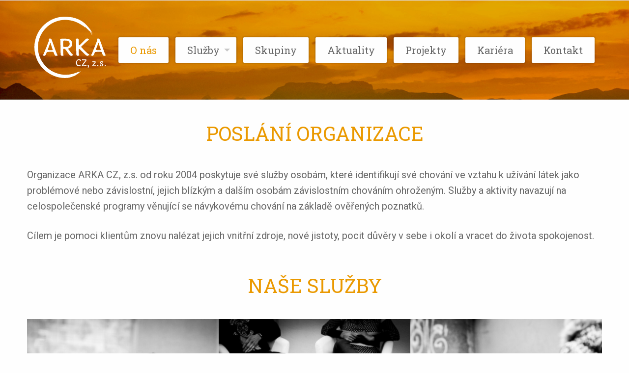

--- FILE ---
content_type: text/html; charset=UTF-8
request_url: https://www.arka-alkohol.cz/
body_size: 7082
content:

<!doctype html>
<html>

<head lang="cs" class="no-js">
    <meta charset="utf-8">
    <title>O nás - ARKA CZ, z.s</title>
        
	<!-- This site is optimized with the Yoast SEO plugin v15.5 - https://yoast.com/wordpress/plugins/seo/ -->
	<meta name="description" content="Nestátní nezisková organizace, která poskytuje anonymní a bezplatné služby lidem ohroženým závislostí, problémovým uživatelům i jejich blízkým." />
	<meta name="robots" content="index, follow, max-snippet:-1, max-image-preview:large, max-video-preview:-1" />
	<link rel="canonical" href="https://www.arka-alkohol.cz/" />
	<meta property="og:locale" content="cs_CZ" />
	<meta property="og:type" content="website" />
	<meta property="og:title" content="O nás - ARKA CZ, z.s" />
	<meta property="og:description" content="Nestátní nezisková organizace, která poskytuje anonymní a bezplatné služby lidem ohroženým závislostí, problémovým uživatelům i jejich blízkým." />
	<meta property="og:url" content="https://www.arka-alkohol.cz/" />
	<meta property="og:site_name" content="ARKA CZ, z.s" />
	<meta property="article:publisher" content="https://www.facebook.com/ARKA-CZ-zs-248279638626707/" />
	<meta property="article:modified_time" content="2026-01-05T10:17:46+00:00" />
	<meta property="og:image" content="https://www.arka-alkohol.cz/wp-content/uploads/2020/12/krmsk-300x93.jpg" />
	<meta name="twitter:card" content="summary_large_image" />
	<meta name="twitter:label1" content="Odhadovaná doba čtení">
	<meta name="twitter:data1" content="1 minuta">
	<script type="application/ld+json" class="yoast-schema-graph">{"@context":"https://schema.org","@graph":[{"@type":"WebSite","@id":"https://www.arka-alkohol.cz/#website","url":"https://www.arka-alkohol.cz/","name":"ARKA CZ, z.s","description":"Nest&aacute;tn&iacute; neziskov&aacute; organizace, kter&aacute; poskytuje anonymn&iacute; a bezplatn&eacute; slu\u017eby lidem ohro\u017een&yacute;m z&aacute;vislost&iacute;, probl&eacute;mov&yacute;m u\u017eivatel\u016fm i jejich bl&iacute;zk&yacute;m.","potentialAction":[{"@type":"SearchAction","target":"https://www.arka-alkohol.cz/?s={search_term_string}","query-input":"required name=search_term_string"}],"inLanguage":"cs"},{"@type":"ImageObject","@id":"https://www.arka-alkohol.cz/#primaryimage","inLanguage":"cs","url":"https://www.arka-alkohol.cz/wp-content/uploads/2020/12/krmsk.jpg","width":575,"height":179},{"@type":"WebPage","@id":"https://www.arka-alkohol.cz/#webpage","url":"https://www.arka-alkohol.cz/","name":"O n\u00e1s - ARKA CZ, z.s","isPartOf":{"@id":"https://www.arka-alkohol.cz/#website"},"primaryImageOfPage":{"@id":"https://www.arka-alkohol.cz/#primaryimage"},"datePublished":"2020-12-16T02:38:18+00:00","dateModified":"2026-01-05T10:17:46+00:00","description":"Nest\u00e1tn\u00ed neziskov\u00e1 organizace, kter\u00e1 poskytuje anonymn\u00ed a bezplatn\u00e9 slu\u017eby lidem ohro\u017een\u00fdm z\u00e1vislost\u00ed, probl\u00e9mov\u00fdm u\u017eivatel\u016fm i jejich bl\u00edzk\u00fdm.","inLanguage":"cs","potentialAction":[{"@type":"ReadAction","target":["https://www.arka-alkohol.cz/"]}]}]}</script>
	<!-- / Yoast SEO plugin. -->


<link rel='dns-prefetch' href='//s.w.org' />
		<script type="text/javascript">
			window._wpemojiSettings = {"baseUrl":"https:\/\/s.w.org\/images\/core\/emoji\/13.0.1\/72x72\/","ext":".png","svgUrl":"https:\/\/s.w.org\/images\/core\/emoji\/13.0.1\/svg\/","svgExt":".svg","source":{"concatemoji":"https:\/\/www.arka-alkohol.cz\/wp-includes\/js\/wp-emoji-release.min.js?ver=5.6.8"}};
			!function(e,a,t){var n,r,o,i=a.createElement("canvas"),p=i.getContext&&i.getContext("2d");function s(e,t){var a=String.fromCharCode;p.clearRect(0,0,i.width,i.height),p.fillText(a.apply(this,e),0,0);e=i.toDataURL();return p.clearRect(0,0,i.width,i.height),p.fillText(a.apply(this,t),0,0),e===i.toDataURL()}function c(e){var t=a.createElement("script");t.src=e,t.defer=t.type="text/javascript",a.getElementsByTagName("head")[0].appendChild(t)}for(o=Array("flag","emoji"),t.supports={everything:!0,everythingExceptFlag:!0},r=0;r<o.length;r++)t.supports[o[r]]=function(e){if(!p||!p.fillText)return!1;switch(p.textBaseline="top",p.font="600 32px Arial",e){case"flag":return s([127987,65039,8205,9895,65039],[127987,65039,8203,9895,65039])?!1:!s([55356,56826,55356,56819],[55356,56826,8203,55356,56819])&&!s([55356,57332,56128,56423,56128,56418,56128,56421,56128,56430,56128,56423,56128,56447],[55356,57332,8203,56128,56423,8203,56128,56418,8203,56128,56421,8203,56128,56430,8203,56128,56423,8203,56128,56447]);case"emoji":return!s([55357,56424,8205,55356,57212],[55357,56424,8203,55356,57212])}return!1}(o[r]),t.supports.everything=t.supports.everything&&t.supports[o[r]],"flag"!==o[r]&&(t.supports.everythingExceptFlag=t.supports.everythingExceptFlag&&t.supports[o[r]]);t.supports.everythingExceptFlag=t.supports.everythingExceptFlag&&!t.supports.flag,t.DOMReady=!1,t.readyCallback=function(){t.DOMReady=!0},t.supports.everything||(n=function(){t.readyCallback()},a.addEventListener?(a.addEventListener("DOMContentLoaded",n,!1),e.addEventListener("load",n,!1)):(e.attachEvent("onload",n),a.attachEvent("onreadystatechange",function(){"complete"===a.readyState&&t.readyCallback()})),(n=t.source||{}).concatemoji?c(n.concatemoji):n.wpemoji&&n.twemoji&&(c(n.twemoji),c(n.wpemoji)))}(window,document,window._wpemojiSettings);
		</script>
		<style type="text/css">
img.wp-smiley,
img.emoji {
	display: inline !important;
	border: none !important;
	box-shadow: none !important;
	height: 1em !important;
	width: 1em !important;
	margin: 0 .07em !important;
	vertical-align: -0.1em !important;
	background: none !important;
	padding: 0 !important;
}
</style>
	<link rel='stylesheet' id='wp-block-library-css'  href='https://www.arka-alkohol.cz/wp-includes/css/dist/block-library/style.min.css?ver=5.6.8' type='text/css' media='all' />
<link rel='stylesheet' id='customstyle-css'  href='https://www.arka-alkohol.cz/wp-content/themes/ArkaCZ/styles.css?ver=1.0.24' type='text/css' media='all' />
<script type='text/javascript' src='https://www.arka-alkohol.cz/wp-includes/js/jquery/jquery.min.js?ver=3.5.1' id='jquery-core-js'></script>
<script type='text/javascript' src='https://www.arka-alkohol.cz/wp-includes/js/jquery/jquery-migrate.min.js?ver=3.3.2' id='jquery-migrate-js'></script>
<link rel="https://api.w.org/" href="https://www.arka-alkohol.cz/wp-json/" /><link rel="alternate" type="application/json" href="https://www.arka-alkohol.cz/wp-json/wp/v2/pages/28" /><link rel="EditURI" type="application/rsd+xml" title="RSD" href="https://www.arka-alkohol.cz/xmlrpc.php?rsd" />
<link rel="wlwmanifest" type="application/wlwmanifest+xml" href="https://www.arka-alkohol.cz/wp-includes/wlwmanifest.xml" /> 
<meta name="generator" content="WordPress 5.6.8" />
<link rel='shortlink' href='https://www.arka-alkohol.cz/' />
<link rel="alternate" type="application/json+oembed" href="https://www.arka-alkohol.cz/wp-json/oembed/1.0/embed?url=https%3A%2F%2Fwww.arka-alkohol.cz%2F" />
<link rel="alternate" type="text/xml+oembed" href="https://www.arka-alkohol.cz/wp-json/oembed/1.0/embed?url=https%3A%2F%2Fwww.arka-alkohol.cz%2F&#038;format=xml" />
<!-- start Simple Custom CSS and JS -->
<style type="text/css">
#menu-main-nav {
	padding-left: 11rem;
}

#menu-main-nav li:not(.is-submenu-item) {
	margin-top: 6px;
	margin-bottom: 6px;
}</style>
<!-- end Simple Custom CSS and JS -->
<link rel="icon" href="https://www.arka-alkohol.cz/wp-content/uploads/2020/12/favicon.png" sizes="32x32" />
<link rel="icon" href="https://www.arka-alkohol.cz/wp-content/uploads/2020/12/favicon.png" sizes="192x192" />
<link rel="apple-touch-icon" href="https://www.arka-alkohol.cz/wp-content/uploads/2020/12/favicon.png" />
<meta name="msapplication-TileImage" content="https://www.arka-alkohol.cz/wp-content/uploads/2020/12/favicon.png" />
    <meta name="viewport" content="width=device-width, initial-scale=1">
    <link href="https://fonts.googleapis.com/css2?family=Roboto+Slab:wght@300;400&family=Roboto:ital,wght@0,300;0,400;1,300;1,400&display=swap" rel="stylesheet">

</head>

<body data-rsssl=1 class="home page-template page-template-uvodni page-template-uvodni-php page page-id-28">
    <div class="title-bar" data-responsive-toggle="menu-main-nav" data-hide-for="large">
        <div class="title-bar-right">
            <div class="title-bar-title">MENU</div>
            <button class="menu-icon" type="button" data-toggle></button>
        </div>
    </div>
    <div class="grid-x menu">
        <div class="small-12 large-12 cell">
            <a href=https://www.arka-alkohol.cz class="logo"></a>
            <ul id="menu-main-nav" class="vertical large-horizontal menu" data-responsive-menu="accordion large-dropdown"><li id="menu-item-32"  class="menu-item menu-item-type-post_type menu-item-object-page menu-item-home current-menu-item page_item page-item-28 current_page_item active menu-item-32"><a href="https://www.arka-alkohol.cz/">O nás</a></li>
<li id="menu-item-55"  class="menu-item menu-item-type-post_type menu-item-object-page menu-item-has-children has-dropdown menu-item-55"><a href="https://www.arka-alkohol.cz/sluzby/">Služby</a>
<ul class="sub-menu dropdown">
	<li id="menu-item-56"  class="menu-item menu-item-type-post_type menu-item-object-page menu-item-56"><a href="https://www.arka-alkohol.cz/sluzby/adiktologicka-poradna/">Adiktologická poradna</a></li>
	<li id="menu-item-67"  class="menu-item menu-item-type-post_type menu-item-object-page menu-item-67"><a href="https://www.arka-alkohol.cz/sluzby/nasledna-pece/">Následná péče</a></li>
	<li id="menu-item-82"  class="menu-item menu-item-type-post_type menu-item-object-page menu-item-82"><a href="https://www.arka-alkohol.cz/sluzby/terenni-programy/">Terénní programy</a></li>
</ul>
</li>
<li id="menu-item-314"  class="menu-item menu-item-type-post_type menu-item-object-page menu-item-314"><a href="https://www.arka-alkohol.cz/terminy-skupin/">Skupiny</a></li>
<li id="menu-item-88"  class="menu-item menu-item-type-post_type menu-item-object-page menu-item-88"><a href="https://www.arka-alkohol.cz/aktuality/">Aktuality</a></li>
<li id="menu-item-514"  class="menu-item menu-item-type-post_type menu-item-object-page menu-item-514"><a href="https://www.arka-alkohol.cz/projekty/">Projekty</a></li>
<li id="menu-item-852"  class="menu-item menu-item-type-post_type menu-item-object-page menu-item-852"><a href="https://www.arka-alkohol.cz/kariera/">Kariéra</a></li>
<li id="menu-item-87"  class="menu-item menu-item-type-post_type menu-item-object-page menu-item-87"><a href="https://www.arka-alkohol.cz/kontakt/">Kontakt</a></li>
</ul>        </div>
    </div>

        <div class="grid-container">
            <div class="grid-x grid-margin-y grid-margin-x">
                <div class="small-12 large-12 cell">
                    <div class="uvodni content">
                        <!-- <h1>O nás</h1> -->
                        <p>
<h2 class="has-text-align-center">Poslání organizace</h2>



<p> Organizace ARKA CZ, z.s. od roku 2004 poskytuje své služby osobám, které identifikují své chování ve vztahu k užívání látek jako problémové nebo závislostní, jejich blízkým a dalším osobám závislostním chováním ohroženým. Služby a aktivity navazují na celospolečenské programy věnující se návykovému chování na základě ověřených poznatků. </p>



<p>Cílem je pomoci klientům znovu nalézat jejich vnitřní zdroje, nové jistoty, pocit důvěry v sebe i okolí a vracet do života spokojenost. </p>



<p></p>



<div style="height:30px" aria-hidden="true" class="wp-block-spacer"></div>



<h2 class="has-text-align-center">Naše služby</h2>



<div class="wp-block-envira-envira-gallery"><div id="envira-gallery-wrap-27" class="envira-gallery-wrap envira-gallery-theme-base envira-lightbox-theme-base" itemscope itemtype="https://schema.org/ImageGallery"><div data-row-height="" data-gallery-theme="" id="envira-gallery-27" class="envira-gallery-public  envira-gallery-3-columns envira-clear enviratope envira-gallery-css-animations" data-envira-columns="3"><div id="envira-gallery-item-23" class="envira-gallery-item enviratope-item envira-gallery-item-1 envira-lazy-load" style="padding-left: 1px; padding-bottom: 1px; padding-right: 1px;"  itemscope itemtype="https://schema.org/ImageObject"><div class="envira-gallery-item-inner"><div class="envira-gallery-position-overlay  envira-gallery-top-left"></div><div class="envira-gallery-position-overlay  envira-gallery-top-right"></div><div class="envira-gallery-position-overlay  envira-gallery-bottom-left"></div><div class="envira-gallery-position-overlay  envira-gallery-bottom-right"></div><a href="https://www.arka-alkohol.cz/sluzby/adiktologicka-poradna" class="envira-gallery-27 envira-gallery-link" rel="enviragallery27" title="Adiktologická poradna" data-envira-caption="Adiktologická poradna" data-envira-retina="" data-thumbnail=""  itemprop="contentUrl"><div class="envira-lazy" data-test-width="400" data-test-height="400" style="padding-bottom:100%;"><img id="envira-gallery-image-23" class="envira-gallery-image envira-gallery-image-1" data-envira-index="1" src="https://www.arka-alkohol.cz/wp-content/uploads/2020/12/adiktologicka-poradna-1024x683-400x400_c.jpg" data-envira-src="https://www.arka-alkohol.cz/wp-content/uploads/2020/12/adiktologicka-poradna-1024x683-400x400_c.jpg" data-envira-gallery-id="27" data-envira-item-id="23" data-envira-caption="Adiktologická poradna" alt="Adiktologická poradna" title="Adiktologická poradna"  itemprop="thumbnailUrl" data-envira-srcset="https://www.arka-alkohol.cz/wp-content/uploads/2020/12/adiktologicka-poradna-1024x683-400x400_c.jpg 400w,https://www.arka-alkohol.cz/wp-content/uploads/2020/12/adiktologicka-poradna-1024x683-400x400_c.jpg 2x" srcset="[data-uri]" /></div></a></div></div><div id="envira-gallery-item-19" class="envira-gallery-item enviratope-item envira-gallery-item-2 envira-lazy-load" style="padding-left: 1px; padding-bottom: 1px; padding-right: 1px;"  itemscope itemtype="https://schema.org/ImageObject"><div class="envira-gallery-item-inner"><div class="envira-gallery-position-overlay  envira-gallery-top-left"></div><div class="envira-gallery-position-overlay  envira-gallery-top-right"></div><div class="envira-gallery-position-overlay  envira-gallery-bottom-left"></div><div class="envira-gallery-position-overlay  envira-gallery-bottom-right"></div><a href="https://www.arka-alkohol.cz/sluzby/nasledna-pece" class="envira-gallery-27 envira-gallery-link" rel="enviragallery27" title="Následná péče" data-envira-caption="Následná péče" data-envira-retina="" data-thumbnail=""  itemprop="contentUrl"><div class="envira-lazy" data-test-width="400" data-test-height="400" style="padding-bottom:100%;"><img id="envira-gallery-image-19" class="envira-gallery-image envira-gallery-image-2" data-envira-index="2" src="https://www.arka-alkohol.cz/wp-content/uploads/2020/12/nasledna-pece-1024x683-400x400_c.jpg" data-envira-src="https://www.arka-alkohol.cz/wp-content/uploads/2020/12/nasledna-pece-1024x683-400x400_c.jpg" data-envira-gallery-id="27" data-envira-item-id="19" data-envira-caption="Následná péče" alt="Následná péče" title="Následná péče"  itemprop="thumbnailUrl" data-envira-srcset="https://www.arka-alkohol.cz/wp-content/uploads/2020/12/nasledna-pece-1024x683-400x400_c.jpg 400w,https://www.arka-alkohol.cz/wp-content/uploads/2020/12/nasledna-pece-1024x683-400x400_c.jpg 2x" srcset="[data-uri]" /></div></a></div></div><div id="envira-gallery-item-16" class="envira-gallery-item enviratope-item envira-gallery-item-3 envira-lazy-load" style="padding-left: 1px; padding-bottom: 1px; padding-right: 1px;"  itemscope itemtype="https://schema.org/ImageObject"><div class="envira-gallery-item-inner"><div class="envira-gallery-position-overlay  envira-gallery-top-left"></div><div class="envira-gallery-position-overlay  envira-gallery-top-right"></div><div class="envira-gallery-position-overlay  envira-gallery-bottom-left"></div><div class="envira-gallery-position-overlay  envira-gallery-bottom-right"></div><a href="https://www.arka-alkohol.cz/sluzby/terenni-programy" class="envira-gallery-27 envira-gallery-link" rel="enviragallery27" title="Terénní programy" data-envira-caption="Terénní programy" data-envira-retina="" data-thumbnail=""  itemprop="contentUrl"><div class="envira-lazy" data-test-width="400" data-test-height="400" style="padding-bottom:100%;"><img id="envira-gallery-image-16" class="envira-gallery-image envira-gallery-image-3" data-envira-index="3" src="https://www.arka-alkohol.cz/wp-content/uploads/2020/12/terenni-programy-1024x683-400x400_c.jpg" data-envira-src="https://www.arka-alkohol.cz/wp-content/uploads/2020/12/terenni-programy-1024x683-400x400_c.jpg" data-envira-gallery-id="27" data-envira-item-id="16" data-envira-caption="Terénní programy" alt="Terénní programy" title="Terénní programy"  itemprop="thumbnailUrl" data-envira-srcset="https://www.arka-alkohol.cz/wp-content/uploads/2020/12/terenni-programy-1024x683-400x400_c.jpg 400w,https://www.arka-alkohol.cz/wp-content/uploads/2020/12/terenni-programy-1024x683-400x400_c.jpg 2x" srcset="[data-uri]" /></div></a></div></div></div></div><noscript><img src="https://www.arka-alkohol.cz/wp-content/uploads/2020/12/adiktologicka-poradna.jpg" alt="Adiktologická poradna" /><img src="https://www.arka-alkohol.cz/wp-content/uploads/2020/12/nasledna-pece.jpg" alt="Následná péče" /><img src="https://www.arka-alkohol.cz/wp-content/uploads/2020/12/terenni-programy.jpg" alt="Terénní programy" /></noscript></div>



<div style="height:50px" aria-hidden="true" class="wp-block-spacer"></div>



<h2 class="has-text-align-center">Za finanční podpory</h2>



<figure class="wp-block-gallery aligncenter columns-2"><ul class="blocks-gallery-grid"><li class="blocks-gallery-item"><figure><img loading="lazy" width="300" height="93" src="https://www.arka-alkohol.cz/wp-content/uploads/2020/12/krmsk-300x93.jpg" alt="" data-id="30" data-full-url="https://www.arka-alkohol.cz/wp-content/uploads/2020/12/krmsk.jpg" data-link="https://www.arka-alkohol.cz/domu/attachment/krmsk/" class="wp-image-30" srcset="https://www.arka-alkohol.cz/wp-content/uploads/2020/12/krmsk-300x93.jpg 300w, https://www.arka-alkohol.cz/wp-content/uploads/2020/12/krmsk.jpg 575w" sizes="(max-width: 300px) 100vw, 300px" /></figure></li><li class="blocks-gallery-item"><figure><img loading="lazy" width="300" height="53" src="https://www.arka-alkohol.cz/wp-content/uploads/2020/12/ostrava-300x53.png" alt="" data-id="29" data-full-url="https://www.arka-alkohol.cz/wp-content/uploads/2020/12/ostrava.png" data-link="https://www.arka-alkohol.cz/domu/attachment/ostrava/" class="wp-image-29" srcset="https://www.arka-alkohol.cz/wp-content/uploads/2020/12/ostrava-300x53.png 300w, https://www.arka-alkohol.cz/wp-content/uploads/2020/12/ostrava-1024x182.png 1024w, https://www.arka-alkohol.cz/wp-content/uploads/2020/12/ostrava-768x136.png 768w, https://www.arka-alkohol.cz/wp-content/uploads/2020/12/ostrava.png 1065w" sizes="(max-width: 300px) 100vw, 300px" /></figure></li></ul></figure>



<div style="height:70px" aria-hidden="true" class="wp-block-spacer"></div>



<blockquote class="wp-block-quote"><p><em>ARKA věří v důležitost vnitřní proměny, ve změnu v pohledu na sebe, v dobrodružství při objevování svých vnitřních konfliktů, v radost z nalezení vnitřního klidu a v sílu sebeuzdravování</em>.</p></blockquote>



<div style="height:70px" aria-hidden="true" class="wp-block-spacer"></div>
</p>
                    </div>
                </div>
            </div>
        </div>

    
<footer>
        <div class="widget_text footer-area"><div class="textwidget custom-html-widget"><div class="email">
	<a href="mailto:arka@email.cz">arka@email.cz</a>
</div>

<div class="phone">
	<a href="phoneto:+420 734 377 810">734 377 810</a>
</div>

<div class="facebook">
	<a target="_blank" href="https://www.facebook.com/ARKA-CZ-zs-248279638626707/" rel="noopener">facebook/arka</a>
</div>

<div class="location">
	<a target="_blank" href="https://goo.gl/maps/bPfTini9ZE62Gjnh8" rel="noopener">
Gregorova 2427/2, Ostrava 702 00</a>
</div></div></div>    <ul id="bottom-menu-nav"><li id="menu-item-112" class="menu-item menu-item-type-post_type menu-item-object-page menu-item-home current-menu-item page_item page-item-28 current_page_item menu-item-112"><a href="https://www.arka-alkohol.cz/" aria-current="page">O nás</a></li>
<li id="menu-item-110" class="menu-item menu-item-type-post_type menu-item-object-page menu-item-110"><a href="https://www.arka-alkohol.cz/sluzby/adiktologicka-poradna/">Adiktologická poradna</a></li>
<li id="menu-item-109" class="menu-item menu-item-type-post_type menu-item-object-page menu-item-109"><a href="https://www.arka-alkohol.cz/sluzby/nasledna-pece/">Následná péče</a></li>
<li id="menu-item-108" class="menu-item menu-item-type-post_type menu-item-object-page menu-item-108"><a href="https://www.arka-alkohol.cz/sluzby/terenni-programy/">Terénní programy</a></li>
<li id="menu-item-313" class="menu-item menu-item-type-post_type menu-item-object-page menu-item-313"><a href="https://www.arka-alkohol.cz/terminy-skupin/">Skupiny</a></li>
<li id="menu-item-113" class="menu-item menu-item-type-post_type menu-item-object-page menu-item-113"><a href="https://www.arka-alkohol.cz/aktuality/">Aktuality</a></li>
<li id="menu-item-851" class="menu-item menu-item-type-post_type menu-item-object-page menu-item-851"><a href="https://www.arka-alkohol.cz/kariera/">Kariéra</a></li>
<li id="menu-item-111" class="menu-item menu-item-type-post_type menu-item-object-page menu-item-111"><a href="https://www.arka-alkohol.cz/kontakt/">Kontakt</a></li>
</ul>    <div class="copyright">Copyright © 2026 ARKA CZ, z.s., všechna práva vyhrazena.</div>
</footer>
<link rel='stylesheet' id='envira-gallery-lite-style-css'  href='https://www.arka-alkohol.cz/wp-content/plugins/envira-gallery-lite/assets/css/envira.css?ver=1.8.3.2' type='text/css' media='all' property="stylesheet" />
<link rel='stylesheet' id='envira-gallery-lite-lazyload-css'  href='https://www.arka-alkohol.cz/wp-content/plugins/envira-gallery-lite/assets/css/responsivelyLazy.css?ver=1.8.3.2' type='text/css' media='all' property="stylesheet" />
<link rel='stylesheet' id='envira-gallery-lite-fancybox-css'  href='https://www.arka-alkohol.cz/wp-content/plugins/envira-gallery-lite/assets/css/fancybox.css?ver=1.8.3.2' type='text/css' media='all' property="stylesheet" />
<link rel='stylesheet' id='envira-gallery-lite-jgallery-css'  href='https://www.arka-alkohol.cz/wp-content/plugins/envira-gallery-lite/assets/css/justifiedGallery.css?ver=1.8.3.2' type='text/css' media='all' property="stylesheet" />
<script type='text/javascript' src='https://www.arka-alkohol.cz/wp-content/themes/ArkaCZ/scripts.js?ver=1.0.24' id='customscript-js'></script>
<script type='text/javascript' src='https://www.arka-alkohol.cz/wp-includes/js/wp-embed.min.js?ver=5.6.8' id='wp-embed-js'></script>
<script type='text/javascript' id='envira-gallery-lite-script-js-extra'>
/* <![CDATA[ */
var envira_lazy_load = "true";
var envira_lazy_load_initial = "false";
var envira_lazy_load_delay = "100";
/* ]]> */
</script>
<script type='text/javascript' src='https://www.arka-alkohol.cz/wp-content/plugins/envira-gallery-lite/assets/js/min/envira-min.js?ver=1.8.3.2' id='envira-gallery-lite-script-js'></script>

        <script type="text/javascript">
            var envira_galleries = [],envira_gallery_images = [],envira_isotopes = [],envira_isotopes_config = [];jQuery(document).ready(function($){var envira_container_27 = '';function envira_album_lazy_load_image( $id ) {var responsivelyLazy = window.responsivelyLazy;responsivelyLazy.run('#envira-gallery-'+ $id);}envira_isotopes_config['27'] = {itemSelector: '.envira-gallery-item',masonry: {columnWidth: '.envira-gallery-item'}};envira_isotopes['27'] = envira_container_27= $('#envira-gallery-27').enviratope(envira_isotopes_config['27']);$('#envira-gallery-27').on( 'layoutComplete',function( event, laidOutItems ) {envira_album_lazy_load_image(27);$(window).scroll(function(event){envira_album_lazy_load_image(27);});});$( document ).on( "envira_pagination_ajax_load_completed", function() {$('#envira-gallery-27').on( 'layoutComplete',function( event, laidOutItems ) {envira_album_lazy_load_image(27);$(window).scroll(function(event){envira_album_lazy_load_image(27);});});});envira_isotopes['27'].enviraImagesLoaded().done(function() {envira_isotopes['27'].enviratope('layout');}).progress(function() {envira_isotopes['27'].enviratope('layout');});envira_container_27 = $('#envira-gallery-27').enviraImagesLoaded( function() {$('.envira-gallery-item img').fadeTo( 'slow', 1 );});envira_gallery_options = {padding: 15,cyclic: true,titlePosition: 'float',margin: 60,arrows: 1,aspectRatio: 1,loop: 1,mouseWheel: 1,preload: 1,openEffect: 'fade',closeEffect: 'fade',nextEffect: 'fade',prevEffect: 'fade',tpl: {wrap : '<div class="envirabox-wrap" tabIndex="-1"><div class="envirabox-skin envirabox-theme-base"><div class="envirabox-outer"><div class="envirabox-inner"><div class="envirabox-position-overlay envira-gallery-top-left"></div><div class="envirabox-position-overlay envira-gallery-top-right"></div><div class="envirabox-position-overlay envira-gallery-bottom-left"></div><div class="envirabox-position-overlay envira-gallery-bottom-right"></div></div></div></div></div>',image: '<img class="envirabox-image" src="{href}" alt="" data-envira-title="" data-envira-caption="" data-envira-index="" data-envira-data="" />',iframe : '<iframe id="envirabox-frame{rnd}" name="envirabox-frame{rnd}" class="envirabox-iframe" frameborder="0" vspace="0" hspace="0" allowtransparency="true" wekitallowfullscreen mozallowfullscreen allowfullscreen></iframe>',error: '<p class="envirabox-error">The requested content cannot be loaded.<br/>Please try again later.</p>',closeBtn : '<a title="Zavřít" class="envirabox-item envirabox-close" href="#"></a>',next : '<a title="Další" class="envirabox-nav envirabox-next envirabox-arrows-inside" href="#"><span></span></a>',prev : '<a title="Předcházející" class="envirabox-nav envirabox-prev envirabox-arrows-inside" href="#"><span></span></a>'},helpers: {title: {type: 'float'},},beforeLoad: function(){this.title = $(this.element).attr('data-envira-caption');},afterLoad: function(){$('envirabox-overlay-fixed').on({'touchmove' : function(e){e.preventDefault();}});},beforeShow: function(){$(window).on({'resize.envirabox' : function(){$.envirabox.update();}});if ( typeof this.element === 'undefined' ) {var gallery_id = this.group[ this.index ].gallery_id;var gallery_item_id = this.group[ this.index ].id;var alt = this.group[ this.index ].alt;var title = this.group[ this.index ].title;var caption = this.group[ this.index ].caption;var index = this.index;} else {var gallery_id = this.element.find('img').data('envira-gallery-id');var gallery_item_id = this.element.find('img').data('envira-item-id');var alt = this.element.find('img').attr('alt');var title = this.element.find('img').parent().attr('title');var caption = this.element.find('img').parent().data('envira-caption');var retina_image = this.element.find('img').parent().data('envira-retina');var index = this.element.find('img').data('envira-index');}this.inner.find('img').attr('alt', alt).attr('data-envira-gallery-id', gallery_id).attr('data-envira-item-id', gallery_item_id).attr('data-envira-title', title).attr('data-envira-caption', caption).attr('data-envira-index', index);if ( typeof retina_image !== 'undefined' && retina_image !== '' ) {this.inner.find('img').attr('srcset', retina_image + ' 2x');}},onStart: function(){$('#envirabox-wrap, #envirabox-wrap #envirabox-left, #envirabox-wrap #envirabox-right').swipe( {excludedElements:"label, button, input, select, textarea, .noSwipe",swipe: function(event, direction, distance, duration, fingerCount, fingerData) {if (direction === 'left') {$.envirabox.next(direction);} else if (direction === 'right') {$.envirabox.prev(direction);} else if (direction === 'up') {$.envirabox.close();}}} );},beforeClose: function(){},afterClose: function(){$(window).off('resize.envirabox');},onUpdate: function(){},onCancel: function(){},onPlayStart: function(){},onPlayEnd: function(){}};envira_galleries['27'] = $('.envira-gallery-27').envirabox( envira_gallery_options );});        </script>
        </body>

</html>

--- FILE ---
content_type: text/css
request_url: https://www.arka-alkohol.cz/wp-content/themes/ArkaCZ/styles.css?ver=1.0.24
body_size: 113571
content:
@media print,screen and (min-width:40em){.reveal,.reveal.large,.reveal.small,.reveal.tiny{right:auto;left:auto;margin:0 auto}}.title-bar{background-size:cover;background-position:center}@media print,screen and (min-width:64em){.title-bar{display:none!important}}.logo{background-image:url([data-uri]);background-size:cover;width:145px;position:absolute;height:125px;left:3.5rem;top:1.68rem;z-index:1}.page-template-uvodni .grid-x.menu h2{display:block}.grid-x.menu,.title-bar{background-image:url([data-uri]);background-position:center;background-size:cover}.grid-x.menu{justify-content:center}.grid-x.menu .accordion-menu .is-accordion-submenu-parent:not(.has-submenu-toggle)>a::after{border-color:#fefefe transparent transparent}.grid-x.menu>div{max-width:80rem;position:relative}.grid-x.menu h2{display:none;font-weight:400;color:#fefefe;margin-bottom:2rem;text-align:center}.grid-x.menu a{text-align:center;color:#fefefe}#menu-main-nav ul{margin:0;list-style:none}@media print,screen and (min-width:64em){#menu-main-nav{-webkit-touch-callout:none;-webkit-user-select:none;-khtml-user-select:none;-moz-user-select:none;-ms-user-select:none;user-select:none;justify-content:flex-end;padding:3.5rem}#menu-main-nav a{color:#666!important;position:relative;font-family:"Roboto Slab",serif;font-size:1rem;font-weight:400}#menu-main-nav a:hover{color:#ea9900!important}#menu-main-nav ul{display:none;border-radius:.1rem;background-color:#fefefe}#menu-main-nav li{background-color:#fefefe}#menu-main-nav li.current-menu-item>a{pointer-events:none;color:#ea9900!important}#menu-main-nav li:not(.is-submenu-item){margin-left:.7rem;font-weight:300;box-shadow:0 0 2px 2px rgba(0,0,0,.125);border-radius:.1rem}#menu-main-nav:not(.accordion-menu) li.has-dropdown{position:relative}#menu-main-nav:not(.accordion-menu) li.has-dropdown ul{display:none;border:0;box-shadow:2px 2px 4px 4px rgba(0,0,0,.125)}#menu-main-nav:not(.accordion-menu) li.has-dropdown ul.js-dropdown-active{display:block;margin-top:.35rem}#menu-main-nav:not(.accordion-menu) li.has-dropdown ul>li{background-color:transparent;text-align:center}#menu-main-nav:not(.accordion-menu) li.has-dropdown>a{padding-right:1.7rem}#menu-main-nav:not(.accordion-menu) li.has-dropdown>a::after{border-color:#c7c7c7 transparent transparent!important;right:13px;display:block!important}#menu-main-nav:not(.accordion-menu) li.has-dropdown.is-active::after{display:block;content:"";position:absolute;z-index:100;left:calc(50% - .4rem);width:0;height:0;border-left:.5rem solid transparent;border-right:.5rem solid transparent;border-bottom:.5rem solid #fefefe}}@media (max-width:1023px){.logo{width:52px;height:45px;left:12px;top:-49px}}.sluzba.content .wp-block-envira-envira-gallery{pointer-events:none}.accordion{margin-top:-.2rem;margin-bottom:2.4rem;margin-left:2px!important;margin-right:2px}.accordion .accordion-content>:last-child{margin-bottom:0}.accordion ul{list-style:none}.accordion ul li::before{content:"\2022";color:#ea9900;font-weight:700;display:inline-block;width:1em;margin-left:-1em}.accordion .accordion-item{margin-bottom:1rem}.accordion .accordion-item .accordion-content a{text-decoration:underline}.accordion .accordion-item .accordion-title{padding:.7rem 1.4rem;transform-origin:bottom;transition:all 150ms ease;box-shadow:0 0 3px 1px #dcdcdc;font-family:"Roboto Slab",serif;font-weight:400;color:#ea9900;text-transform:uppercase;font-size:1.2rem}.accordion .accordion-item .accordion-title::before{right:1.5rem;margin-top:-.7rem}.accordion .accordion-item .accordion-title:hover{transform:scale(1.005);box-shadow:0 2px 3px 3px rgba(220,220,220,.85)}@media print,screen and (min-width:40em){.accordion .accordion-item .accordion-title{font-size:1.4rem}}@media print,screen and (min-width:64em){.uvodni.content h1{font-size:2.7rem}}.uvodni.content h1,.uvodni.content h2{margin-bottom:1rem}@media print,screen and (min-width:40em){.uvodni.content h1,.uvodni.content h2{margin-bottom:2rem}}.aktuality.content{position:relative}.aktuality.content time{position:absolute;left:0;font-size:.8rem;top:-.8rem;color:#b4b4b4;font-weight:600;font-style:italic}@media print,screen and (min-width:40em){.aktuality.content time{left:unset;right:0;top:-1.25rem}}.aktuality.content h1,.aktuality.content h2{margin-bottom:1.2rem}.page-template-uvodni footer{background-color:#a85b00}.page-template-uvodni footer .copyright{color:#ea9900}.page-template-uvodni footer a:hover{color:#ea9900!important}.page-template-uvodni footer ul li::after{color:#ea9900}footer{font-family:"Roboto Slab",serif;font-weight:400;font-size:80%;bottom:0;width:100%;border-top:4px solid #ea9900;background-color:#2e2e2e}footer h4{font-weight:300}footer a{color:#fefefe;font-weight:400}footer ul{margin:.8rem;text-align:center;list-style-type:none}footer ul li a{text-transform:uppercase;color:#fefefe}footer ul{margin-left:1rem}footer ul li{display:block}@media print,screen and (min-width:40em){footer ul{margin-left:1.8rem}footer ul li{display:inline-block}footer ul li::after{content:"•";display:inline-block;color:grey;margin-left:.5rem;margin-right:.3rem}footer ul li:last-child::after{display:none}}footer .footer-area{text-align:center;color:#fefefe;line-height:3rem;margin:1.5rem}footer .copyright{text-align:center;color:#666;margin:.5rem}footer .email,footer .facebook,footer .phone{margin-left:1rem;margin-right:1rem}/*! normalize.css v8.0.0 | MIT License | github.com/necolas/normalize.css */html{line-height:1.15;-webkit-text-size-adjust:100%}body{margin:0}h1{font-size:2em;margin:.67em 0}hr{box-sizing:content-box;height:0;overflow:visible}pre{font-family:monospace,monospace;font-size:1em}a{background-color:transparent}abbr[title]{border-bottom:none;text-decoration:underline;text-decoration:underline dotted}b,strong{font-weight:bolder}code,kbd,samp{font-family:monospace,monospace;font-size:1em}small{font-size:80%}sub,sup{font-size:75%;line-height:0;position:relative;vertical-align:baseline}sub{bottom:-.25em}sup{top:-.5em}img{border-style:none}button,input,optgroup,select,textarea{font-family:inherit;font-size:100%;line-height:1.15;margin:0}button,input{overflow:visible}button,select{text-transform:none}[type=button],[type=reset],[type=submit],button{-webkit-appearance:button}[type=button]::-moz-focus-inner,[type=reset]::-moz-focus-inner,[type=submit]::-moz-focus-inner,button::-moz-focus-inner{border-style:none;padding:0}[type=button]:-moz-focusring,[type=reset]:-moz-focusring,[type=submit]:-moz-focusring,button:-moz-focusring{outline:1px dotted ButtonText}fieldset{padding:.35em .75em .625em}legend{box-sizing:border-box;color:inherit;display:table;max-width:100%;padding:0;white-space:normal}progress{vertical-align:baseline}textarea{overflow:auto}[type=checkbox],[type=radio]{box-sizing:border-box;padding:0}[type=number]::-webkit-inner-spin-button,[type=number]::-webkit-outer-spin-button{height:auto}[type=search]{-webkit-appearance:textfield;outline-offset:-2px}[type=search]::-webkit-search-decoration{-webkit-appearance:none}::-webkit-file-upload-button{-webkit-appearance:button;font:inherit}details{display:block}summary{display:list-item}template{display:none}[hidden]{display:none}.foundation-mq{font-family:"small=0em&medium=40em&large=64em&xlarge=75em&xxlarge=90em"}html{box-sizing:border-box;font-size:125%}*,::after,::before{box-sizing:inherit}body{margin:0;padding:0;background:#fefefe;font-family:Roboto,sans-serif;font-weight:400;line-height:1.5;color:#666;-webkit-font-smoothing:antialiased;-moz-osx-font-smoothing:grayscale}img{display:inline-block;vertical-align:middle;max-width:100%;height:auto;-ms-interpolation-mode:bicubic}textarea{height:auto;min-height:50px;border-radius:0}select{box-sizing:border-box;width:100%;border-radius:0}.map_canvas embed,.map_canvas img,.map_canvas object,.mqa-display embed,.mqa-display img,.mqa-display object{max-width:none!important}button{padding:0;appearance:none;border:0;border-radius:0;background:0 0;line-height:1;cursor:auto}[data-whatinput=mouse] button{outline:0}pre{overflow:auto}button,input,optgroup,select,textarea{font-family:inherit}.is-visible{display:block!important}.is-hidden{display:none!important}[type=color],[type=date],[type=datetime-local],[type=datetime],[type=email],[type=month],[type=number],[type=password],[type=search],[type=tel],[type=text],[type=time],[type=url],[type=week],textarea{display:block;box-sizing:border-box;width:100%;height:1.95rem;margin:0 0 .8rem;padding:.4rem;border:1px solid #666;border-radius:0;background-color:#fefefe;box-shadow:inset 0 1px 2px rgba(57,57,57,.1);font-family:inherit;font-size:.8rem;font-weight:400;line-height:1.5;color:#393939;transition:box-shadow .5s,border-color .25s ease-in-out;appearance:none}[type=color]:focus,[type=date]:focus,[type=datetime-local]:focus,[type=datetime]:focus,[type=email]:focus,[type=month]:focus,[type=number]:focus,[type=password]:focus,[type=search]:focus,[type=tel]:focus,[type=text]:focus,[type=time]:focus,[type=url]:focus,[type=week]:focus,textarea:focus{outline:0;border:1px solid #2e2e2e;background-color:#fefefe;box-shadow:0 0 5px #666;transition:box-shadow .5s,border-color .25s ease-in-out}textarea{max-width:100%}textarea[rows]{height:auto}input:disabled,input[readonly],textarea:disabled,textarea[readonly]{background-color:#dcdcdc;cursor:not-allowed}[type=button],[type=submit]{appearance:none;border-radius:0}input[type=search]{box-sizing:border-box}::placeholder{color:#666}[type=checkbox],[type=file],[type=radio]{margin:0 0 .8rem}[type=checkbox]+label,[type=radio]+label{display:inline-block;vertical-align:baseline;margin-left:.4rem;margin-right:.8rem;margin-bottom:0}[type=checkbox]+label[for],[type=radio]+label[for]{cursor:pointer}label>[type=checkbox],label>[type=radio]{margin-right:.4rem}[type=file]{width:100%}label{display:block;margin:0;font-size:.7rem;font-weight:400;line-height:1.8;color:#393939}label.middle{margin:0 0 .8rem;padding:.45rem 0}.help-text{margin-top:-.4rem;font-size:.65rem;font-style:italic;color:#393939}.input-group{display:flex;width:100%;margin-bottom:.8rem;align-items:stretch}.input-group>:first-child,.input-group>:first-child.input-group-button>*{border-radius:0}.input-group>:last-child,.input-group>:last-child.input-group-button>*{border-radius:0}.input-group-button,.input-group-button a,.input-group-button button,.input-group-button input,.input-group-button label,.input-group-field,.input-group-label{margin:0;white-space:nowrap}.input-group-label{padding:0 1rem;border:1px solid #666;background:#dcdcdc;color:#393939;text-align:center;white-space:nowrap;display:flex;flex:0 0 auto;align-items:center}.input-group-label:first-child{border-right:0}.input-group-label:last-child{border-left:0}.input-group-field{border-radius:0;flex:1 1 0px;min-width:0}.input-group-button{padding-top:0;padding-bottom:0;text-align:center;display:flex;flex:0 0 auto}.input-group-button a,.input-group-button button,.input-group-button input,.input-group-button label{align-self:stretch;height:auto;padding-top:0;padding-bottom:0;font-size:.8rem}fieldset{margin:0;padding:0;border:0}legend{max-width:100%;margin-bottom:.4rem}.fieldset{margin:.9rem 0;padding:1rem;border:1px solid #666}.fieldset legend{margin:0;margin-left:-.15rem;padding:0 .15rem}select{height:1.95rem;margin:0 0 .8rem;padding:.4rem;appearance:none;border:1px solid #666;border-radius:0;background-color:#fefefe;font-family:inherit;font-size:.8rem;font-weight:400;line-height:1.5;color:#393939;background-image:url("data:image/svg+xml;utf8,<svg xmlns='http://www.w3.org/2000/svg' version='1.1' width='32' height='24' viewBox='0 0 32 24'><polygon points='0,0 32,0 16,24' style='fill: rgb%2846, 46, 46%29'></polygon></svg>");background-origin:content-box;background-position:right -.8rem center;background-repeat:no-repeat;background-size:9px 6px;padding-right:1.2rem;transition:box-shadow .5s,border-color .25s ease-in-out}@media screen and (min-width:0\0){select{background-image:url([data-uri])}}select:focus{outline:0;border:1px solid #2e2e2e;background-color:#fefefe;box-shadow:0 0 5px #666;transition:box-shadow .5s,border-color .25s ease-in-out}select:disabled{background-color:#dcdcdc;cursor:not-allowed}select::-ms-expand{display:none}select[multiple]{height:auto;background-image:none}select:not([multiple]){padding-top:0;padding-bottom:0}.is-invalid-input:not(:focus){border-color:#cc4b37;background-color:#f9ecea}.is-invalid-input:not(:focus)::placeholder{color:#cc4b37}.is-invalid-label{color:#cc4b37}.form-error{display:none;margin-top:-.4rem;margin-bottom:.8rem;font-size:.6rem;font-weight:400;color:#cc4b37}.form-error.is-visible{display:block}blockquote,dd,div,dl,dt,form,h1,h2,h3,h4,h5,h6,li,ol,p,pre,td,th,ul{margin:0;padding:0}p{margin-bottom:1.4rem;font-size:inherit;line-height:1.7;text-rendering:optimizeLegibility}em,i{font-style:italic;line-height:inherit}b,strong{font-weight:400;line-height:inherit}small{font-size:80%;line-height:inherit}.h1,.h2,.h3,.h4,.h5,.h6,h1,h2,h3,h4,h5,h6{font-family:"Roboto Slab",serif;font-style:normal;font-weight:400;color:#ea9900;text-rendering:optimizeLegibility}.h1 small,.h2 small,.h3 small,.h4 small,.h5 small,.h6 small,h1 small,h2 small,h3 small,h4 small,h5 small,h6 small{line-height:0;color:#666}.h1,h1{font-size:1.7rem;line-height:1.4;margin-top:0;margin-bottom:.5rem}.h2,h2{font-size:1.4rem;line-height:1.4;margin-top:0;margin-bottom:.5rem}.h3,h3{font-size:1.2rem;line-height:1.4;margin-top:0;margin-bottom:.5rem}.h4,h4{font-size:.9rem;line-height:1.4;margin-top:0;margin-bottom:.5rem}.h5,h5{font-size:.85rem;line-height:1.4;margin-top:0;margin-bottom:.5rem}.h6,h6{font-size:.8rem;line-height:1.4;margin-top:0;margin-bottom:.5rem}@media print,screen and (min-width:40em){.h1,h1{font-size:2rem}.h2,h2{font-size:1.5rem}.h3,h3{font-size:1.3rem}.h4,h4{font-size:1.1rem}.h5,h5{font-size:1rem}.h6,h6{font-size:.8rem}}@media print,screen and (min-width:64em){.h1,h1{font-size:2.7rem}.h2,h2{font-size:2rem}.h3,h3{font-size:1.6rem}.h4,h4{font-size:1.3rem}.h5,h5{font-size:1rem}.h6,h6{font-size:.8rem}}a{line-height:inherit;color:#ea9900;text-decoration:none;cursor:pointer}a:focus,a:hover{color:#c98400}a img{border:0}hr{clear:both;max-width:60rem;height:0;margin:1rem auto;border-top:0;border-right:0;border-bottom:1px solid #666;border-left:0}dl,ol,ul{margin-bottom:1.4rem;list-style-position:outside;line-height:1.7}li{font-size:inherit}ul{margin-left:1.25rem;list-style-type:disc}ol{margin-left:1.25rem}ol ol,ol ul,ul ol,ul ul{margin-left:1.25rem;margin-bottom:0}dl{margin-bottom:1rem}dl dt{margin-bottom:.3rem;font-weight:400}blockquote{margin:0 0 1.4rem;padding:.45rem 1rem 0 .95rem;border-left:1px solid #666}blockquote,blockquote p{line-height:1.7;color:#2e2e2e}abbr,abbr[title]{border-bottom:1px dotted #393939;cursor:help;text-decoration:none}figure{margin:0}kbd{margin:0;padding:.1rem .2rem 0;background-color:#dcdcdc;font-family:Consolas,"Liberation Mono",Courier,monospace;color:#393939}.subheader{margin-top:.2rem;margin-bottom:.5rem;font-weight:400;line-height:1.4;color:#2e2e2e}.lead{font-size:156.25%;line-height:1.6}.stat{font-size:2.5rem;line-height:1}p+.stat{margin-top:-1rem}ol.no-bullet,ul.no-bullet{margin-left:0;list-style:none}.cite-block,cite{display:block;color:#2e2e2e;font-size:.65rem}.cite-block:before,cite:before{content:"— "}.code-inline,code{border:1px solid #666;background-color:#dcdcdc;font-family:Consolas,"Liberation Mono",Courier,monospace;font-weight:400;color:#393939;display:inline;max-width:100%;word-wrap:break-word;padding:.1rem .25rem .05rem}.code-block{border:1px solid #666;background-color:#dcdcdc;font-family:Consolas,"Liberation Mono",Courier,monospace;font-weight:400;color:#393939;display:block;overflow:auto;white-space:pre;padding:1rem;margin-bottom:1.5rem}.text-left{text-align:left}.text-right{text-align:right}.text-center{text-align:center}.text-justify{text-align:justify}@media print,screen and (min-width:40em){.medium-text-left{text-align:left}.medium-text-right{text-align:right}.medium-text-center{text-align:center}.medium-text-justify{text-align:justify}}@media print,screen and (min-width:64em){.large-text-left{text-align:left}.large-text-right{text-align:right}.large-text-center{text-align:center}.large-text-justify{text-align:justify}}.show-for-print{display:none!important}@media print{*{background:0 0!important;color:#000!important;color-adjust:economy;box-shadow:none!important;text-shadow:none!important}.show-for-print{display:block!important}.hide-for-print{display:none!important}table.show-for-print{display:table!important}thead.show-for-print{display:table-header-group!important}tbody.show-for-print{display:table-row-group!important}tr.show-for-print{display:table-row!important}td.show-for-print{display:table-cell!important}th.show-for-print{display:table-cell!important}a,a:visited{text-decoration:underline}a[href]:after{content:" (" attr(href) ")"}.ir a:after,a[href^='#']:after,a[href^='javascript:']:after{content:''}abbr[title]:after{content:" (" attr(title) ")"}blockquote,pre{border:1px solid #2e2e2e;page-break-inside:avoid}thead{display:table-header-group}img,tr{page-break-inside:avoid}img{max-width:100%!important}@page{margin:.5cm}h2,h3,p{orphans:3;widows:3}h2,h3{page-break-after:avoid}.print-break-inside{page-break-inside:auto}}.grid-container{padding-right:.5rem;padding-left:.5rem;max-width:60rem;margin-left:auto;margin-right:auto}@media print,screen and (min-width:40em){.grid-container{padding-right:.75rem;padding-left:.75rem}}.grid-container.fluid{padding-right:.5rem;padding-left:.5rem;max-width:100%;margin-left:auto;margin-right:auto}@media print,screen and (min-width:40em){.grid-container.fluid{padding-right:.75rem;padding-left:.75rem}}.grid-container.full{padding-right:0;padding-left:0;max-width:100%;margin-left:auto;margin-right:auto}.grid-x{display:flex;flex-flow:row wrap}.cell{flex:0 0 auto;min-height:0;min-width:0;width:100%}.cell.auto{flex:1 1 0px}.cell.shrink{flex:0 0 auto}.grid-x>.auto{width:auto}.grid-x>.shrink{width:auto}.grid-x>.small-1,.grid-x>.small-10,.grid-x>.small-11,.grid-x>.small-12,.grid-x>.small-2,.grid-x>.small-3,.grid-x>.small-4,.grid-x>.small-5,.grid-x>.small-6,.grid-x>.small-7,.grid-x>.small-8,.grid-x>.small-9,.grid-x>.small-full,.grid-x>.small-shrink{flex-basis:auto}@media print,screen and (min-width:40em){.grid-x>.medium-1,.grid-x>.medium-10,.grid-x>.medium-11,.grid-x>.medium-12,.grid-x>.medium-2,.grid-x>.medium-3,.grid-x>.medium-4,.grid-x>.medium-5,.grid-x>.medium-6,.grid-x>.medium-7,.grid-x>.medium-8,.grid-x>.medium-9,.grid-x>.medium-full,.grid-x>.medium-shrink{flex-basis:auto}}@media print,screen and (min-width:64em){.grid-x>.large-1,.grid-x>.large-10,.grid-x>.large-11,.grid-x>.large-12,.grid-x>.large-2,.grid-x>.large-3,.grid-x>.large-4,.grid-x>.large-5,.grid-x>.large-6,.grid-x>.large-7,.grid-x>.large-8,.grid-x>.large-9,.grid-x>.large-full,.grid-x>.large-shrink{flex-basis:auto}}.grid-x>.small-1,.grid-x>.small-10,.grid-x>.small-11,.grid-x>.small-12,.grid-x>.small-2,.grid-x>.small-3,.grid-x>.small-4,.grid-x>.small-5,.grid-x>.small-6,.grid-x>.small-7,.grid-x>.small-8,.grid-x>.small-9{flex:0 0 auto}.grid-x>.small-1{width:8.33333%}.grid-x>.small-2{width:16.66667%}.grid-x>.small-3{width:25%}.grid-x>.small-4{width:33.33333%}.grid-x>.small-5{width:41.66667%}.grid-x>.small-6{width:50%}.grid-x>.small-7{width:58.33333%}.grid-x>.small-8{width:66.66667%}.grid-x>.small-9{width:75%}.grid-x>.small-10{width:83.33333%}.grid-x>.small-11{width:91.66667%}.grid-x>.small-12{width:100%}@media print,screen and (min-width:40em){.grid-x>.medium-auto{flex:1 1 0px;width:auto}.grid-x>.medium-1,.grid-x>.medium-10,.grid-x>.medium-11,.grid-x>.medium-12,.grid-x>.medium-2,.grid-x>.medium-3,.grid-x>.medium-4,.grid-x>.medium-5,.grid-x>.medium-6,.grid-x>.medium-7,.grid-x>.medium-8,.grid-x>.medium-9,.grid-x>.medium-shrink{flex:0 0 auto}.grid-x>.medium-shrink{width:auto}.grid-x>.medium-1{width:8.33333%}.grid-x>.medium-2{width:16.66667%}.grid-x>.medium-3{width:25%}.grid-x>.medium-4{width:33.33333%}.grid-x>.medium-5{width:41.66667%}.grid-x>.medium-6{width:50%}.grid-x>.medium-7{width:58.33333%}.grid-x>.medium-8{width:66.66667%}.grid-x>.medium-9{width:75%}.grid-x>.medium-10{width:83.33333%}.grid-x>.medium-11{width:91.66667%}.grid-x>.medium-12{width:100%}}@media print,screen and (min-width:64em){.grid-x>.large-auto{flex:1 1 0px;width:auto}.grid-x>.large-1,.grid-x>.large-10,.grid-x>.large-11,.grid-x>.large-12,.grid-x>.large-2,.grid-x>.large-3,.grid-x>.large-4,.grid-x>.large-5,.grid-x>.large-6,.grid-x>.large-7,.grid-x>.large-8,.grid-x>.large-9,.grid-x>.large-shrink{flex:0 0 auto}.grid-x>.large-shrink{width:auto}.grid-x>.large-1{width:8.33333%}.grid-x>.large-2{width:16.66667%}.grid-x>.large-3{width:25%}.grid-x>.large-4{width:33.33333%}.grid-x>.large-5{width:41.66667%}.grid-x>.large-6{width:50%}.grid-x>.large-7{width:58.33333%}.grid-x>.large-8{width:66.66667%}.grid-x>.large-9{width:75%}.grid-x>.large-10{width:83.33333%}.grid-x>.large-11{width:91.66667%}.grid-x>.large-12{width:100%}}.grid-margin-x:not(.grid-x)>.cell{width:auto}.grid-margin-y:not(.grid-y)>.cell{height:auto}.grid-margin-x{margin-left:-.5rem;margin-right:-.5rem}@media print,screen and (min-width:40em){.grid-margin-x{margin-left:-.75rem;margin-right:-.75rem}}.grid-margin-x>.cell{width:calc(100% - 1rem);margin-left:.5rem;margin-right:.5rem}@media print,screen and (min-width:40em){.grid-margin-x>.cell{width:calc(100% - 1.5rem);margin-left:.75rem;margin-right:.75rem}}.grid-margin-x>.auto{width:auto}.grid-margin-x>.shrink{width:auto}.grid-margin-x>.small-1{width:calc(8.33333% - 1rem)}.grid-margin-x>.small-2{width:calc(16.66667% - 1rem)}.grid-margin-x>.small-3{width:calc(25% - 1rem)}.grid-margin-x>.small-4{width:calc(33.33333% - 1rem)}.grid-margin-x>.small-5{width:calc(41.66667% - 1rem)}.grid-margin-x>.small-6{width:calc(50% - 1rem)}.grid-margin-x>.small-7{width:calc(58.33333% - 1rem)}.grid-margin-x>.small-8{width:calc(66.66667% - 1rem)}.grid-margin-x>.small-9{width:calc(75% - 1rem)}.grid-margin-x>.small-10{width:calc(83.33333% - 1rem)}.grid-margin-x>.small-11{width:calc(91.66667% - 1rem)}.grid-margin-x>.small-12{width:calc(100% - 1rem)}@media print,screen and (min-width:40em){.grid-margin-x>.auto{width:auto}.grid-margin-x>.shrink{width:auto}.grid-margin-x>.small-1{width:calc(8.33333% - 1.5rem)}.grid-margin-x>.small-2{width:calc(16.66667% - 1.5rem)}.grid-margin-x>.small-3{width:calc(25% - 1.5rem)}.grid-margin-x>.small-4{width:calc(33.33333% - 1.5rem)}.grid-margin-x>.small-5{width:calc(41.66667% - 1.5rem)}.grid-margin-x>.small-6{width:calc(50% - 1.5rem)}.grid-margin-x>.small-7{width:calc(58.33333% - 1.5rem)}.grid-margin-x>.small-8{width:calc(66.66667% - 1.5rem)}.grid-margin-x>.small-9{width:calc(75% - 1.5rem)}.grid-margin-x>.small-10{width:calc(83.33333% - 1.5rem)}.grid-margin-x>.small-11{width:calc(91.66667% - 1.5rem)}.grid-margin-x>.small-12{width:calc(100% - 1.5rem)}.grid-margin-x>.medium-auto{width:auto}.grid-margin-x>.medium-shrink{width:auto}.grid-margin-x>.medium-1{width:calc(8.33333% - 1.5rem)}.grid-margin-x>.medium-2{width:calc(16.66667% - 1.5rem)}.grid-margin-x>.medium-3{width:calc(25% - 1.5rem)}.grid-margin-x>.medium-4{width:calc(33.33333% - 1.5rem)}.grid-margin-x>.medium-5{width:calc(41.66667% - 1.5rem)}.grid-margin-x>.medium-6{width:calc(50% - 1.5rem)}.grid-margin-x>.medium-7{width:calc(58.33333% - 1.5rem)}.grid-margin-x>.medium-8{width:calc(66.66667% - 1.5rem)}.grid-margin-x>.medium-9{width:calc(75% - 1.5rem)}.grid-margin-x>.medium-10{width:calc(83.33333% - 1.5rem)}.grid-margin-x>.medium-11{width:calc(91.66667% - 1.5rem)}.grid-margin-x>.medium-12{width:calc(100% - 1.5rem)}}@media print,screen and (min-width:64em){.grid-margin-x>.large-auto{width:auto}.grid-margin-x>.large-shrink{width:auto}.grid-margin-x>.large-1{width:calc(8.33333% - 1.5rem)}.grid-margin-x>.large-2{width:calc(16.66667% - 1.5rem)}.grid-margin-x>.large-3{width:calc(25% - 1.5rem)}.grid-margin-x>.large-4{width:calc(33.33333% - 1.5rem)}.grid-margin-x>.large-5{width:calc(41.66667% - 1.5rem)}.grid-margin-x>.large-6{width:calc(50% - 1.5rem)}.grid-margin-x>.large-7{width:calc(58.33333% - 1.5rem)}.grid-margin-x>.large-8{width:calc(66.66667% - 1.5rem)}.grid-margin-x>.large-9{width:calc(75% - 1.5rem)}.grid-margin-x>.large-10{width:calc(83.33333% - 1.5rem)}.grid-margin-x>.large-11{width:calc(91.66667% - 1.5rem)}.grid-margin-x>.large-12{width:calc(100% - 1.5rem)}}.grid-padding-x .grid-padding-x{margin-right:-.5rem;margin-left:-.5rem}@media print,screen and (min-width:40em){.grid-padding-x .grid-padding-x{margin-right:-.75rem;margin-left:-.75rem}}.grid-container:not(.full)>.grid-padding-x{margin-right:-.5rem;margin-left:-.5rem}@media print,screen and (min-width:40em){.grid-container:not(.full)>.grid-padding-x{margin-right:-.75rem;margin-left:-.75rem}}.grid-padding-x>.cell{padding-right:.5rem;padding-left:.5rem}@media print,screen and (min-width:40em){.grid-padding-x>.cell{padding-right:.75rem;padding-left:.75rem}}.small-up-1>.cell{width:100%}.small-up-2>.cell{width:50%}.small-up-3>.cell{width:33.33333%}.small-up-4>.cell{width:25%}.small-up-5>.cell{width:20%}.small-up-6>.cell{width:16.66667%}.small-up-7>.cell{width:14.28571%}.small-up-8>.cell{width:12.5%}@media print,screen and (min-width:40em){.medium-up-1>.cell{width:100%}.medium-up-2>.cell{width:50%}.medium-up-3>.cell{width:33.33333%}.medium-up-4>.cell{width:25%}.medium-up-5>.cell{width:20%}.medium-up-6>.cell{width:16.66667%}.medium-up-7>.cell{width:14.28571%}.medium-up-8>.cell{width:12.5%}}@media print,screen and (min-width:64em){.large-up-1>.cell{width:100%}.large-up-2>.cell{width:50%}.large-up-3>.cell{width:33.33333%}.large-up-4>.cell{width:25%}.large-up-5>.cell{width:20%}.large-up-6>.cell{width:16.66667%}.large-up-7>.cell{width:14.28571%}.large-up-8>.cell{width:12.5%}}.grid-margin-x.small-up-1>.cell{width:calc(100% - 1rem)}.grid-margin-x.small-up-2>.cell{width:calc(50% - 1rem)}.grid-margin-x.small-up-3>.cell{width:calc(33.33333% - 1rem)}.grid-margin-x.small-up-4>.cell{width:calc(25% - 1rem)}.grid-margin-x.small-up-5>.cell{width:calc(20% - 1rem)}.grid-margin-x.small-up-6>.cell{width:calc(16.66667% - 1rem)}.grid-margin-x.small-up-7>.cell{width:calc(14.28571% - 1rem)}.grid-margin-x.small-up-8>.cell{width:calc(12.5% - 1rem)}@media print,screen and (min-width:40em){.grid-margin-x.small-up-1>.cell{width:calc(100% - 1.5rem)}.grid-margin-x.small-up-2>.cell{width:calc(50% - 1.5rem)}.grid-margin-x.small-up-3>.cell{width:calc(33.33333% - 1.5rem)}.grid-margin-x.small-up-4>.cell{width:calc(25% - 1.5rem)}.grid-margin-x.small-up-5>.cell{width:calc(20% - 1.5rem)}.grid-margin-x.small-up-6>.cell{width:calc(16.66667% - 1.5rem)}.grid-margin-x.small-up-7>.cell{width:calc(14.28571% - 1.5rem)}.grid-margin-x.small-up-8>.cell{width:calc(12.5% - 1.5rem)}.grid-margin-x.medium-up-1>.cell{width:calc(100% - 1.5rem)}.grid-margin-x.medium-up-2>.cell{width:calc(50% - 1.5rem)}.grid-margin-x.medium-up-3>.cell{width:calc(33.33333% - 1.5rem)}.grid-margin-x.medium-up-4>.cell{width:calc(25% - 1.5rem)}.grid-margin-x.medium-up-5>.cell{width:calc(20% - 1.5rem)}.grid-margin-x.medium-up-6>.cell{width:calc(16.66667% - 1.5rem)}.grid-margin-x.medium-up-7>.cell{width:calc(14.28571% - 1.5rem)}.grid-margin-x.medium-up-8>.cell{width:calc(12.5% - 1.5rem)}}@media print,screen and (min-width:64em){.grid-margin-x.large-up-1>.cell{width:calc(100% - 1.5rem)}.grid-margin-x.large-up-2>.cell{width:calc(50% - 1.5rem)}.grid-margin-x.large-up-3>.cell{width:calc(33.33333% - 1.5rem)}.grid-margin-x.large-up-4>.cell{width:calc(25% - 1.5rem)}.grid-margin-x.large-up-5>.cell{width:calc(20% - 1.5rem)}.grid-margin-x.large-up-6>.cell{width:calc(16.66667% - 1.5rem)}.grid-margin-x.large-up-7>.cell{width:calc(14.28571% - 1.5rem)}.grid-margin-x.large-up-8>.cell{width:calc(12.5% - 1.5rem)}}.small-margin-collapse{margin-right:0;margin-left:0}.small-margin-collapse>.cell{margin-right:0;margin-left:0}.small-margin-collapse>.small-1{width:8.33333%}.small-margin-collapse>.small-2{width:16.66667%}.small-margin-collapse>.small-3{width:25%}.small-margin-collapse>.small-4{width:33.33333%}.small-margin-collapse>.small-5{width:41.66667%}.small-margin-collapse>.small-6{width:50%}.small-margin-collapse>.small-7{width:58.33333%}.small-margin-collapse>.small-8{width:66.66667%}.small-margin-collapse>.small-9{width:75%}.small-margin-collapse>.small-10{width:83.33333%}.small-margin-collapse>.small-11{width:91.66667%}.small-margin-collapse>.small-12{width:100%}@media print,screen and (min-width:40em){.small-margin-collapse>.medium-1{width:8.33333%}.small-margin-collapse>.medium-2{width:16.66667%}.small-margin-collapse>.medium-3{width:25%}.small-margin-collapse>.medium-4{width:33.33333%}.small-margin-collapse>.medium-5{width:41.66667%}.small-margin-collapse>.medium-6{width:50%}.small-margin-collapse>.medium-7{width:58.33333%}.small-margin-collapse>.medium-8{width:66.66667%}.small-margin-collapse>.medium-9{width:75%}.small-margin-collapse>.medium-10{width:83.33333%}.small-margin-collapse>.medium-11{width:91.66667%}.small-margin-collapse>.medium-12{width:100%}}@media print,screen and (min-width:64em){.small-margin-collapse>.large-1{width:8.33333%}.small-margin-collapse>.large-2{width:16.66667%}.small-margin-collapse>.large-3{width:25%}.small-margin-collapse>.large-4{width:33.33333%}.small-margin-collapse>.large-5{width:41.66667%}.small-margin-collapse>.large-6{width:50%}.small-margin-collapse>.large-7{width:58.33333%}.small-margin-collapse>.large-8{width:66.66667%}.small-margin-collapse>.large-9{width:75%}.small-margin-collapse>.large-10{width:83.33333%}.small-margin-collapse>.large-11{width:91.66667%}.small-margin-collapse>.large-12{width:100%}}.small-padding-collapse{margin-right:0;margin-left:0}.small-padding-collapse>.cell{padding-right:0;padding-left:0}@media print,screen and (min-width:40em){.medium-margin-collapse{margin-right:0;margin-left:0}.medium-margin-collapse>.cell{margin-right:0;margin-left:0}}@media print,screen and (min-width:40em){.medium-margin-collapse>.small-1{width:8.33333%}.medium-margin-collapse>.small-2{width:16.66667%}.medium-margin-collapse>.small-3{width:25%}.medium-margin-collapse>.small-4{width:33.33333%}.medium-margin-collapse>.small-5{width:41.66667%}.medium-margin-collapse>.small-6{width:50%}.medium-margin-collapse>.small-7{width:58.33333%}.medium-margin-collapse>.small-8{width:66.66667%}.medium-margin-collapse>.small-9{width:75%}.medium-margin-collapse>.small-10{width:83.33333%}.medium-margin-collapse>.small-11{width:91.66667%}.medium-margin-collapse>.small-12{width:100%}}@media print,screen and (min-width:40em){.medium-margin-collapse>.medium-1{width:8.33333%}.medium-margin-collapse>.medium-2{width:16.66667%}.medium-margin-collapse>.medium-3{width:25%}.medium-margin-collapse>.medium-4{width:33.33333%}.medium-margin-collapse>.medium-5{width:41.66667%}.medium-margin-collapse>.medium-6{width:50%}.medium-margin-collapse>.medium-7{width:58.33333%}.medium-margin-collapse>.medium-8{width:66.66667%}.medium-margin-collapse>.medium-9{width:75%}.medium-margin-collapse>.medium-10{width:83.33333%}.medium-margin-collapse>.medium-11{width:91.66667%}.medium-margin-collapse>.medium-12{width:100%}}@media print,screen and (min-width:64em){.medium-margin-collapse>.large-1{width:8.33333%}.medium-margin-collapse>.large-2{width:16.66667%}.medium-margin-collapse>.large-3{width:25%}.medium-margin-collapse>.large-4{width:33.33333%}.medium-margin-collapse>.large-5{width:41.66667%}.medium-margin-collapse>.large-6{width:50%}.medium-margin-collapse>.large-7{width:58.33333%}.medium-margin-collapse>.large-8{width:66.66667%}.medium-margin-collapse>.large-9{width:75%}.medium-margin-collapse>.large-10{width:83.33333%}.medium-margin-collapse>.large-11{width:91.66667%}.medium-margin-collapse>.large-12{width:100%}}@media print,screen and (min-width:40em){.medium-padding-collapse{margin-right:0;margin-left:0}.medium-padding-collapse>.cell{padding-right:0;padding-left:0}}@media print,screen and (min-width:64em){.large-margin-collapse{margin-right:0;margin-left:0}.large-margin-collapse>.cell{margin-right:0;margin-left:0}}@media print,screen and (min-width:64em){.large-margin-collapse>.small-1{width:8.33333%}.large-margin-collapse>.small-2{width:16.66667%}.large-margin-collapse>.small-3{width:25%}.large-margin-collapse>.small-4{width:33.33333%}.large-margin-collapse>.small-5{width:41.66667%}.large-margin-collapse>.small-6{width:50%}.large-margin-collapse>.small-7{width:58.33333%}.large-margin-collapse>.small-8{width:66.66667%}.large-margin-collapse>.small-9{width:75%}.large-margin-collapse>.small-10{width:83.33333%}.large-margin-collapse>.small-11{width:91.66667%}.large-margin-collapse>.small-12{width:100%}}@media print,screen and (min-width:64em){.large-margin-collapse>.medium-1{width:8.33333%}.large-margin-collapse>.medium-2{width:16.66667%}.large-margin-collapse>.medium-3{width:25%}.large-margin-collapse>.medium-4{width:33.33333%}.large-margin-collapse>.medium-5{width:41.66667%}.large-margin-collapse>.medium-6{width:50%}.large-margin-collapse>.medium-7{width:58.33333%}.large-margin-collapse>.medium-8{width:66.66667%}.large-margin-collapse>.medium-9{width:75%}.large-margin-collapse>.medium-10{width:83.33333%}.large-margin-collapse>.medium-11{width:91.66667%}.large-margin-collapse>.medium-12{width:100%}}@media print,screen and (min-width:64em){.large-margin-collapse>.large-1{width:8.33333%}.large-margin-collapse>.large-2{width:16.66667%}.large-margin-collapse>.large-3{width:25%}.large-margin-collapse>.large-4{width:33.33333%}.large-margin-collapse>.large-5{width:41.66667%}.large-margin-collapse>.large-6{width:50%}.large-margin-collapse>.large-7{width:58.33333%}.large-margin-collapse>.large-8{width:66.66667%}.large-margin-collapse>.large-9{width:75%}.large-margin-collapse>.large-10{width:83.33333%}.large-margin-collapse>.large-11{width:91.66667%}.large-margin-collapse>.large-12{width:100%}}@media print,screen and (min-width:64em){.large-padding-collapse{margin-right:0;margin-left:0}.large-padding-collapse>.cell{padding-right:0;padding-left:0}}.small-offset-0{margin-left:0}.grid-margin-x>.small-offset-0{margin-left:calc(0% + .5rem)}.small-offset-1{margin-left:8.33333%}.grid-margin-x>.small-offset-1{margin-left:calc(8.33333% + .5rem)}.small-offset-2{margin-left:16.66667%}.grid-margin-x>.small-offset-2{margin-left:calc(16.66667% + .5rem)}.small-offset-3{margin-left:25%}.grid-margin-x>.small-offset-3{margin-left:calc(25% + .5rem)}.small-offset-4{margin-left:33.33333%}.grid-margin-x>.small-offset-4{margin-left:calc(33.33333% + .5rem)}.small-offset-5{margin-left:41.66667%}.grid-margin-x>.small-offset-5{margin-left:calc(41.66667% + .5rem)}.small-offset-6{margin-left:50%}.grid-margin-x>.small-offset-6{margin-left:calc(50% + .5rem)}.small-offset-7{margin-left:58.33333%}.grid-margin-x>.small-offset-7{margin-left:calc(58.33333% + .5rem)}.small-offset-8{margin-left:66.66667%}.grid-margin-x>.small-offset-8{margin-left:calc(66.66667% + .5rem)}.small-offset-9{margin-left:75%}.grid-margin-x>.small-offset-9{margin-left:calc(75% + .5rem)}.small-offset-10{margin-left:83.33333%}.grid-margin-x>.small-offset-10{margin-left:calc(83.33333% + .5rem)}.small-offset-11{margin-left:91.66667%}.grid-margin-x>.small-offset-11{margin-left:calc(91.66667% + .5rem)}@media print,screen and (min-width:40em){.medium-offset-0{margin-left:0}.grid-margin-x>.medium-offset-0{margin-left:calc(0% + .75rem)}.medium-offset-1{margin-left:8.33333%}.grid-margin-x>.medium-offset-1{margin-left:calc(8.33333% + .75rem)}.medium-offset-2{margin-left:16.66667%}.grid-margin-x>.medium-offset-2{margin-left:calc(16.66667% + .75rem)}.medium-offset-3{margin-left:25%}.grid-margin-x>.medium-offset-3{margin-left:calc(25% + .75rem)}.medium-offset-4{margin-left:33.33333%}.grid-margin-x>.medium-offset-4{margin-left:calc(33.33333% + .75rem)}.medium-offset-5{margin-left:41.66667%}.grid-margin-x>.medium-offset-5{margin-left:calc(41.66667% + .75rem)}.medium-offset-6{margin-left:50%}.grid-margin-x>.medium-offset-6{margin-left:calc(50% + .75rem)}.medium-offset-7{margin-left:58.33333%}.grid-margin-x>.medium-offset-7{margin-left:calc(58.33333% + .75rem)}.medium-offset-8{margin-left:66.66667%}.grid-margin-x>.medium-offset-8{margin-left:calc(66.66667% + .75rem)}.medium-offset-9{margin-left:75%}.grid-margin-x>.medium-offset-9{margin-left:calc(75% + .75rem)}.medium-offset-10{margin-left:83.33333%}.grid-margin-x>.medium-offset-10{margin-left:calc(83.33333% + .75rem)}.medium-offset-11{margin-left:91.66667%}.grid-margin-x>.medium-offset-11{margin-left:calc(91.66667% + .75rem)}}@media print,screen and (min-width:64em){.large-offset-0{margin-left:0}.grid-margin-x>.large-offset-0{margin-left:calc(0% + .75rem)}.large-offset-1{margin-left:8.33333%}.grid-margin-x>.large-offset-1{margin-left:calc(8.33333% + .75rem)}.large-offset-2{margin-left:16.66667%}.grid-margin-x>.large-offset-2{margin-left:calc(16.66667% + .75rem)}.large-offset-3{margin-left:25%}.grid-margin-x>.large-offset-3{margin-left:calc(25% + .75rem)}.large-offset-4{margin-left:33.33333%}.grid-margin-x>.large-offset-4{margin-left:calc(33.33333% + .75rem)}.large-offset-5{margin-left:41.66667%}.grid-margin-x>.large-offset-5{margin-left:calc(41.66667% + .75rem)}.large-offset-6{margin-left:50%}.grid-margin-x>.large-offset-6{margin-left:calc(50% + .75rem)}.large-offset-7{margin-left:58.33333%}.grid-margin-x>.large-offset-7{margin-left:calc(58.33333% + .75rem)}.large-offset-8{margin-left:66.66667%}.grid-margin-x>.large-offset-8{margin-left:calc(66.66667% + .75rem)}.large-offset-9{margin-left:75%}.grid-margin-x>.large-offset-9{margin-left:calc(75% + .75rem)}.large-offset-10{margin-left:83.33333%}.grid-margin-x>.large-offset-10{margin-left:calc(83.33333% + .75rem)}.large-offset-11{margin-left:91.66667%}.grid-margin-x>.large-offset-11{margin-left:calc(91.66667% + .75rem)}}.grid-y{display:flex;flex-flow:column nowrap}.grid-y>.cell{height:auto;max-height:none}.grid-y>.auto{height:auto}.grid-y>.shrink{height:auto}.grid-y>.small-1,.grid-y>.small-10,.grid-y>.small-11,.grid-y>.small-12,.grid-y>.small-2,.grid-y>.small-3,.grid-y>.small-4,.grid-y>.small-5,.grid-y>.small-6,.grid-y>.small-7,.grid-y>.small-8,.grid-y>.small-9,.grid-y>.small-full,.grid-y>.small-shrink{flex-basis:auto}@media print,screen and (min-width:40em){.grid-y>.medium-1,.grid-y>.medium-10,.grid-y>.medium-11,.grid-y>.medium-12,.grid-y>.medium-2,.grid-y>.medium-3,.grid-y>.medium-4,.grid-y>.medium-5,.grid-y>.medium-6,.grid-y>.medium-7,.grid-y>.medium-8,.grid-y>.medium-9,.grid-y>.medium-full,.grid-y>.medium-shrink{flex-basis:auto}}@media print,screen and (min-width:64em){.grid-y>.large-1,.grid-y>.large-10,.grid-y>.large-11,.grid-y>.large-12,.grid-y>.large-2,.grid-y>.large-3,.grid-y>.large-4,.grid-y>.large-5,.grid-y>.large-6,.grid-y>.large-7,.grid-y>.large-8,.grid-y>.large-9,.grid-y>.large-full,.grid-y>.large-shrink{flex-basis:auto}}.grid-y>.small-1,.grid-y>.small-10,.grid-y>.small-11,.grid-y>.small-12,.grid-y>.small-2,.grid-y>.small-3,.grid-y>.small-4,.grid-y>.small-5,.grid-y>.small-6,.grid-y>.small-7,.grid-y>.small-8,.grid-y>.small-9{flex:0 0 auto}.grid-y>.small-1{height:8.33333%}.grid-y>.small-2{height:16.66667%}.grid-y>.small-3{height:25%}.grid-y>.small-4{height:33.33333%}.grid-y>.small-5{height:41.66667%}.grid-y>.small-6{height:50%}.grid-y>.small-7{height:58.33333%}.grid-y>.small-8{height:66.66667%}.grid-y>.small-9{height:75%}.grid-y>.small-10{height:83.33333%}.grid-y>.small-11{height:91.66667%}.grid-y>.small-12{height:100%}@media print,screen and (min-width:40em){.grid-y>.medium-auto{flex:1 1 0px;height:auto}.grid-y>.medium-1,.grid-y>.medium-10,.grid-y>.medium-11,.grid-y>.medium-12,.grid-y>.medium-2,.grid-y>.medium-3,.grid-y>.medium-4,.grid-y>.medium-5,.grid-y>.medium-6,.grid-y>.medium-7,.grid-y>.medium-8,.grid-y>.medium-9,.grid-y>.medium-shrink{flex:0 0 auto}.grid-y>.medium-shrink{height:auto}.grid-y>.medium-1{height:8.33333%}.grid-y>.medium-2{height:16.66667%}.grid-y>.medium-3{height:25%}.grid-y>.medium-4{height:33.33333%}.grid-y>.medium-5{height:41.66667%}.grid-y>.medium-6{height:50%}.grid-y>.medium-7{height:58.33333%}.grid-y>.medium-8{height:66.66667%}.grid-y>.medium-9{height:75%}.grid-y>.medium-10{height:83.33333%}.grid-y>.medium-11{height:91.66667%}.grid-y>.medium-12{height:100%}}@media print,screen and (min-width:64em){.grid-y>.large-auto{flex:1 1 0px;height:auto}.grid-y>.large-1,.grid-y>.large-10,.grid-y>.large-11,.grid-y>.large-12,.grid-y>.large-2,.grid-y>.large-3,.grid-y>.large-4,.grid-y>.large-5,.grid-y>.large-6,.grid-y>.large-7,.grid-y>.large-8,.grid-y>.large-9,.grid-y>.large-shrink{flex:0 0 auto}.grid-y>.large-shrink{height:auto}.grid-y>.large-1{height:8.33333%}.grid-y>.large-2{height:16.66667%}.grid-y>.large-3{height:25%}.grid-y>.large-4{height:33.33333%}.grid-y>.large-5{height:41.66667%}.grid-y>.large-6{height:50%}.grid-y>.large-7{height:58.33333%}.grid-y>.large-8{height:66.66667%}.grid-y>.large-9{height:75%}.grid-y>.large-10{height:83.33333%}.grid-y>.large-11{height:91.66667%}.grid-y>.large-12{height:100%}}.grid-padding-y .grid-padding-y{margin-top:-.5rem;margin-bottom:-.5rem}@media print,screen and (min-width:40em){.grid-padding-y .grid-padding-y{margin-top:-.75rem;margin-bottom:-.75rem}}.grid-padding-y>.cell{padding-top:.5rem;padding-bottom:.5rem}@media print,screen and (min-width:40em){.grid-padding-y>.cell{padding-top:.75rem;padding-bottom:.75rem}}.grid-margin-y{margin-top:-.5rem;margin-bottom:-.5rem}@media print,screen and (min-width:40em){.grid-margin-y{margin-top:-.75rem;margin-bottom:-.75rem}}.grid-margin-y>.cell{height:calc(100% - 1rem);margin-top:.5rem;margin-bottom:.5rem}@media print,screen and (min-width:40em){.grid-margin-y>.cell{height:calc(100% - 1.5rem);margin-top:.75rem;margin-bottom:.75rem}}.grid-margin-y>.auto{height:auto}.grid-margin-y>.shrink{height:auto}.grid-margin-y>.small-1{height:calc(8.33333% - 1rem)}.grid-margin-y>.small-2{height:calc(16.66667% - 1rem)}.grid-margin-y>.small-3{height:calc(25% - 1rem)}.grid-margin-y>.small-4{height:calc(33.33333% - 1rem)}.grid-margin-y>.small-5{height:calc(41.66667% - 1rem)}.grid-margin-y>.small-6{height:calc(50% - 1rem)}.grid-margin-y>.small-7{height:calc(58.33333% - 1rem)}.grid-margin-y>.small-8{height:calc(66.66667% - 1rem)}.grid-margin-y>.small-9{height:calc(75% - 1rem)}.grid-margin-y>.small-10{height:calc(83.33333% - 1rem)}.grid-margin-y>.small-11{height:calc(91.66667% - 1rem)}.grid-margin-y>.small-12{height:calc(100% - 1rem)}@media print,screen and (min-width:40em){.grid-margin-y>.auto{height:auto}.grid-margin-y>.shrink{height:auto}.grid-margin-y>.small-1{height:calc(8.33333% - 1.5rem)}.grid-margin-y>.small-2{height:calc(16.66667% - 1.5rem)}.grid-margin-y>.small-3{height:calc(25% - 1.5rem)}.grid-margin-y>.small-4{height:calc(33.33333% - 1.5rem)}.grid-margin-y>.small-5{height:calc(41.66667% - 1.5rem)}.grid-margin-y>.small-6{height:calc(50% - 1.5rem)}.grid-margin-y>.small-7{height:calc(58.33333% - 1.5rem)}.grid-margin-y>.small-8{height:calc(66.66667% - 1.5rem)}.grid-margin-y>.small-9{height:calc(75% - 1.5rem)}.grid-margin-y>.small-10{height:calc(83.33333% - 1.5rem)}.grid-margin-y>.small-11{height:calc(91.66667% - 1.5rem)}.grid-margin-y>.small-12{height:calc(100% - 1.5rem)}.grid-margin-y>.medium-auto{height:auto}.grid-margin-y>.medium-shrink{height:auto}.grid-margin-y>.medium-1{height:calc(8.33333% - 1.5rem)}.grid-margin-y>.medium-2{height:calc(16.66667% - 1.5rem)}.grid-margin-y>.medium-3{height:calc(25% - 1.5rem)}.grid-margin-y>.medium-4{height:calc(33.33333% - 1.5rem)}.grid-margin-y>.medium-5{height:calc(41.66667% - 1.5rem)}.grid-margin-y>.medium-6{height:calc(50% - 1.5rem)}.grid-margin-y>.medium-7{height:calc(58.33333% - 1.5rem)}.grid-margin-y>.medium-8{height:calc(66.66667% - 1.5rem)}.grid-margin-y>.medium-9{height:calc(75% - 1.5rem)}.grid-margin-y>.medium-10{height:calc(83.33333% - 1.5rem)}.grid-margin-y>.medium-11{height:calc(91.66667% - 1.5rem)}.grid-margin-y>.medium-12{height:calc(100% - 1.5rem)}}@media print,screen and (min-width:64em){.grid-margin-y>.large-auto{height:auto}.grid-margin-y>.large-shrink{height:auto}.grid-margin-y>.large-1{height:calc(8.33333% - 1.5rem)}.grid-margin-y>.large-2{height:calc(16.66667% - 1.5rem)}.grid-margin-y>.large-3{height:calc(25% - 1.5rem)}.grid-margin-y>.large-4{height:calc(33.33333% - 1.5rem)}.grid-margin-y>.large-5{height:calc(41.66667% - 1.5rem)}.grid-margin-y>.large-6{height:calc(50% - 1.5rem)}.grid-margin-y>.large-7{height:calc(58.33333% - 1.5rem)}.grid-margin-y>.large-8{height:calc(66.66667% - 1.5rem)}.grid-margin-y>.large-9{height:calc(75% - 1.5rem)}.grid-margin-y>.large-10{height:calc(83.33333% - 1.5rem)}.grid-margin-y>.large-11{height:calc(91.66667% - 1.5rem)}.grid-margin-y>.large-12{height:calc(100% - 1.5rem)}}.grid-frame{overflow:hidden;position:relative;flex-wrap:nowrap;align-items:stretch;width:100vw}.cell .grid-frame{width:100%}.cell-block{overflow-x:auto;max-width:100%;-webkit-overflow-scrolling:touch;-ms-overflow-style:-ms-autohiding-scrollbar}.cell-block-y{overflow-y:auto;max-height:100%;min-height:100%;-webkit-overflow-scrolling:touch;-ms-overflow-style:-ms-autohiding-scrollbar}.cell-block-container{display:flex;flex-direction:column;max-height:100%}.cell-block-container>.grid-x{max-height:100%;flex-wrap:nowrap}@media print,screen and (min-width:40em){.medium-grid-frame{overflow:hidden;position:relative;flex-wrap:nowrap;align-items:stretch;width:100vw}.cell .medium-grid-frame{width:100%}.medium-cell-block{overflow-x:auto;max-width:100%;-webkit-overflow-scrolling:touch;-ms-overflow-style:-ms-autohiding-scrollbar}.medium-cell-block-container{display:flex;flex-direction:column;max-height:100%}.medium-cell-block-container>.grid-x{max-height:100%;flex-wrap:nowrap}.medium-cell-block-y{overflow-y:auto;max-height:100%;min-height:100%;-webkit-overflow-scrolling:touch;-ms-overflow-style:-ms-autohiding-scrollbar}}@media print,screen and (min-width:64em){.large-grid-frame{overflow:hidden;position:relative;flex-wrap:nowrap;align-items:stretch;width:100vw}.cell .large-grid-frame{width:100%}.large-cell-block{overflow-x:auto;max-width:100%;-webkit-overflow-scrolling:touch;-ms-overflow-style:-ms-autohiding-scrollbar}.large-cell-block-container{display:flex;flex-direction:column;max-height:100%}.large-cell-block-container>.grid-x{max-height:100%;flex-wrap:nowrap}.large-cell-block-y{overflow-y:auto;max-height:100%;min-height:100%;-webkit-overflow-scrolling:touch;-ms-overflow-style:-ms-autohiding-scrollbar}}.grid-y.grid-frame{width:auto;overflow:hidden;position:relative;flex-wrap:nowrap;align-items:stretch;height:100vh}@media print,screen and (min-width:40em){.grid-y.medium-grid-frame{width:auto;overflow:hidden;position:relative;flex-wrap:nowrap;align-items:stretch;height:100vh}}@media print,screen and (min-width:64em){.grid-y.large-grid-frame{width:auto;overflow:hidden;position:relative;flex-wrap:nowrap;align-items:stretch;height:100vh}}.cell .grid-y.grid-frame{height:100%}@media print,screen and (min-width:40em){.cell .grid-y.medium-grid-frame{height:100%}}@media print,screen and (min-width:64em){.cell .grid-y.large-grid-frame{height:100%}}.grid-margin-y{margin-top:-.5rem;margin-bottom:-.5rem}@media print,screen and (min-width:40em){.grid-margin-y{margin-top:-.75rem;margin-bottom:-.75rem}}.grid-margin-y>.cell{height:calc(100% - 1rem);margin-top:.5rem;margin-bottom:.5rem}@media print,screen and (min-width:40em){.grid-margin-y>.cell{height:calc(100% - 1.5rem);margin-top:.75rem;margin-bottom:.75rem}}.grid-margin-y>.auto{height:auto}.grid-margin-y>.shrink{height:auto}.grid-margin-y>.small-1{height:calc(8.33333% - 1rem)}.grid-margin-y>.small-2{height:calc(16.66667% - 1rem)}.grid-margin-y>.small-3{height:calc(25% - 1rem)}.grid-margin-y>.small-4{height:calc(33.33333% - 1rem)}.grid-margin-y>.small-5{height:calc(41.66667% - 1rem)}.grid-margin-y>.small-6{height:calc(50% - 1rem)}.grid-margin-y>.small-7{height:calc(58.33333% - 1rem)}.grid-margin-y>.small-8{height:calc(66.66667% - 1rem)}.grid-margin-y>.small-9{height:calc(75% - 1rem)}.grid-margin-y>.small-10{height:calc(83.33333% - 1rem)}.grid-margin-y>.small-11{height:calc(91.66667% - 1rem)}.grid-margin-y>.small-12{height:calc(100% - 1rem)}@media print,screen and (min-width:40em){.grid-margin-y>.auto{height:auto}.grid-margin-y>.shrink{height:auto}.grid-margin-y>.small-1{height:calc(8.33333% - 1.5rem)}.grid-margin-y>.small-2{height:calc(16.66667% - 1.5rem)}.grid-margin-y>.small-3{height:calc(25% - 1.5rem)}.grid-margin-y>.small-4{height:calc(33.33333% - 1.5rem)}.grid-margin-y>.small-5{height:calc(41.66667% - 1.5rem)}.grid-margin-y>.small-6{height:calc(50% - 1.5rem)}.grid-margin-y>.small-7{height:calc(58.33333% - 1.5rem)}.grid-margin-y>.small-8{height:calc(66.66667% - 1.5rem)}.grid-margin-y>.small-9{height:calc(75% - 1.5rem)}.grid-margin-y>.small-10{height:calc(83.33333% - 1.5rem)}.grid-margin-y>.small-11{height:calc(91.66667% - 1.5rem)}.grid-margin-y>.small-12{height:calc(100% - 1.5rem)}.grid-margin-y>.medium-auto{height:auto}.grid-margin-y>.medium-shrink{height:auto}.grid-margin-y>.medium-1{height:calc(8.33333% - 1.5rem)}.grid-margin-y>.medium-2{height:calc(16.66667% - 1.5rem)}.grid-margin-y>.medium-3{height:calc(25% - 1.5rem)}.grid-margin-y>.medium-4{height:calc(33.33333% - 1.5rem)}.grid-margin-y>.medium-5{height:calc(41.66667% - 1.5rem)}.grid-margin-y>.medium-6{height:calc(50% - 1.5rem)}.grid-margin-y>.medium-7{height:calc(58.33333% - 1.5rem)}.grid-margin-y>.medium-8{height:calc(66.66667% - 1.5rem)}.grid-margin-y>.medium-9{height:calc(75% - 1.5rem)}.grid-margin-y>.medium-10{height:calc(83.33333% - 1.5rem)}.grid-margin-y>.medium-11{height:calc(91.66667% - 1.5rem)}.grid-margin-y>.medium-12{height:calc(100% - 1.5rem)}}@media print,screen and (min-width:64em){.grid-margin-y>.large-auto{height:auto}.grid-margin-y>.large-shrink{height:auto}.grid-margin-y>.large-1{height:calc(8.33333% - 1.5rem)}.grid-margin-y>.large-2{height:calc(16.66667% - 1.5rem)}.grid-margin-y>.large-3{height:calc(25% - 1.5rem)}.grid-margin-y>.large-4{height:calc(33.33333% - 1.5rem)}.grid-margin-y>.large-5{height:calc(41.66667% - 1.5rem)}.grid-margin-y>.large-6{height:calc(50% - 1.5rem)}.grid-margin-y>.large-7{height:calc(58.33333% - 1.5rem)}.grid-margin-y>.large-8{height:calc(66.66667% - 1.5rem)}.grid-margin-y>.large-9{height:calc(75% - 1.5rem)}.grid-margin-y>.large-10{height:calc(83.33333% - 1.5rem)}.grid-margin-y>.large-11{height:calc(91.66667% - 1.5rem)}.grid-margin-y>.large-12{height:calc(100% - 1.5rem)}}.grid-frame.grid-margin-y{height:calc(100vh + 1rem)}@media print,screen and (min-width:40em){.grid-frame.grid-margin-y{height:calc(100vh + 1.5rem)}}@media print,screen and (min-width:64em){.grid-frame.grid-margin-y{height:calc(100vh + 1.5rem)}}@media print,screen and (min-width:40em){.grid-margin-y.medium-grid-frame{height:calc(100vh + 1.5rem)}}@media print,screen and (min-width:64em){.grid-margin-y.large-grid-frame{height:calc(100vh + 1.5rem)}}.button{display:inline-block;vertical-align:middle;margin:0 0 1rem 0;padding:.85em 1em;border:1px solid transparent;border-radius:0;transition:background-color .25s ease-out,color .25s ease-out;font-family:inherit;font-size:.9rem;-webkit-appearance:none;line-height:1;text-align:center;cursor:pointer}[data-whatinput=mouse] .button{outline:0}.button.tiny{font-size:.6rem}.button.small{font-size:.75rem}.button.large{font-size:1.25rem}.button.expanded{display:block;width:100%;margin-right:0;margin-left:0}.button,.button.disabled,.button.disabled:focus,.button.disabled:hover,.button[disabled],.button[disabled]:focus,.button[disabled]:hover{background-color:#ea9900;color:#fefefe}.button:focus,.button:hover{background-color:#c78200;color:#fefefe}.button.primary,.button.primary.disabled,.button.primary.disabled:focus,.button.primary.disabled:hover,.button.primary[disabled],.button.primary[disabled]:focus,.button.primary[disabled]:hover{background-color:#ea9900;color:#393939}.button.primary:focus,.button.primary:hover{background-color:#bb7a00;color:#393939}.button.secondary,.button.secondary.disabled,.button.secondary.disabled:focus,.button.secondary.disabled:hover,.button.secondary[disabled],.button.secondary[disabled]:focus,.button.secondary[disabled]:hover{background-color:#a85b00;color:#fefefe}.button.secondary:focus,.button.secondary:hover{background-color:#864900;color:#fefefe}.button.success,.button.success.disabled,.button.success.disabled:focus,.button.success.disabled:hover,.button.success[disabled],.button.success[disabled]:focus,.button.success[disabled]:hover{background-color:#3adb76;color:#393939}.button.success:focus,.button.success:hover{background-color:#22bb5b;color:#393939}.button.warning,.button.warning.disabled,.button.warning.disabled:focus,.button.warning.disabled:hover,.button.warning[disabled],.button.warning[disabled]:focus,.button.warning[disabled]:hover{background-color:#ffae00;color:#393939}.button.warning:focus,.button.warning:hover{background-color:#cc8b00;color:#393939}.button.alert,.button.alert.disabled,.button.alert.disabled:focus,.button.alert.disabled:hover,.button.alert[disabled],.button.alert[disabled]:focus,.button.alert[disabled]:hover{background-color:#cc4b37;color:#fefefe}.button.alert:focus,.button.alert:hover{background-color:#a53b2a;color:#fefefe}.button.hollow,.button.hollow.disabled,.button.hollow.disabled:focus,.button.hollow.disabled:hover,.button.hollow:focus,.button.hollow:hover,.button.hollow[disabled],.button.hollow[disabled]:focus,.button.hollow[disabled]:hover{background-color:transparent}.button.hollow,.button.hollow.disabled,.button.hollow.disabled:focus,.button.hollow.disabled:hover,.button.hollow[disabled],.button.hollow[disabled]:focus,.button.hollow[disabled]:hover{border:1px solid #ea9900;color:#ea9900}.button.hollow:focus,.button.hollow:hover{border-color:#754d00;color:#754d00}.button.hollow.primary,.button.hollow.primary.disabled,.button.hollow.primary.disabled:focus,.button.hollow.primary.disabled:hover,.button.hollow.primary[disabled],.button.hollow.primary[disabled]:focus,.button.hollow.primary[disabled]:hover{border:1px solid #ea9900;color:#ea9900}.button.hollow.primary:focus,.button.hollow.primary:hover{border-color:#754d00;color:#754d00}.button.hollow.secondary,.button.hollow.secondary.disabled,.button.hollow.secondary.disabled:focus,.button.hollow.secondary.disabled:hover,.button.hollow.secondary[disabled],.button.hollow.secondary[disabled]:focus,.button.hollow.secondary[disabled]:hover{border:1px solid #a85b00;color:#a85b00}.button.hollow.secondary:focus,.button.hollow.secondary:hover{border-color:#542e00;color:#542e00}.button.hollow.success,.button.hollow.success.disabled,.button.hollow.success.disabled:focus,.button.hollow.success.disabled:hover,.button.hollow.success[disabled],.button.hollow.success[disabled]:focus,.button.hollow.success[disabled]:hover{border:1px solid #3adb76;color:#3adb76}.button.hollow.success:focus,.button.hollow.success:hover{border-color:#157539;color:#157539}.button.hollow.warning,.button.hollow.warning.disabled,.button.hollow.warning.disabled:focus,.button.hollow.warning.disabled:hover,.button.hollow.warning[disabled],.button.hollow.warning[disabled]:focus,.button.hollow.warning[disabled]:hover{border:1px solid #ffae00;color:#ffae00}.button.hollow.warning:focus,.button.hollow.warning:hover{border-color:#805700;color:#805700}.button.hollow.alert,.button.hollow.alert.disabled,.button.hollow.alert.disabled:focus,.button.hollow.alert.disabled:hover,.button.hollow.alert[disabled],.button.hollow.alert[disabled]:focus,.button.hollow.alert[disabled]:hover{border:1px solid #cc4b37;color:#cc4b37}.button.hollow.alert:focus,.button.hollow.alert:hover{border-color:#67251a;color:#67251a}.button.clear,.button.clear.disabled,.button.clear.disabled:focus,.button.clear.disabled:hover,.button.clear:focus,.button.clear:hover,.button.clear[disabled],.button.clear[disabled]:focus,.button.clear[disabled]:hover{border-color:transparent;background-color:transparent}.button.clear,.button.clear.disabled,.button.clear.disabled:focus,.button.clear.disabled:hover,.button.clear[disabled],.button.clear[disabled]:focus,.button.clear[disabled]:hover{color:#ea9900}.button.clear:focus,.button.clear:hover{color:#754d00}.button.clear.primary,.button.clear.primary.disabled,.button.clear.primary.disabled:focus,.button.clear.primary.disabled:hover,.button.clear.primary[disabled],.button.clear.primary[disabled]:focus,.button.clear.primary[disabled]:hover{color:#ea9900}.button.clear.primary:focus,.button.clear.primary:hover{color:#754d00}.button.clear.secondary,.button.clear.secondary.disabled,.button.clear.secondary.disabled:focus,.button.clear.secondary.disabled:hover,.button.clear.secondary[disabled],.button.clear.secondary[disabled]:focus,.button.clear.secondary[disabled]:hover{color:#a85b00}.button.clear.secondary:focus,.button.clear.secondary:hover{color:#542e00}.button.clear.success,.button.clear.success.disabled,.button.clear.success.disabled:focus,.button.clear.success.disabled:hover,.button.clear.success[disabled],.button.clear.success[disabled]:focus,.button.clear.success[disabled]:hover{color:#3adb76}.button.clear.success:focus,.button.clear.success:hover{color:#157539}.button.clear.warning,.button.clear.warning.disabled,.button.clear.warning.disabled:focus,.button.clear.warning.disabled:hover,.button.clear.warning[disabled],.button.clear.warning[disabled]:focus,.button.clear.warning[disabled]:hover{color:#ffae00}.button.clear.warning:focus,.button.clear.warning:hover{color:#805700}.button.clear.alert,.button.clear.alert.disabled,.button.clear.alert.disabled:focus,.button.clear.alert.disabled:hover,.button.clear.alert[disabled],.button.clear.alert[disabled]:focus,.button.clear.alert[disabled]:hover{color:#cc4b37}.button.clear.alert:focus,.button.clear.alert:hover{color:#67251a}.button.disabled,.button[disabled]{opacity:.25;cursor:not-allowed}.button.dropdown::after{display:block;width:0;height:0;border:inset .4em;content:'';border-bottom-width:0;border-top-style:solid;border-color:#fefefe transparent transparent;position:relative;top:.4em;display:inline-block;float:right;margin-left:1em}.button.dropdown.clear::after,.button.dropdown.hollow::after{border-top-color:#ea9900}.button.dropdown.clear.primary::after,.button.dropdown.hollow.primary::after{border-top-color:#ea9900}.button.dropdown.clear.secondary::after,.button.dropdown.hollow.secondary::after{border-top-color:#a85b00}.button.dropdown.clear.success::after,.button.dropdown.hollow.success::after{border-top-color:#3adb76}.button.dropdown.clear.warning::after,.button.dropdown.hollow.warning::after{border-top-color:#ffae00}.button.dropdown.clear.alert::after,.button.dropdown.hollow.alert::after{border-top-color:#cc4b37}.button.arrow-only::after{top:-.1em;float:none;margin-left:0}a.button:focus,a.button:hover{text-decoration:none}.button-group{margin-bottom:1rem;display:flex;flex-wrap:wrap;align-items:stretch;flex-grow:1}.button-group::after,.button-group::before{display:table;content:' ';flex-basis:0;order:1}.button-group::after{clear:both}.button-group::after,.button-group::before{display:none}.button-group .button{margin:0;margin-right:1px;margin-bottom:1px;font-size:.9rem;flex:0 0 auto}.button-group .button:last-child{margin-right:0}.button-group.tiny .button{font-size:.6rem}.button-group.small .button{font-size:.75rem}.button-group.large .button{font-size:1.25rem}.button-group.expanded .button{flex:1 1 0px;margin-right:0}.button-group.primary .button,.button-group.primary .button.disabled,.button-group.primary .button.disabled:focus,.button-group.primary .button.disabled:hover,.button-group.primary .button[disabled],.button-group.primary .button[disabled]:focus,.button-group.primary .button[disabled]:hover{background-color:#ea9900;color:#393939}.button-group.primary .button:focus,.button-group.primary .button:hover{background-color:#bb7a00;color:#393939}.button-group.secondary .button,.button-group.secondary .button.disabled,.button-group.secondary .button.disabled:focus,.button-group.secondary .button.disabled:hover,.button-group.secondary .button[disabled],.button-group.secondary .button[disabled]:focus,.button-group.secondary .button[disabled]:hover{background-color:#a85b00;color:#fefefe}.button-group.secondary .button:focus,.button-group.secondary .button:hover{background-color:#864900;color:#fefefe}.button-group.success .button,.button-group.success .button.disabled,.button-group.success .button.disabled:focus,.button-group.success .button.disabled:hover,.button-group.success .button[disabled],.button-group.success .button[disabled]:focus,.button-group.success .button[disabled]:hover{background-color:#3adb76;color:#393939}.button-group.success .button:focus,.button-group.success .button:hover{background-color:#22bb5b;color:#393939}.button-group.warning .button,.button-group.warning .button.disabled,.button-group.warning .button.disabled:focus,.button-group.warning .button.disabled:hover,.button-group.warning .button[disabled],.button-group.warning .button[disabled]:focus,.button-group.warning .button[disabled]:hover{background-color:#ffae00;color:#393939}.button-group.warning .button:focus,.button-group.warning .button:hover{background-color:#cc8b00;color:#393939}.button-group.alert .button,.button-group.alert .button.disabled,.button-group.alert .button.disabled:focus,.button-group.alert .button.disabled:hover,.button-group.alert .button[disabled],.button-group.alert .button[disabled]:focus,.button-group.alert .button[disabled]:hover{background-color:#cc4b37;color:#fefefe}.button-group.alert .button:focus,.button-group.alert .button:hover{background-color:#a53b2a;color:#fefefe}.button-group.hollow .button,.button-group.hollow .button.disabled,.button-group.hollow .button.disabled:focus,.button-group.hollow .button.disabled:hover,.button-group.hollow .button:focus,.button-group.hollow .button:hover,.button-group.hollow .button[disabled],.button-group.hollow .button[disabled]:focus,.button-group.hollow .button[disabled]:hover{background-color:transparent}.button-group.hollow .button,.button-group.hollow .button.disabled,.button-group.hollow .button.disabled:focus,.button-group.hollow .button.disabled:hover,.button-group.hollow .button[disabled],.button-group.hollow .button[disabled]:focus,.button-group.hollow .button[disabled]:hover{border:1px solid #ea9900;color:#ea9900}.button-group.hollow .button:focus,.button-group.hollow .button:hover{border-color:#754d00;color:#754d00}.button-group.hollow .button.primary,.button-group.hollow .button.primary.disabled,.button-group.hollow .button.primary.disabled:focus,.button-group.hollow .button.primary.disabled:hover,.button-group.hollow .button.primary[disabled],.button-group.hollow .button.primary[disabled]:focus,.button-group.hollow .button.primary[disabled]:hover,.button-group.hollow.primary .button,.button-group.hollow.primary .button.disabled,.button-group.hollow.primary .button.disabled:focus,.button-group.hollow.primary .button.disabled:hover,.button-group.hollow.primary .button[disabled],.button-group.hollow.primary .button[disabled]:focus,.button-group.hollow.primary .button[disabled]:hover{border:1px solid #ea9900;color:#ea9900}.button-group.hollow .button.primary:focus,.button-group.hollow .button.primary:hover,.button-group.hollow.primary .button:focus,.button-group.hollow.primary .button:hover{border-color:#754d00;color:#754d00}.button-group.hollow .button.secondary,.button-group.hollow .button.secondary.disabled,.button-group.hollow .button.secondary.disabled:focus,.button-group.hollow .button.secondary.disabled:hover,.button-group.hollow .button.secondary[disabled],.button-group.hollow .button.secondary[disabled]:focus,.button-group.hollow .button.secondary[disabled]:hover,.button-group.hollow.secondary .button,.button-group.hollow.secondary .button.disabled,.button-group.hollow.secondary .button.disabled:focus,.button-group.hollow.secondary .button.disabled:hover,.button-group.hollow.secondary .button[disabled],.button-group.hollow.secondary .button[disabled]:focus,.button-group.hollow.secondary .button[disabled]:hover{border:1px solid #a85b00;color:#a85b00}.button-group.hollow .button.secondary:focus,.button-group.hollow .button.secondary:hover,.button-group.hollow.secondary .button:focus,.button-group.hollow.secondary .button:hover{border-color:#542e00;color:#542e00}.button-group.hollow .button.success,.button-group.hollow .button.success.disabled,.button-group.hollow .button.success.disabled:focus,.button-group.hollow .button.success.disabled:hover,.button-group.hollow .button.success[disabled],.button-group.hollow .button.success[disabled]:focus,.button-group.hollow .button.success[disabled]:hover,.button-group.hollow.success .button,.button-group.hollow.success .button.disabled,.button-group.hollow.success .button.disabled:focus,.button-group.hollow.success .button.disabled:hover,.button-group.hollow.success .button[disabled],.button-group.hollow.success .button[disabled]:focus,.button-group.hollow.success .button[disabled]:hover{border:1px solid #3adb76;color:#3adb76}.button-group.hollow .button.success:focus,.button-group.hollow .button.success:hover,.button-group.hollow.success .button:focus,.button-group.hollow.success .button:hover{border-color:#157539;color:#157539}.button-group.hollow .button.warning,.button-group.hollow .button.warning.disabled,.button-group.hollow .button.warning.disabled:focus,.button-group.hollow .button.warning.disabled:hover,.button-group.hollow .button.warning[disabled],.button-group.hollow .button.warning[disabled]:focus,.button-group.hollow .button.warning[disabled]:hover,.button-group.hollow.warning .button,.button-group.hollow.warning .button.disabled,.button-group.hollow.warning .button.disabled:focus,.button-group.hollow.warning .button.disabled:hover,.button-group.hollow.warning .button[disabled],.button-group.hollow.warning .button[disabled]:focus,.button-group.hollow.warning .button[disabled]:hover{border:1px solid #ffae00;color:#ffae00}.button-group.hollow .button.warning:focus,.button-group.hollow .button.warning:hover,.button-group.hollow.warning .button:focus,.button-group.hollow.warning .button:hover{border-color:#805700;color:#805700}.button-group.hollow .button.alert,.button-group.hollow .button.alert.disabled,.button-group.hollow .button.alert.disabled:focus,.button-group.hollow .button.alert.disabled:hover,.button-group.hollow .button.alert[disabled],.button-group.hollow .button.alert[disabled]:focus,.button-group.hollow .button.alert[disabled]:hover,.button-group.hollow.alert .button,.button-group.hollow.alert .button.disabled,.button-group.hollow.alert .button.disabled:focus,.button-group.hollow.alert .button.disabled:hover,.button-group.hollow.alert .button[disabled],.button-group.hollow.alert .button[disabled]:focus,.button-group.hollow.alert .button[disabled]:hover{border:1px solid #cc4b37;color:#cc4b37}.button-group.hollow .button.alert:focus,.button-group.hollow .button.alert:hover,.button-group.hollow.alert .button:focus,.button-group.hollow.alert .button:hover{border-color:#67251a;color:#67251a}.button-group.clear .button,.button-group.clear .button.disabled,.button-group.clear .button.disabled:focus,.button-group.clear .button.disabled:hover,.button-group.clear .button:focus,.button-group.clear .button:hover,.button-group.clear .button[disabled],.button-group.clear .button[disabled]:focus,.button-group.clear .button[disabled]:hover{border-color:transparent;background-color:transparent}.button-group.clear .button,.button-group.clear .button.disabled,.button-group.clear .button.disabled:focus,.button-group.clear .button.disabled:hover,.button-group.clear .button[disabled],.button-group.clear .button[disabled]:focus,.button-group.clear .button[disabled]:hover{color:#ea9900}.button-group.clear .button:focus,.button-group.clear .button:hover{color:#754d00}.button-group.clear .button.primary,.button-group.clear .button.primary.disabled,.button-group.clear .button.primary.disabled:focus,.button-group.clear .button.primary.disabled:hover,.button-group.clear .button.primary[disabled],.button-group.clear .button.primary[disabled]:focus,.button-group.clear .button.primary[disabled]:hover,.button-group.clear.primary .button,.button-group.clear.primary .button.disabled,.button-group.clear.primary .button.disabled:focus,.button-group.clear.primary .button.disabled:hover,.button-group.clear.primary .button[disabled],.button-group.clear.primary .button[disabled]:focus,.button-group.clear.primary .button[disabled]:hover{color:#ea9900}.button-group.clear .button.primary:focus,.button-group.clear .button.primary:hover,.button-group.clear.primary .button:focus,.button-group.clear.primary .button:hover{color:#754d00}.button-group.clear .button.secondary,.button-group.clear .button.secondary.disabled,.button-group.clear .button.secondary.disabled:focus,.button-group.clear .button.secondary.disabled:hover,.button-group.clear .button.secondary[disabled],.button-group.clear .button.secondary[disabled]:focus,.button-group.clear .button.secondary[disabled]:hover,.button-group.clear.secondary .button,.button-group.clear.secondary .button.disabled,.button-group.clear.secondary .button.disabled:focus,.button-group.clear.secondary .button.disabled:hover,.button-group.clear.secondary .button[disabled],.button-group.clear.secondary .button[disabled]:focus,.button-group.clear.secondary .button[disabled]:hover{color:#a85b00}.button-group.clear .button.secondary:focus,.button-group.clear .button.secondary:hover,.button-group.clear.secondary .button:focus,.button-group.clear.secondary .button:hover{color:#542e00}.button-group.clear .button.success,.button-group.clear .button.success.disabled,.button-group.clear .button.success.disabled:focus,.button-group.clear .button.success.disabled:hover,.button-group.clear .button.success[disabled],.button-group.clear .button.success[disabled]:focus,.button-group.clear .button.success[disabled]:hover,.button-group.clear.success .button,.button-group.clear.success .button.disabled,.button-group.clear.success .button.disabled:focus,.button-group.clear.success .button.disabled:hover,.button-group.clear.success .button[disabled],.button-group.clear.success .button[disabled]:focus,.button-group.clear.success .button[disabled]:hover{color:#3adb76}.button-group.clear .button.success:focus,.button-group.clear .button.success:hover,.button-group.clear.success .button:focus,.button-group.clear.success .button:hover{color:#157539}.button-group.clear .button.warning,.button-group.clear .button.warning.disabled,.button-group.clear .button.warning.disabled:focus,.button-group.clear .button.warning.disabled:hover,.button-group.clear .button.warning[disabled],.button-group.clear .button.warning[disabled]:focus,.button-group.clear .button.warning[disabled]:hover,.button-group.clear.warning .button,.button-group.clear.warning .button.disabled,.button-group.clear.warning .button.disabled:focus,.button-group.clear.warning .button.disabled:hover,.button-group.clear.warning .button[disabled],.button-group.clear.warning .button[disabled]:focus,.button-group.clear.warning .button[disabled]:hover{color:#ffae00}.button-group.clear .button.warning:focus,.button-group.clear .button.warning:hover,.button-group.clear.warning .button:focus,.button-group.clear.warning .button:hover{color:#805700}.button-group.clear .button.alert,.button-group.clear .button.alert.disabled,.button-group.clear .button.alert.disabled:focus,.button-group.clear .button.alert.disabled:hover,.button-group.clear .button.alert[disabled],.button-group.clear .button.alert[disabled]:focus,.button-group.clear .button.alert[disabled]:hover,.button-group.clear.alert .button,.button-group.clear.alert .button.disabled,.button-group.clear.alert .button.disabled:focus,.button-group.clear.alert .button.disabled:hover,.button-group.clear.alert .button[disabled],.button-group.clear.alert .button[disabled]:focus,.button-group.clear.alert .button[disabled]:hover{color:#cc4b37}.button-group.clear .button.alert:focus,.button-group.clear .button.alert:hover,.button-group.clear.alert .button:focus,.button-group.clear.alert .button:hover{color:#67251a}.button-group.no-gaps .button{margin-right:-.05rem}.button-group.no-gaps .button+.button{border-left-color:transparent}.button-group.stacked,.button-group.stacked-for-medium,.button-group.stacked-for-small{flex-wrap:wrap}.button-group.stacked .button,.button-group.stacked-for-medium .button,.button-group.stacked-for-small .button{flex:0 0 100%}.button-group.stacked .button:last-child,.button-group.stacked-for-medium .button:last-child,.button-group.stacked-for-small .button:last-child{margin-bottom:0}.button-group.stacked-for-medium.expanded .button,.button-group.stacked-for-small.expanded .button,.button-group.stacked.expanded .button{flex:1 1 0px;margin-right:0}@media print,screen and (min-width:40em){.button-group.stacked-for-small .button{flex:0 0 auto;margin-bottom:0}}@media print,screen and (min-width:64em){.button-group.stacked-for-medium .button{flex:0 0 auto;margin-bottom:0}}@media print,screen and (max-width:39.99875em){.button-group.stacked-for-small.expanded{display:block}.button-group.stacked-for-small.expanded .button{display:block;margin-right:0}}@media print,screen and (max-width:63.99875em){.button-group.stacked-for-medium.expanded{display:block}.button-group.stacked-for-medium.expanded .button{display:block;margin-right:0}}.close-button{position:absolute;z-index:10;color:#2e2e2e;cursor:pointer}[data-whatinput=mouse] .close-button{outline:0}.close-button:focus,.close-button:hover{color:#393939}.close-button.small{right:.66rem;top:.33em;font-size:1.5em;line-height:1}.close-button,.close-button.medium{right:1rem;top:.5rem;font-size:2em;line-height:1}.label{display:inline-block;padding:.33333rem .5rem;border-radius:0;font-size:.8rem;line-height:1;white-space:nowrap;cursor:default;background:#ea9900;color:#fefefe}.label.primary{background:#ea9900;color:#393939}.label.secondary{background:#a85b00;color:#fefefe}.label.success{background:#3adb76;color:#393939}.label.warning{background:#ffae00;color:#393939}.label.alert{background:#cc4b37;color:#fefefe}.progress{height:1rem;margin-bottom:1rem;border-radius:0;background-color:#666}.progress.primary .progress-meter{background-color:#ea9900}.progress.secondary .progress-meter{background-color:#a85b00}.progress.success .progress-meter{background-color:#3adb76}.progress.warning .progress-meter{background-color:#ffae00}.progress.alert .progress-meter{background-color:#cc4b37}.progress-meter{position:relative;display:block;width:0%;height:100%;background-color:#ea9900}.progress-meter-text{position:absolute;top:50%;left:50%;transform:translate(-50%,-50%);margin:0;font-size:.75rem;font-weight:700;color:#fefefe;white-space:nowrap}.slider{position:relative;height:.5rem;margin-top:1.25rem;margin-bottom:2.25rem;background-color:#dcdcdc;cursor:pointer;user-select:none;touch-action:none}.slider-fill{position:absolute;top:0;left:0;display:inline-block;max-width:100%;height:.5rem;background-color:#666;transition:all .2s ease-in-out}.slider-fill.is-dragging{transition:all 0s linear}.slider-handle{position:absolute;top:50%;transform:translateY(-50%);left:0;z-index:1;display:inline-block;width:1.4rem;height:1.4rem;border-radius:0;background-color:#ea9900;transition:all .2s ease-in-out;touch-action:manipulation}[data-whatinput=mouse] .slider-handle{outline:0}.slider-handle:hover{background-color:#c78200}.slider-handle.is-dragging{transition:all 0s linear}.slider.disabled,.slider[disabled]{opacity:.25;cursor:not-allowed}.slider.vertical{display:inline-block;width:.5rem;height:12.5rem;margin:0 1.25rem;transform:scale(1,-1)}.slider.vertical .slider-fill{top:0;width:.5rem;max-height:100%}.slider.vertical .slider-handle{position:absolute;top:0;left:50%;width:1.4rem;height:1.4rem;transform:translateX(-50%)}.switch{height:2rem;position:relative;margin-bottom:1rem;outline:0;font-size:.7rem;font-weight:700;color:#fefefe;user-select:none}.switch-input{position:absolute;margin-bottom:0;opacity:0}.switch-paddle{position:relative;display:block;width:4rem;height:2rem;border-radius:0;background:#666;transition:all .25s ease-out;font-weight:inherit;color:inherit;cursor:pointer}input+.switch-paddle{margin:0}.switch-paddle::after{position:absolute;top:.25rem;left:.25rem;display:block;width:1.5rem;height:1.5rem;transform:translate3d(0,0,0);border-radius:0;background:#fefefe;transition:all .25s ease-out;content:''}input:checked~.switch-paddle{background:#ea9900}input:checked~.switch-paddle::after{left:2.25rem}input:disabled~.switch-paddle{cursor:not-allowed;opacity:.5}[data-whatinput=mouse] input:focus~.switch-paddle{outline:0}.switch-active,.switch-inactive{position:absolute;top:50%;transform:translateY(-50%)}.switch-active{left:8%;display:none}input:checked+label>.switch-active{display:block}.switch-inactive{right:15%}input:checked+label>.switch-inactive{display:none}.switch.tiny{height:1.5rem}.switch.tiny .switch-paddle{width:3rem;height:1.5rem;font-size:.5rem}.switch.tiny .switch-paddle::after{top:.25rem;left:.25rem;width:1rem;height:1rem}.switch.tiny input:checked~.switch-paddle::after{left:1.75rem}.switch.small{height:1.75rem}.switch.small .switch-paddle{width:3.5rem;height:1.75rem;font-size:.6rem}.switch.small .switch-paddle::after{top:.25rem;left:.25rem;width:1.25rem;height:1.25rem}.switch.small input:checked~.switch-paddle::after{left:2rem}.switch.large{height:2.5rem}.switch.large .switch-paddle{width:5rem;height:2.5rem;font-size:.8rem}.switch.large .switch-paddle::after{top:.25rem;left:.25rem;width:2rem;height:2rem}.switch.large input:checked~.switch-paddle::after{left:2.75rem}table{border-collapse:collapse;width:100%;margin-bottom:1rem;border-radius:0}tbody,tfoot,thead{border:1px solid #f1f1f1;background-color:#fefefe}caption{padding:.4rem .5rem .5rem;font-weight:400}thead{background:#f8f8f8;color:#666}tfoot{background:#f1f1f1;color:#666}tfoot tr,thead tr{background:0 0}tfoot td,tfoot th,thead td,thead th{padding:.4rem .5rem .5rem;font-weight:400;text-align:left}tbody td,tbody th{padding:.4rem .5rem .5rem}tbody tr:nth-child(even){border-bottom:0;background-color:#f1f1f1}table.unstriped tbody{background-color:#fefefe}table.unstriped tbody tr{border-bottom:0;border-bottom:1px solid #f1f1f1;background-color:#fefefe}@media print,screen and (max-width:63.99875em){table.stack thead{display:none}table.stack tfoot{display:none}table.stack td,table.stack th,table.stack tr{display:block}table.stack td{border-top:0}}table.scroll{display:block;width:100%;overflow-x:auto}table.hover thead tr:hover{background-color:#f3f3f3}table.hover tfoot tr:hover{background-color:#ececec}table.hover tbody tr:hover{background-color:#f9f9f9}table.hover:not(.unstriped) tr:nth-of-type(even):hover{background-color:#ececec}.table-scroll{overflow-x:auto}.badge{display:inline-block;min-width:2.1em;padding:.3em;border-radius:50%;font-size:.6rem;text-align:center;background:#ea9900;color:#fefefe}.badge.primary{background:#ea9900;color:#393939}.badge.secondary{background:#a85b00;color:#fefefe}.badge.success{background:#3adb76;color:#393939}.badge.warning{background:#ffae00;color:#393939}.badge.alert{background:#cc4b37;color:#fefefe}.breadcrumbs{margin:0 0 1rem 0;list-style:none}.breadcrumbs::after,.breadcrumbs::before{display:table;content:' ';flex-basis:0;order:1}.breadcrumbs::after{clear:both}.breadcrumbs li{float:left;font-size:.55rem;color:#393939;cursor:default;text-transform:uppercase}.breadcrumbs li:not(:last-child)::after{position:relative;margin:0 .75rem;opacity:1;content:"/";color:#666}.breadcrumbs a{color:#ea9900}.breadcrumbs a:hover{text-decoration:underline}.breadcrumbs .disabled{color:#666;cursor:not-allowed}.callout{position:relative;margin:0 0 1rem 0;padding:1rem;border:1px solid rgba(57,57,57,.25);border-radius:0;background-color:#fff;color:#666}.callout>:first-child{margin-top:0}.callout>:last-child{margin-bottom:0}.callout.primary{background-color:#fff1d6;color:#666}.callout.secondary{background-color:#ffe7cc;color:#666}.callout.success{background-color:#e1faea;color:#666}.callout.warning{background-color:#fff3d9;color:#666}.callout.alert{background-color:#f7e4e1;color:#666}.callout.small{padding-top:.5rem;padding-right:.5rem;padding-bottom:.5rem;padding-left:.5rem}.callout.large{padding-top:3rem;padding-right:3rem;padding-bottom:3rem;padding-left:3rem}.card{display:flex;flex-direction:column;flex-grow:1;margin-bottom:1rem;border:1px solid #dcdcdc;border-radius:0;background:#fefefe;box-shadow:none;overflow:hidden;color:#666}.card>:last-child{margin-bottom:0}.card-divider{display:flex;flex:0 1 auto;padding:1rem;background:#dcdcdc}.card-divider>:last-child{margin-bottom:0}.card-section{flex:1 0 auto;padding:1rem}.card-section>:last-child{margin-bottom:0}.card-image{min-height:1px}.dropdown-pane{position:absolute;z-index:10;display:none;width:300px;padding:1rem;visibility:hidden;border:1px solid #666;border-radius:0;background-color:#fefefe;font-size:1rem}.dropdown-pane.is-opening{display:block}.dropdown-pane.is-open{display:block;visibility:visible}.dropdown-pane.tiny{width:100px}.dropdown-pane.small{width:200px}.dropdown-pane.large{width:400px}.pagination{margin-left:0;margin-bottom:1rem}.pagination::after,.pagination::before{display:table;content:' ';flex-basis:0;order:1}.pagination::after{clear:both}.pagination li{margin-right:.05rem;border-radius:0;font-size:.7rem;display:none}.pagination li:first-child,.pagination li:last-child{display:inline-block}@media print,screen and (min-width:40em){.pagination li{display:inline-block}}.pagination a,.pagination button{display:block;padding:.15rem .5rem;border-radius:0;color:#393939}.pagination a:hover,.pagination button:hover{background:#dcdcdc}.pagination .current{padding:.15rem .5rem;background:#ea9900;color:#fefefe;cursor:default}.pagination .disabled{padding:.15rem .5rem;color:#666;cursor:not-allowed}.pagination .disabled:hover{background:0 0}.pagination .ellipsis::after{padding:.15rem .5rem;content:'\2026';color:#393939}.pagination-previous a::before,.pagination-previous.disabled::before{display:inline-block;margin-right:.5rem;content:"«"}.pagination-next a::after,.pagination-next.disabled::after{display:inline-block;margin-left:.5rem;content:"»"}.has-tip{position:relative;display:inline-block;border-bottom:dotted 1px #2e2e2e;font-weight:400;cursor:help}.tooltip{position:absolute;top:calc(100% + .6495rem);z-index:1200;max-width:10rem;padding:.75rem;border-radius:0;background-color:#393939;font-size:80%;color:#fefefe}.tooltip::before{position:absolute}.tooltip.bottom::before{display:block;width:0;height:0;border:inset .75rem;content:'';border-top-width:0;border-bottom-style:solid;border-color:transparent transparent #393939;bottom:100%}.tooltip.bottom.align-center::before{left:50%;transform:translateX(-50%)}.tooltip.top::before{display:block;width:0;height:0;border:inset .75rem;content:'';border-bottom-width:0;border-top-style:solid;border-color:#393939 transparent transparent;top:100%;bottom:auto}.tooltip.top.align-center::before{left:50%;transform:translateX(-50%)}.tooltip.left::before{display:block;width:0;height:0;border:inset .75rem;content:'';border-right-width:0;border-left-style:solid;border-color:transparent transparent transparent #393939;left:100%}.tooltip.left.align-center::before{bottom:auto;top:50%;transform:translateY(-50%)}.tooltip.right::before{display:block;width:0;height:0;border:inset .75rem;content:'';border-left-width:0;border-right-style:solid;border-color:transparent #393939 transparent transparent;right:100%;left:auto}.tooltip.right.align-center::before{bottom:auto;top:50%;transform:translateY(-50%)}.tooltip.align-top::before{bottom:auto;top:10%}.tooltip.align-bottom::before{bottom:10%;top:auto}.tooltip.align-left::before{left:10%;right:auto}.tooltip.align-right::before{left:auto;right:10%}.accordion{margin-left:0;background:#fefefe;list-style-type:none}.accordion[disabled] .accordion-title{cursor:not-allowed}.accordion-item:first-child>:first-child{border-radius:0}.accordion-item:last-child>:last-child{border-radius:0}.accordion-title{position:relative;display:block;padding:1.25rem 2rem;border:0;border-bottom:0;font-size:1.5rem;line-height:1;color:#ea9900}:last-child:not(.is-active)>.accordion-title{border-bottom:0;border-radius:0}.accordion-title:focus,.accordion-title:hover{background-color:#fefefe}.accordion-title::before{position:absolute;top:50%;right:1rem;margin-top:-.5rem;content:"+"}.is-active>.accordion-title::before{content:"–"}.accordion-content{display:none;padding:1rem;border:0;border-bottom:0;background-color:#fefefe;color:#666}:last-child>.accordion-content:last-child{border-bottom:0}.media-object{display:flex;margin-bottom:1rem;flex-wrap:nowrap}.media-object img{max-width:none}@media print,screen and (max-width:39.99875em){.media-object.stack-for-small{flex-wrap:wrap}}.media-object-section{flex:0 1 auto}.media-object-section:first-child{padding-right:1rem}.media-object-section:last-child:not(:nth-child(2)){padding-left:1rem}.media-object-section>:last-child{margin-bottom:0}@media print,screen and (max-width:39.99875em){.stack-for-small .media-object-section{padding:0;padding-bottom:1rem;flex-basis:100%;max-width:100%}.stack-for-small .media-object-section img{width:100%}}.media-object-section.main-section{flex:1 1 0px}.orbit{position:relative}.orbit-container{position:relative;height:0;margin:0;list-style:none;overflow:hidden}.orbit-slide{width:100%;position:absolute}.orbit-slide.no-motionui.is-active{top:0;left:0}.orbit-figure{margin:0}.orbit-image{width:100%;max-width:100%;margin:0}.orbit-caption{position:absolute;bottom:0;width:100%;margin-bottom:0;padding:1rem;background-color:rgba(57,57,57,.5);color:#fefefe}.orbit-next,.orbit-previous{position:absolute;top:50%;transform:translateY(-50%);z-index:10;padding:1rem;color:#fefefe}[data-whatinput=mouse] .orbit-next,[data-whatinput=mouse] .orbit-previous{outline:0}.orbit-next:active,.orbit-next:focus,.orbit-next:hover,.orbit-previous:active,.orbit-previous:focus,.orbit-previous:hover{background-color:rgba(57,57,57,.5)}.orbit-previous{left:0}.orbit-next{left:auto;right:0}.orbit-bullets{position:relative;margin-top:.8rem;margin-bottom:.8rem;text-align:center}[data-whatinput=mouse] .orbit-bullets{outline:0}.orbit-bullets button{width:1.2rem;height:1.2rem;margin:.1rem;border-radius:50%;background-color:#666}.orbit-bullets button:hover{background-color:#2e2e2e}.orbit-bullets button.is-active{background-color:#2e2e2e}.flex-video,.responsive-embed{position:relative;height:0;margin-bottom:.8rem;padding-bottom:75%;overflow:hidden}.flex-video embed,.flex-video iframe,.flex-video object,.flex-video video,.responsive-embed embed,.responsive-embed iframe,.responsive-embed object,.responsive-embed video{position:absolute;top:0;left:0;width:100%;height:100%}.flex-video.widescreen,.responsive-embed.widescreen{padding-bottom:56.25%}.tabs{margin:0;border:1px solid #dcdcdc;background:#fefefe;list-style-type:none}.tabs::after,.tabs::before{display:table;content:' ';flex-basis:0;order:1}.tabs::after{clear:both}.tabs.vertical>li{display:block;float:none;width:auto}.tabs.simple>li>a{padding:0}.tabs.simple>li>a:hover{background:0 0}.tabs.primary{background:#ea9900}.tabs.primary>li>a{color:#393939}.tabs.primary>li>a:focus,.tabs.primary>li>a:hover{background:#de9100}.tabs-title{float:left}.tabs-title>a{display:block;padding:1.25rem 1.5rem;font-size:.6rem;line-height:1;color:#ea9900}[data-whatinput=mouse] .tabs-title>a{outline:0}.tabs-title>a:hover{background:#fefefe;color:#c98400}.tabs-title>a:focus,.tabs-title>a[aria-selected=true]{background:#dcdcdc;color:#ea9900}.tabs-content{border:1px solid #dcdcdc;border-top:0;background:#fefefe;color:#666;transition:all .5s ease}.tabs-content.vertical{border:1px solid #dcdcdc;border-left:0}.tabs-panel{display:none;padding:1rem}.tabs-panel.is-active{display:block}.thumbnail{display:inline-block;max-width:100%;margin-bottom:1rem;border:4px solid #fefefe;border-radius:0;box-shadow:0 0 0 1px rgba(57,57,57,.2);line-height:0}a.thumbnail{transition:box-shadow .2s ease-out}a.thumbnail:focus,a.thumbnail:hover{box-shadow:0 0 6px 1px rgba(234,153,0,.5)}a.thumbnail image{box-shadow:none}.menu{padding:0;margin:0;list-style:none;position:relative;display:flex;flex-wrap:wrap}[data-whatinput=mouse] .menu li{outline:0}.menu .button,.menu a{line-height:1;text-decoration:none;display:block;padding:.8rem 1.2rem}.menu a,.menu button,.menu input,.menu select{margin-bottom:0}.menu input{display:inline-block}.menu,.menu.horizontal{flex-wrap:wrap;flex-direction:row}.menu.vertical{flex-wrap:nowrap;flex-direction:column}.menu.expanded li{flex:1 1 0px}.menu.simple{align-items:center}.menu.simple li+li{margin-left:1rem}.menu.simple a{padding:0}@media print,screen and (min-width:40em){.menu.medium-horizontal{flex-wrap:wrap;flex-direction:row}.menu.medium-vertical{flex-wrap:nowrap;flex-direction:column}.menu.medium-expanded li{flex:1 1 0px}.menu.medium-simple li{flex:1 1 0px}}@media print,screen and (min-width:64em){.menu.large-horizontal{flex-wrap:wrap;flex-direction:row}.menu.large-vertical{flex-wrap:nowrap;flex-direction:column}.menu.large-expanded li{flex:1 1 0px}.menu.large-simple li{flex:1 1 0px}}.menu.nested{margin-right:0;margin-left:.7rem}.menu.icons a{display:flex}.menu.icon-bottom a,.menu.icon-left a,.menu.icon-right a,.menu.icon-top a{display:flex}.menu.icon-left li a{flex-flow:row nowrap}.menu.icon-left li a i,.menu.icon-left li a img,.menu.icon-left li a svg{margin-right:.25rem}.menu.icon-right li a{flex-flow:row nowrap}.menu.icon-right li a i,.menu.icon-right li a img,.menu.icon-right li a svg{margin-left:.25rem}.menu.icon-top li a{flex-flow:column nowrap}.menu.icon-top li a i,.menu.icon-top li a img,.menu.icon-top li a svg{align-self:stretch;margin-bottom:.25rem;text-align:center}.menu.icon-bottom li a{flex-flow:column nowrap}.menu.icon-bottom li a i,.menu.icon-bottom li a img,.menu.icon-bottom li a svg{align-self:stretch;margin-bottom:.25rem;text-align:center}.menu .is-active>a{background:rgba(0,0,0,0);color:#fefefe}.menu .active>a{background:rgba(0,0,0,0);color:#fefefe}.menu.align-left{justify-content:flex-start}.menu.align-right li{display:flex;justify-content:flex-end}.menu.align-right li .submenu li{justify-content:flex-start}.menu.align-right.vertical li{display:block;text-align:right}.menu.align-right.vertical li .submenu li{text-align:right}.menu.align-right .nested{margin-right:.7rem;margin-left:0}.menu.align-center li{display:flex;justify-content:center}.menu.align-center li .submenu li{justify-content:flex-start}.menu .menu-text{padding:.8rem 1.2rem;font-weight:700;line-height:1;color:inherit}.menu-centered>.menu{justify-content:center}.menu-centered>.menu li{display:flex;justify-content:center}.menu-centered>.menu li .submenu li{justify-content:flex-start}.no-js [data-responsive-menu] ul{display:none}.menu-icon{position:relative;display:inline-block;vertical-align:middle;width:20px;height:16px;cursor:pointer}.menu-icon::after{position:absolute;top:0;left:0;display:block;width:100%;height:2px;background:#fefefe;box-shadow:0 7px 0 #fefefe,0 14px 0 #fefefe;content:''}.menu-icon:hover::after{background:#666;box-shadow:0 7px 0 #666,0 14px 0 #666}.menu-icon.dark{position:relative;display:inline-block;vertical-align:middle;width:20px;height:16px;cursor:pointer}.menu-icon.dark::after{position:absolute;top:0;left:0;display:block;width:100%;height:2px;background:#393939;box-shadow:0 7px 0 #393939,0 14px 0 #393939;content:''}.menu-icon.dark:hover::after{background:#2e2e2e;box-shadow:0 7px 0 #2e2e2e,0 14px 0 #2e2e2e}.accordion-menu li{width:100%}.accordion-menu a{padding:.8rem 1.2rem}.accordion-menu .is-accordion-submenu a{padding:.8rem 1.2rem}.accordion-menu .nested.is-accordion-submenu{margin-right:0;margin-left:.7rem}.accordion-menu.align-right .nested.is-accordion-submenu{margin-right:.7rem;margin-left:0}.accordion-menu .is-accordion-submenu-parent:not(.has-submenu-toggle)>a{position:relative}.accordion-menu .is-accordion-submenu-parent:not(.has-submenu-toggle)>a::after{display:block;width:0;height:0;border:inset 6px;content:'';border-bottom-width:0;border-top-style:solid;border-color:#2e2e2e transparent transparent;position:absolute;top:50%;margin-top:-3px;right:1rem}.accordion-menu.align-left .is-accordion-submenu-parent>a::after{right:1rem;left:auto}.accordion-menu.align-right .is-accordion-submenu-parent>a::after{right:auto;left:1rem}.accordion-menu .is-accordion-submenu-parent[aria-expanded=true]>a::after{transform:rotate(180deg);transform-origin:50% 50%}.is-accordion-submenu-parent{position:relative}.has-submenu-toggle>a{margin-right:40px}.submenu-toggle{position:absolute;top:0;right:0;width:40px;height:40px;cursor:pointer}.submenu-toggle::after{display:block;width:0;height:0;border:inset 6px;content:'';border-bottom-width:0;border-top-style:solid;border-color:#2e2e2e transparent transparent;top:0;bottom:0;margin:auto}.submenu-toggle[aria-expanded=true]::after{transform:scaleY(-1);transform-origin:50% 50%}.submenu-toggle-text{position:absolute!important;width:1px!important;height:1px!important;padding:0!important;overflow:hidden!important;clip:rect(0,0,0,0)!important;white-space:nowrap!important;border:0!important}.is-drilldown{position:relative;overflow:hidden}.is-drilldown li{display:block}.is-drilldown.animate-height{transition:height .5s}.drilldown a{padding:.8rem 1.2rem;background:#fefefe}.drilldown .is-drilldown-submenu{position:absolute;top:0;left:100%;z-index:-1;width:100%;background:#fefefe;transition:transform .15s linear}.drilldown .is-drilldown-submenu.is-active{z-index:1;display:block;transform:translateX(-100%)}.drilldown .is-drilldown-submenu.is-closing{transform:translateX(100%)}.drilldown .is-drilldown-submenu a{padding:.8rem 1.2rem}.drilldown .nested.is-drilldown-submenu{margin-right:0;margin-left:0}.drilldown .drilldown-submenu-cover-previous{min-height:100%}.drilldown .is-drilldown-submenu-parent>a{position:relative}.drilldown .is-drilldown-submenu-parent>a::after{display:block;width:0;height:0;border:inset 6px;content:'';border-right-width:0;border-left-style:solid;border-color:transparent transparent transparent #ea9900;position:absolute;top:50%;margin-top:-6px;right:1rem}.drilldown.align-left .is-drilldown-submenu-parent>a::after{display:block;width:0;height:0;border:inset 6px;content:'';border-right-width:0;border-left-style:solid;border-color:transparent transparent transparent #ea9900;right:1rem;left:auto}.drilldown.align-right .is-drilldown-submenu-parent>a::after{display:block;width:0;height:0;border:inset 6px;content:'';border-left-width:0;border-right-style:solid;border-color:transparent #ea9900 transparent transparent;right:auto;left:1rem}.drilldown .js-drilldown-back>a::before{display:block;width:0;height:0;border:inset 6px;content:'';border-left-width:0;border-right-style:solid;border-color:transparent #ea9900 transparent transparent;display:inline-block;vertical-align:middle;margin-right:.75rem}.dropdown.menu>li.opens-left>.is-dropdown-submenu{top:100%;right:0;left:auto}.dropdown.menu>li.opens-right>.is-dropdown-submenu{top:100%;right:auto;left:0}.dropdown.menu>li.is-dropdown-submenu-parent>a{position:relative;padding-right:1.5rem}.dropdown.menu>li.is-dropdown-submenu-parent>a::after{display:block;width:0;height:0;border:inset 6px;content:'';border-bottom-width:0;border-top-style:solid;border-color:#ea9900 transparent transparent;right:5px;left:auto;margin-top:-3px}[data-whatinput=mouse] .dropdown.menu a{outline:0}.dropdown.menu>li>a{padding:.8rem 1.2rem}.dropdown.menu>li.is-active>a{background:rgba(0,0,0,0);color:#ea9900}.no-js .dropdown.menu ul{display:none}.dropdown.menu .nested.is-dropdown-submenu{margin-right:0;margin-left:0}.dropdown.menu.vertical>li .is-dropdown-submenu{top:0}.dropdown.menu.vertical>li.opens-left>.is-dropdown-submenu{top:0;right:100%;left:auto}.dropdown.menu.vertical>li.opens-right>.is-dropdown-submenu{right:auto;left:100%}.dropdown.menu.vertical>li>a::after{right:14px}.dropdown.menu.vertical>li.opens-left>a::after{display:block;width:0;height:0;border:inset 6px;content:'';border-left-width:0;border-right-style:solid;border-color:transparent #ea9900 transparent transparent;right:auto;left:5px}.dropdown.menu.vertical>li.opens-right>a::after{display:block;width:0;height:0;border:inset 6px;content:'';border-right-width:0;border-left-style:solid;border-color:transparent transparent transparent #ea9900}@media print,screen and (min-width:40em){.dropdown.menu.medium-horizontal>li.opens-left>.is-dropdown-submenu{top:100%;right:0;left:auto}.dropdown.menu.medium-horizontal>li.opens-right>.is-dropdown-submenu{top:100%;right:auto;left:0}.dropdown.menu.medium-horizontal>li.is-dropdown-submenu-parent>a{position:relative;padding-right:1.5rem}.dropdown.menu.medium-horizontal>li.is-dropdown-submenu-parent>a::after{display:block;width:0;height:0;border:inset 6px;content:'';border-bottom-width:0;border-top-style:solid;border-color:#ea9900 transparent transparent;right:5px;left:auto;margin-top:-3px}.dropdown.menu.medium-vertical>li .is-dropdown-submenu{top:0}.dropdown.menu.medium-vertical>li.opens-left>.is-dropdown-submenu{top:0;right:100%;left:auto}.dropdown.menu.medium-vertical>li.opens-right>.is-dropdown-submenu{right:auto;left:100%}.dropdown.menu.medium-vertical>li>a::after{right:14px}.dropdown.menu.medium-vertical>li.opens-left>a::after{display:block;width:0;height:0;border:inset 6px;content:'';border-left-width:0;border-right-style:solid;border-color:transparent #ea9900 transparent transparent;right:auto;left:5px}.dropdown.menu.medium-vertical>li.opens-right>a::after{display:block;width:0;height:0;border:inset 6px;content:'';border-right-width:0;border-left-style:solid;border-color:transparent transparent transparent #ea9900}}@media print,screen and (min-width:64em){.dropdown.menu.large-horizontal>li.opens-left>.is-dropdown-submenu{top:100%;right:0;left:auto}.dropdown.menu.large-horizontal>li.opens-right>.is-dropdown-submenu{top:100%;right:auto;left:0}.dropdown.menu.large-horizontal>li.is-dropdown-submenu-parent>a{position:relative;padding-right:1.5rem}.dropdown.menu.large-horizontal>li.is-dropdown-submenu-parent>a::after{display:block;width:0;height:0;border:inset 6px;content:'';border-bottom-width:0;border-top-style:solid;border-color:#ea9900 transparent transparent;right:5px;left:auto;margin-top:-3px}.dropdown.menu.large-vertical>li .is-dropdown-submenu{top:0}.dropdown.menu.large-vertical>li.opens-left>.is-dropdown-submenu{top:0;right:100%;left:auto}.dropdown.menu.large-vertical>li.opens-right>.is-dropdown-submenu{right:auto;left:100%}.dropdown.menu.large-vertical>li>a::after{right:14px}.dropdown.menu.large-vertical>li.opens-left>a::after{display:block;width:0;height:0;border:inset 6px;content:'';border-left-width:0;border-right-style:solid;border-color:transparent #ea9900 transparent transparent;right:auto;left:5px}.dropdown.menu.large-vertical>li.opens-right>a::after{display:block;width:0;height:0;border:inset 6px;content:'';border-right-width:0;border-left-style:solid;border-color:transparent transparent transparent #ea9900}}.dropdown.menu.align-right .is-dropdown-submenu.first-sub{top:100%;right:0;left:auto}.is-dropdown-menu.vertical{width:100px}.is-dropdown-menu.vertical.align-right{float:right}.is-dropdown-submenu-parent{position:relative}.is-dropdown-submenu-parent a::after{position:absolute;top:50%;right:5px;left:auto;margin-top:-6px}.is-dropdown-submenu-parent.opens-inner>.is-dropdown-submenu{top:100%;left:auto}.is-dropdown-submenu-parent.opens-left>.is-dropdown-submenu{right:100%;left:auto}.is-dropdown-submenu-parent.opens-right>.is-dropdown-submenu{right:auto;left:100%}.is-dropdown-submenu{position:absolute;top:0;left:100%;z-index:1;display:none;min-width:200px;border:1px solid #666;background:#fefefe}.dropdown .is-dropdown-submenu a{padding:.8rem 1.2rem}.is-dropdown-submenu .is-dropdown-submenu-parent>a::after{right:14px}.is-dropdown-submenu .is-dropdown-submenu-parent.opens-left>a::after{display:block;width:0;height:0;border:inset 6px;content:'';border-left-width:0;border-right-style:solid;border-color:transparent #ea9900 transparent transparent;right:auto;left:5px}.is-dropdown-submenu .is-dropdown-submenu-parent.opens-right>a::after{display:block;width:0;height:0;border:inset 6px;content:'';border-right-width:0;border-left-style:solid;border-color:transparent transparent transparent #ea9900}.is-dropdown-submenu .is-dropdown-submenu{margin-top:-1px}.is-dropdown-submenu>li{width:100%}.is-dropdown-submenu.js-dropdown-active{display:block}.is-off-canvas-open{overflow:hidden}.js-off-canvas-overlay{position:absolute;top:0;left:0;z-index:11;width:100%;height:100%;transition:opacity .5s ease,visibility .5s ease;background:rgba(254,254,254,.25);opacity:0;visibility:hidden;overflow:hidden}.js-off-canvas-overlay.is-visible{opacity:1;visibility:visible}.js-off-canvas-overlay.is-closable{cursor:pointer}.js-off-canvas-overlay.is-overlay-absolute{position:absolute}.js-off-canvas-overlay.is-overlay-fixed{position:fixed}.off-canvas-wrapper{position:relative;overflow:hidden}.off-canvas{position:fixed;z-index:12;transition:transform .5s ease;backface-visibility:hidden;background:#dcdcdc}[data-whatinput=mouse] .off-canvas{outline:0}.off-canvas.is-transition-push{z-index:12}.off-canvas.is-closed{visibility:hidden}.off-canvas.is-transition-overlap{z-index:13}.off-canvas.is-transition-overlap.is-open{box-shadow:0 0 10px rgba(57,57,57,.7)}.off-canvas.is-open{transform:translate(0,0)}.off-canvas-absolute{position:absolute;z-index:12;transition:transform .5s ease;backface-visibility:hidden;background:#dcdcdc}[data-whatinput=mouse] .off-canvas-absolute{outline:0}.off-canvas-absolute.is-transition-push{z-index:12}.off-canvas-absolute.is-closed{visibility:hidden}.off-canvas-absolute.is-transition-overlap{z-index:13}.off-canvas-absolute.is-transition-overlap.is-open{box-shadow:0 0 10px rgba(57,57,57,.7)}.off-canvas-absolute.is-open{transform:translate(0,0)}.position-left{top:0;left:0;height:100%;overflow-y:auto;width:250px;transform:translateX(-250px)}.off-canvas-content .off-canvas.position-left{transform:translateX(-250px)}.off-canvas-content .off-canvas.position-left.is-transition-overlap.is-open{transform:translate(0,0)}.off-canvas-content.is-open-left.has-transition-push{transform:translateX(250px)}.position-left.is-transition-push{box-shadow:inset -13px 0 20px -13px rgba(57,57,57,.25)}.position-right{top:0;right:0;height:100%;overflow-y:auto;width:250px;transform:translateX(250px)}.off-canvas-content .off-canvas.position-right{transform:translateX(250px)}.off-canvas-content .off-canvas.position-right.is-transition-overlap.is-open{transform:translate(0,0)}.off-canvas-content.is-open-right.has-transition-push{transform:translateX(-250px)}.position-right.is-transition-push{box-shadow:inset 13px 0 20px -13px rgba(57,57,57,.25)}.position-top{top:0;left:0;width:100%;overflow-x:auto;height:250px;transform:translateY(-250px)}.off-canvas-content .off-canvas.position-top{transform:translateY(-250px)}.off-canvas-content .off-canvas.position-top.is-transition-overlap.is-open{transform:translate(0,0)}.off-canvas-content.is-open-top.has-transition-push{transform:translateY(250px)}.position-top.is-transition-push{box-shadow:inset 0 -13px 20px -13px rgba(57,57,57,.25)}.position-bottom{bottom:0;left:0;width:100%;overflow-x:auto;height:250px;transform:translateY(250px)}.off-canvas-content .off-canvas.position-bottom{transform:translateY(250px)}.off-canvas-content .off-canvas.position-bottom.is-transition-overlap.is-open{transform:translate(0,0)}.off-canvas-content.is-open-bottom.has-transition-push{transform:translateY(-250px)}.position-bottom.is-transition-push{box-shadow:inset 0 13px 20px -13px rgba(57,57,57,.25)}.off-canvas-content{transform:none;backface-visibility:hidden}.off-canvas-content.has-transition-overlap,.off-canvas-content.has-transition-push{transition:transform .5s ease}.off-canvas-content.has-transition-push{transform:translate(0,0)}.off-canvas-content .off-canvas.is-open{transform:translate(0,0)}@media print,screen and (min-width:40em){.position-left.reveal-for-medium{transform:none;z-index:12;transition:none;visibility:visible}.position-left.reveal-for-medium .close-button{display:none}.off-canvas-content .position-left.reveal-for-medium{transform:none}.off-canvas-content.has-reveal-left{margin-left:250px}.position-left.reveal-for-medium~.off-canvas-content{margin-left:250px}.position-right.reveal-for-medium{transform:none;z-index:12;transition:none;visibility:visible}.position-right.reveal-for-medium .close-button{display:none}.off-canvas-content .position-right.reveal-for-medium{transform:none}.off-canvas-content.has-reveal-right{margin-right:250px}.position-right.reveal-for-medium~.off-canvas-content{margin-right:250px}.position-top.reveal-for-medium{transform:none;z-index:12;transition:none;visibility:visible}.position-top.reveal-for-medium .close-button{display:none}.off-canvas-content .position-top.reveal-for-medium{transform:none}.off-canvas-content.has-reveal-top{margin-top:250px}.position-top.reveal-for-medium~.off-canvas-content{margin-top:250px}.position-bottom.reveal-for-medium{transform:none;z-index:12;transition:none;visibility:visible}.position-bottom.reveal-for-medium .close-button{display:none}.off-canvas-content .position-bottom.reveal-for-medium{transform:none}.off-canvas-content.has-reveal-bottom{margin-bottom:250px}.position-bottom.reveal-for-medium~.off-canvas-content{margin-bottom:250px}}@media print,screen and (min-width:64em){.position-left.reveal-for-large{transform:none;z-index:12;transition:none;visibility:visible}.position-left.reveal-for-large .close-button{display:none}.off-canvas-content .position-left.reveal-for-large{transform:none}.off-canvas-content.has-reveal-left{margin-left:250px}.position-left.reveal-for-large~.off-canvas-content{margin-left:250px}.position-right.reveal-for-large{transform:none;z-index:12;transition:none;visibility:visible}.position-right.reveal-for-large .close-button{display:none}.off-canvas-content .position-right.reveal-for-large{transform:none}.off-canvas-content.has-reveal-right{margin-right:250px}.position-right.reveal-for-large~.off-canvas-content{margin-right:250px}.position-top.reveal-for-large{transform:none;z-index:12;transition:none;visibility:visible}.position-top.reveal-for-large .close-button{display:none}.off-canvas-content .position-top.reveal-for-large{transform:none}.off-canvas-content.has-reveal-top{margin-top:250px}.position-top.reveal-for-large~.off-canvas-content{margin-top:250px}.position-bottom.reveal-for-large{transform:none;z-index:12;transition:none;visibility:visible}.position-bottom.reveal-for-large .close-button{display:none}.off-canvas-content .position-bottom.reveal-for-large{transform:none}.off-canvas-content.has-reveal-bottom{margin-bottom:250px}.position-bottom.reveal-for-large~.off-canvas-content{margin-bottom:250px}}@media print,screen and (min-width:40em){.off-canvas.in-canvas-for-medium{visibility:visible;height:auto;position:static;background:0 0;width:auto;overflow:visible;transition:none}.off-canvas.in-canvas-for-medium.position-bottom,.off-canvas.in-canvas-for-medium.position-left,.off-canvas.in-canvas-for-medium.position-right,.off-canvas.in-canvas-for-medium.position-top{box-shadow:none;transform:none}.off-canvas.in-canvas-for-medium .close-button{display:none}}@media print,screen and (min-width:64em){.off-canvas.in-canvas-for-large{visibility:visible;height:auto;position:static;background:0 0;width:auto;overflow:visible;transition:none}.off-canvas.in-canvas-for-large.position-bottom,.off-canvas.in-canvas-for-large.position-left,.off-canvas.in-canvas-for-large.position-right,.off-canvas.in-canvas-for-large.position-top{box-shadow:none;transform:none}.off-canvas.in-canvas-for-large .close-button{display:none}}html.is-reveal-open{position:fixed;width:100%;overflow-y:hidden}html.is-reveal-open.zf-has-scroll{overflow-y:scroll}html.is-reveal-open body{overflow-y:hidden}.reveal-overlay{position:fixed;top:0;right:0;bottom:0;left:0;z-index:1005;display:none;background-color:rgba(57,57,57,.45);overflow-y:auto}.reveal{z-index:1006;backface-visibility:hidden;display:none;padding:1rem;border:1px solid #666;border-radius:0;background-color:#fefefe;position:relative;top:100px;margin-right:auto;margin-left:auto;overflow-y:auto}[data-whatinput=mouse] .reveal{outline:0}@media print,screen and (min-width:40em){.reveal{min-height:0}}.reveal .column{min-width:0}.reveal>:last-child{margin-bottom:0}@media print,screen and (min-width:40em){.reveal{width:600px;max-width:60rem}}.reveal.collapse{padding:0}@media print,screen and (min-width:40em){.reveal.tiny{width:30%;max-width:60rem}}@media print,screen and (min-width:40em){.reveal.small{width:50%;max-width:60rem}}@media print,screen and (min-width:40em){.reveal.large{width:90%;max-width:60rem}}.reveal.full{top:0;right:0;bottom:0;left:0;width:100%;max-width:none;height:100%;min-height:100%;margin-left:0;border:0;border-radius:0}@media print,screen and (max-width:39.99875em){.reveal{top:0;right:0;bottom:0;left:0;width:100%;max-width:none;height:100%;min-height:100%;margin-left:0;border:0;border-radius:0}}.reveal.without-overlay{position:fixed}.sticky-container{position:relative}.sticky{position:relative;z-index:0;transform:translate3d(0,0,0)}.sticky.is-stuck{position:fixed;z-index:5;width:100%}.sticky.is-stuck.is-at-top{top:0}.sticky.is-stuck.is-at-bottom{bottom:0}.sticky.is-anchored{position:relative;right:auto;left:auto}.sticky.is-anchored.is-at-bottom{bottom:0}.title-bar{padding:.5rem;background:#2e2e2e;color:#fefefe;display:flex;justify-content:flex-start;align-items:center}.title-bar .menu-icon{margin-left:.25rem;margin-right:.25rem}.title-bar-left,.title-bar-right{flex:1 1 0px}.title-bar-right{text-align:right}.title-bar-title{display:inline-block;vertical-align:middle;font-weight:700}.top-bar{display:flex;flex-wrap:nowrap;justify-content:space-between;align-items:center;padding:.5rem;flex-wrap:wrap}.top-bar,.top-bar ul{background-color:#dcdcdc}.top-bar input{max-width:200px;margin-right:1rem}.top-bar .input-group-field{width:100%;margin-right:0}.top-bar input.button{width:auto}.top-bar .top-bar-left,.top-bar .top-bar-right{flex:0 0 100%;max-width:100%}@media print,screen and (min-width:40em){.top-bar{flex-wrap:nowrap}.top-bar .top-bar-left{flex:1 1 auto;margin-right:auto}.top-bar .top-bar-right{flex:0 1 auto;margin-left:auto}}@media print,screen and (max-width:63.99875em){.top-bar.stacked-for-medium{flex-wrap:wrap}.top-bar.stacked-for-medium .top-bar-left,.top-bar.stacked-for-medium .top-bar-right{flex:0 0 100%;max-width:100%}}@media print,screen and (max-width:74.99875em){.top-bar.stacked-for-large{flex-wrap:wrap}.top-bar.stacked-for-large .top-bar-left,.top-bar.stacked-for-large .top-bar-right{flex:0 0 100%;max-width:100%}}.top-bar-title{flex:0 0 auto;margin:.5rem 1rem .5rem 0}.top-bar-left,.top-bar-right{flex:0 0 auto}.float-left{float:left!important}.float-right{float:right!important}.float-center{display:block;margin-right:auto;margin-left:auto}.clearfix::after,.clearfix::before{display:table;content:' ';flex-basis:0;order:1}.clearfix::after{clear:both}.align-left{justify-content:flex-start}.align-right{justify-content:flex-end}.align-center{justify-content:center}.align-justify{justify-content:space-between}.align-spaced{justify-content:space-around}.align-left.vertical.menu>li>a{justify-content:flex-start}.align-right.vertical.menu>li>a{justify-content:flex-end}.align-center.vertical.menu>li>a{justify-content:center}.align-top{align-items:flex-start}.align-self-top{align-self:flex-start}.align-bottom{align-items:flex-end}.align-self-bottom{align-self:flex-end}.align-middle{align-items:center}.align-self-middle{align-self:center}.align-stretch{align-items:stretch}.align-self-stretch{align-self:stretch}.align-center-middle{justify-content:center;align-items:center;align-content:center}.small-order-1{order:1}.small-order-2{order:2}.small-order-3{order:3}.small-order-4{order:4}.small-order-5{order:5}.small-order-6{order:6}@media print,screen and (min-width:40em){.medium-order-1{order:1}.medium-order-2{order:2}.medium-order-3{order:3}.medium-order-4{order:4}.medium-order-5{order:5}.medium-order-6{order:6}}@media print,screen and (min-width:64em){.large-order-1{order:1}.large-order-2{order:2}.large-order-3{order:3}.large-order-4{order:4}.large-order-5{order:5}.large-order-6{order:6}}.flex-container{display:flex}.flex-child-auto{flex:1 1 auto}.flex-child-grow{flex:1 0 auto}.flex-child-shrink{flex:0 1 auto}.flex-dir-row{flex-direction:row}.flex-dir-row-reverse{flex-direction:row-reverse}.flex-dir-column{flex-direction:column}.flex-dir-column-reverse{flex-direction:column-reverse}@media print,screen and (min-width:40em){.medium-flex-container{display:flex}.medium-flex-child-auto{flex:1 1 auto}.medium-flex-child-grow{flex:1 0 auto}.medium-flex-child-shrink{flex:0 1 auto}.medium-flex-dir-row{flex-direction:row}.medium-flex-dir-row-reverse{flex-direction:row-reverse}.medium-flex-dir-column{flex-direction:column}.medium-flex-dir-column-reverse{flex-direction:column-reverse}}@media print,screen and (min-width:64em){.large-flex-container{display:flex}.large-flex-child-auto{flex:1 1 auto}.large-flex-child-grow{flex:1 0 auto}.large-flex-child-shrink{flex:0 1 auto}.large-flex-dir-row{flex-direction:row}.large-flex-dir-row-reverse{flex-direction:row-reverse}.large-flex-dir-column{flex-direction:column}.large-flex-dir-column-reverse{flex-direction:column-reverse}}.hide{display:none!important}.invisible{visibility:hidden}@media print,screen and (max-width:39.99875em){.hide-for-small-only{display:none!important}}@media screen and (max-width:0em),screen and (min-width:40em){.show-for-small-only{display:none!important}}@media print,screen and (min-width:40em){.hide-for-medium{display:none!important}}@media screen and (max-width:39.99875em){.show-for-medium{display:none!important}}@media print,screen and (min-width:40em) and (max-width:63.99875em){.hide-for-medium-only{display:none!important}}@media screen and (max-width:39.99875em),screen and (min-width:64em){.show-for-medium-only{display:none!important}}@media print,screen and (min-width:64em){.hide-for-large{display:none!important}}@media screen and (max-width:63.99875em){.show-for-large{display:none!important}}@media print,screen and (min-width:64em) and (max-width:74.99875em){.hide-for-large-only{display:none!important}}@media screen and (max-width:63.99875em),screen and (min-width:75em){.show-for-large-only{display:none!important}}.show-for-sr,.show-on-focus{position:absolute!important;width:1px!important;height:1px!important;padding:0!important;overflow:hidden!important;clip:rect(0,0,0,0)!important;white-space:nowrap!important;border:0!important}.show-on-focus:active,.show-on-focus:focus{position:static!important;width:auto!important;height:auto!important;overflow:visible!important;clip:auto!important;white-space:normal!important}.hide-for-portrait,.show-for-landscape{display:block!important}@media screen and (orientation:landscape){.hide-for-portrait,.show-for-landscape{display:block!important}}@media screen and (orientation:portrait){.hide-for-portrait,.show-for-landscape{display:none!important}}.hide-for-landscape,.show-for-portrait{display:none!important}@media screen and (orientation:landscape){.hide-for-landscape,.show-for-portrait{display:none!important}}@media screen and (orientation:portrait){.hide-for-landscape,.show-for-portrait{display:block!important}}.grid-container{padding-right:.5rem;padding-left:.5rem;max-width:60rem;margin-left:auto;margin-right:auto}@media print,screen and (min-width:40em){.grid-container{padding-right:.75rem;padding-left:.75rem}}.grid-container.fluid{padding-right:.5rem;padding-left:.5rem;max-width:100%;margin-left:auto;margin-right:auto}@media print,screen and (min-width:40em){.grid-container.fluid{padding-right:.75rem;padding-left:.75rem}}.grid-container.full{padding-right:0;padding-left:0;max-width:100%;margin-left:auto;margin-right:auto}.grid-x{display:flex;flex-flow:row wrap}.cell{flex:0 0 auto;min-height:0;min-width:0;width:100%}.cell.auto{flex:1 1 0px}.cell.shrink{flex:0 0 auto}.grid-x>.auto{width:auto}.grid-x>.shrink{width:auto}.grid-x>.small-1,.grid-x>.small-10,.grid-x>.small-11,.grid-x>.small-12,.grid-x>.small-2,.grid-x>.small-3,.grid-x>.small-4,.grid-x>.small-5,.grid-x>.small-6,.grid-x>.small-7,.grid-x>.small-8,.grid-x>.small-9,.grid-x>.small-full,.grid-x>.small-shrink{flex-basis:auto}@media print,screen and (min-width:40em){.grid-x>.medium-1,.grid-x>.medium-10,.grid-x>.medium-11,.grid-x>.medium-12,.grid-x>.medium-2,.grid-x>.medium-3,.grid-x>.medium-4,.grid-x>.medium-5,.grid-x>.medium-6,.grid-x>.medium-7,.grid-x>.medium-8,.grid-x>.medium-9,.grid-x>.medium-full,.grid-x>.medium-shrink{flex-basis:auto}}@media print,screen and (min-width:64em){.grid-x>.large-1,.grid-x>.large-10,.grid-x>.large-11,.grid-x>.large-12,.grid-x>.large-2,.grid-x>.large-3,.grid-x>.large-4,.grid-x>.large-5,.grid-x>.large-6,.grid-x>.large-7,.grid-x>.large-8,.grid-x>.large-9,.grid-x>.large-full,.grid-x>.large-shrink{flex-basis:auto}}.grid-x>.small-1,.grid-x>.small-10,.grid-x>.small-11,.grid-x>.small-12,.grid-x>.small-2,.grid-x>.small-3,.grid-x>.small-4,.grid-x>.small-5,.grid-x>.small-6,.grid-x>.small-7,.grid-x>.small-8,.grid-x>.small-9{flex:0 0 auto}.grid-x>.small-1{width:8.33333%}.grid-x>.small-2{width:16.66667%}.grid-x>.small-3{width:25%}.grid-x>.small-4{width:33.33333%}.grid-x>.small-5{width:41.66667%}.grid-x>.small-6{width:50%}.grid-x>.small-7{width:58.33333%}.grid-x>.small-8{width:66.66667%}.grid-x>.small-9{width:75%}.grid-x>.small-10{width:83.33333%}.grid-x>.small-11{width:91.66667%}.grid-x>.small-12{width:100%}@media print,screen and (min-width:40em){.grid-x>.medium-auto{flex:1 1 0px;width:auto}.grid-x>.medium-1,.grid-x>.medium-10,.grid-x>.medium-11,.grid-x>.medium-12,.grid-x>.medium-2,.grid-x>.medium-3,.grid-x>.medium-4,.grid-x>.medium-5,.grid-x>.medium-6,.grid-x>.medium-7,.grid-x>.medium-8,.grid-x>.medium-9,.grid-x>.medium-shrink{flex:0 0 auto}.grid-x>.medium-shrink{width:auto}.grid-x>.medium-1{width:8.33333%}.grid-x>.medium-2{width:16.66667%}.grid-x>.medium-3{width:25%}.grid-x>.medium-4{width:33.33333%}.grid-x>.medium-5{width:41.66667%}.grid-x>.medium-6{width:50%}.grid-x>.medium-7{width:58.33333%}.grid-x>.medium-8{width:66.66667%}.grid-x>.medium-9{width:75%}.grid-x>.medium-10{width:83.33333%}.grid-x>.medium-11{width:91.66667%}.grid-x>.medium-12{width:100%}}@media print,screen and (min-width:64em){.grid-x>.large-auto{flex:1 1 0px;width:auto}.grid-x>.large-1,.grid-x>.large-10,.grid-x>.large-11,.grid-x>.large-12,.grid-x>.large-2,.grid-x>.large-3,.grid-x>.large-4,.grid-x>.large-5,.grid-x>.large-6,.grid-x>.large-7,.grid-x>.large-8,.grid-x>.large-9,.grid-x>.large-shrink{flex:0 0 auto}.grid-x>.large-shrink{width:auto}.grid-x>.large-1{width:8.33333%}.grid-x>.large-2{width:16.66667%}.grid-x>.large-3{width:25%}.grid-x>.large-4{width:33.33333%}.grid-x>.large-5{width:41.66667%}.grid-x>.large-6{width:50%}.grid-x>.large-7{width:58.33333%}.grid-x>.large-8{width:66.66667%}.grid-x>.large-9{width:75%}.grid-x>.large-10{width:83.33333%}.grid-x>.large-11{width:91.66667%}.grid-x>.large-12{width:100%}}.grid-margin-x:not(.grid-x)>.cell{width:auto}.grid-margin-y:not(.grid-y)>.cell{height:auto}.grid-margin-x{margin-left:-.5rem;margin-right:-.5rem}@media print,screen and (min-width:40em){.grid-margin-x{margin-left:-.75rem;margin-right:-.75rem}}.grid-margin-x>.cell{width:calc(100% - 1rem);margin-left:.5rem;margin-right:.5rem}@media print,screen and (min-width:40em){.grid-margin-x>.cell{width:calc(100% - 1.5rem);margin-left:.75rem;margin-right:.75rem}}.grid-margin-x>.auto{width:auto}.grid-margin-x>.shrink{width:auto}.grid-margin-x>.small-1{width:calc(8.33333% - 1rem)}.grid-margin-x>.small-2{width:calc(16.66667% - 1rem)}.grid-margin-x>.small-3{width:calc(25% - 1rem)}.grid-margin-x>.small-4{width:calc(33.33333% - 1rem)}.grid-margin-x>.small-5{width:calc(41.66667% - 1rem)}.grid-margin-x>.small-6{width:calc(50% - 1rem)}.grid-margin-x>.small-7{width:calc(58.33333% - 1rem)}.grid-margin-x>.small-8{width:calc(66.66667% - 1rem)}.grid-margin-x>.small-9{width:calc(75% - 1rem)}.grid-margin-x>.small-10{width:calc(83.33333% - 1rem)}.grid-margin-x>.small-11{width:calc(91.66667% - 1rem)}.grid-margin-x>.small-12{width:calc(100% - 1rem)}@media print,screen and (min-width:40em){.grid-margin-x>.auto{width:auto}.grid-margin-x>.shrink{width:auto}.grid-margin-x>.small-1{width:calc(8.33333% - 1.5rem)}.grid-margin-x>.small-2{width:calc(16.66667% - 1.5rem)}.grid-margin-x>.small-3{width:calc(25% - 1.5rem)}.grid-margin-x>.small-4{width:calc(33.33333% - 1.5rem)}.grid-margin-x>.small-5{width:calc(41.66667% - 1.5rem)}.grid-margin-x>.small-6{width:calc(50% - 1.5rem)}.grid-margin-x>.small-7{width:calc(58.33333% - 1.5rem)}.grid-margin-x>.small-8{width:calc(66.66667% - 1.5rem)}.grid-margin-x>.small-9{width:calc(75% - 1.5rem)}.grid-margin-x>.small-10{width:calc(83.33333% - 1.5rem)}.grid-margin-x>.small-11{width:calc(91.66667% - 1.5rem)}.grid-margin-x>.small-12{width:calc(100% - 1.5rem)}.grid-margin-x>.medium-auto{width:auto}.grid-margin-x>.medium-shrink{width:auto}.grid-margin-x>.medium-1{width:calc(8.33333% - 1.5rem)}.grid-margin-x>.medium-2{width:calc(16.66667% - 1.5rem)}.grid-margin-x>.medium-3{width:calc(25% - 1.5rem)}.grid-margin-x>.medium-4{width:calc(33.33333% - 1.5rem)}.grid-margin-x>.medium-5{width:calc(41.66667% - 1.5rem)}.grid-margin-x>.medium-6{width:calc(50% - 1.5rem)}.grid-margin-x>.medium-7{width:calc(58.33333% - 1.5rem)}.grid-margin-x>.medium-8{width:calc(66.66667% - 1.5rem)}.grid-margin-x>.medium-9{width:calc(75% - 1.5rem)}.grid-margin-x>.medium-10{width:calc(83.33333% - 1.5rem)}.grid-margin-x>.medium-11{width:calc(91.66667% - 1.5rem)}.grid-margin-x>.medium-12{width:calc(100% - 1.5rem)}}@media print,screen and (min-width:64em){.grid-margin-x>.large-auto{width:auto}.grid-margin-x>.large-shrink{width:auto}.grid-margin-x>.large-1{width:calc(8.33333% - 1.5rem)}.grid-margin-x>.large-2{width:calc(16.66667% - 1.5rem)}.grid-margin-x>.large-3{width:calc(25% - 1.5rem)}.grid-margin-x>.large-4{width:calc(33.33333% - 1.5rem)}.grid-margin-x>.large-5{width:calc(41.66667% - 1.5rem)}.grid-margin-x>.large-6{width:calc(50% - 1.5rem)}.grid-margin-x>.large-7{width:calc(58.33333% - 1.5rem)}.grid-margin-x>.large-8{width:calc(66.66667% - 1.5rem)}.grid-margin-x>.large-9{width:calc(75% - 1.5rem)}.grid-margin-x>.large-10{width:calc(83.33333% - 1.5rem)}.grid-margin-x>.large-11{width:calc(91.66667% - 1.5rem)}.grid-margin-x>.large-12{width:calc(100% - 1.5rem)}}.grid-padding-x .grid-padding-x{margin-right:-.5rem;margin-left:-.5rem}@media print,screen and (min-width:40em){.grid-padding-x .grid-padding-x{margin-right:-.75rem;margin-left:-.75rem}}.grid-container:not(.full)>.grid-padding-x{margin-right:-.5rem;margin-left:-.5rem}@media print,screen and (min-width:40em){.grid-container:not(.full)>.grid-padding-x{margin-right:-.75rem;margin-left:-.75rem}}.grid-padding-x>.cell{padding-right:.5rem;padding-left:.5rem}@media print,screen and (min-width:40em){.grid-padding-x>.cell{padding-right:.75rem;padding-left:.75rem}}.small-up-1>.cell{width:100%}.small-up-2>.cell{width:50%}.small-up-3>.cell{width:33.33333%}.small-up-4>.cell{width:25%}.small-up-5>.cell{width:20%}.small-up-6>.cell{width:16.66667%}.small-up-7>.cell{width:14.28571%}.small-up-8>.cell{width:12.5%}@media print,screen and (min-width:40em){.medium-up-1>.cell{width:100%}.medium-up-2>.cell{width:50%}.medium-up-3>.cell{width:33.33333%}.medium-up-4>.cell{width:25%}.medium-up-5>.cell{width:20%}.medium-up-6>.cell{width:16.66667%}.medium-up-7>.cell{width:14.28571%}.medium-up-8>.cell{width:12.5%}}@media print,screen and (min-width:64em){.large-up-1>.cell{width:100%}.large-up-2>.cell{width:50%}.large-up-3>.cell{width:33.33333%}.large-up-4>.cell{width:25%}.large-up-5>.cell{width:20%}.large-up-6>.cell{width:16.66667%}.large-up-7>.cell{width:14.28571%}.large-up-8>.cell{width:12.5%}}.grid-margin-x.small-up-1>.cell{width:calc(100% - 1rem)}.grid-margin-x.small-up-2>.cell{width:calc(50% - 1rem)}.grid-margin-x.small-up-3>.cell{width:calc(33.33333% - 1rem)}.grid-margin-x.small-up-4>.cell{width:calc(25% - 1rem)}.grid-margin-x.small-up-5>.cell{width:calc(20% - 1rem)}.grid-margin-x.small-up-6>.cell{width:calc(16.66667% - 1rem)}.grid-margin-x.small-up-7>.cell{width:calc(14.28571% - 1rem)}.grid-margin-x.small-up-8>.cell{width:calc(12.5% - 1rem)}@media print,screen and (min-width:40em){.grid-margin-x.small-up-1>.cell{width:calc(100% - 1.5rem)}.grid-margin-x.small-up-2>.cell{width:calc(50% - 1.5rem)}.grid-margin-x.small-up-3>.cell{width:calc(33.33333% - 1.5rem)}.grid-margin-x.small-up-4>.cell{width:calc(25% - 1.5rem)}.grid-margin-x.small-up-5>.cell{width:calc(20% - 1.5rem)}.grid-margin-x.small-up-6>.cell{width:calc(16.66667% - 1.5rem)}.grid-margin-x.small-up-7>.cell{width:calc(14.28571% - 1.5rem)}.grid-margin-x.small-up-8>.cell{width:calc(12.5% - 1.5rem)}.grid-margin-x.medium-up-1>.cell{width:calc(100% - 1.5rem)}.grid-margin-x.medium-up-2>.cell{width:calc(50% - 1.5rem)}.grid-margin-x.medium-up-3>.cell{width:calc(33.33333% - 1.5rem)}.grid-margin-x.medium-up-4>.cell{width:calc(25% - 1.5rem)}.grid-margin-x.medium-up-5>.cell{width:calc(20% - 1.5rem)}.grid-margin-x.medium-up-6>.cell{width:calc(16.66667% - 1.5rem)}.grid-margin-x.medium-up-7>.cell{width:calc(14.28571% - 1.5rem)}.grid-margin-x.medium-up-8>.cell{width:calc(12.5% - 1.5rem)}}@media print,screen and (min-width:64em){.grid-margin-x.large-up-1>.cell{width:calc(100% - 1.5rem)}.grid-margin-x.large-up-2>.cell{width:calc(50% - 1.5rem)}.grid-margin-x.large-up-3>.cell{width:calc(33.33333% - 1.5rem)}.grid-margin-x.large-up-4>.cell{width:calc(25% - 1.5rem)}.grid-margin-x.large-up-5>.cell{width:calc(20% - 1.5rem)}.grid-margin-x.large-up-6>.cell{width:calc(16.66667% - 1.5rem)}.grid-margin-x.large-up-7>.cell{width:calc(14.28571% - 1.5rem)}.grid-margin-x.large-up-8>.cell{width:calc(12.5% - 1.5rem)}}.small-margin-collapse{margin-right:0;margin-left:0}.small-margin-collapse>.cell{margin-right:0;margin-left:0}.small-margin-collapse>.small-1{width:8.33333%}.small-margin-collapse>.small-2{width:16.66667%}.small-margin-collapse>.small-3{width:25%}.small-margin-collapse>.small-4{width:33.33333%}.small-margin-collapse>.small-5{width:41.66667%}.small-margin-collapse>.small-6{width:50%}.small-margin-collapse>.small-7{width:58.33333%}.small-margin-collapse>.small-8{width:66.66667%}.small-margin-collapse>.small-9{width:75%}.small-margin-collapse>.small-10{width:83.33333%}.small-margin-collapse>.small-11{width:91.66667%}.small-margin-collapse>.small-12{width:100%}@media print,screen and (min-width:40em){.small-margin-collapse>.medium-1{width:8.33333%}.small-margin-collapse>.medium-2{width:16.66667%}.small-margin-collapse>.medium-3{width:25%}.small-margin-collapse>.medium-4{width:33.33333%}.small-margin-collapse>.medium-5{width:41.66667%}.small-margin-collapse>.medium-6{width:50%}.small-margin-collapse>.medium-7{width:58.33333%}.small-margin-collapse>.medium-8{width:66.66667%}.small-margin-collapse>.medium-9{width:75%}.small-margin-collapse>.medium-10{width:83.33333%}.small-margin-collapse>.medium-11{width:91.66667%}.small-margin-collapse>.medium-12{width:100%}}@media print,screen and (min-width:64em){.small-margin-collapse>.large-1{width:8.33333%}.small-margin-collapse>.large-2{width:16.66667%}.small-margin-collapse>.large-3{width:25%}.small-margin-collapse>.large-4{width:33.33333%}.small-margin-collapse>.large-5{width:41.66667%}.small-margin-collapse>.large-6{width:50%}.small-margin-collapse>.large-7{width:58.33333%}.small-margin-collapse>.large-8{width:66.66667%}.small-margin-collapse>.large-9{width:75%}.small-margin-collapse>.large-10{width:83.33333%}.small-margin-collapse>.large-11{width:91.66667%}.small-margin-collapse>.large-12{width:100%}}.small-padding-collapse{margin-right:0;margin-left:0}.small-padding-collapse>.cell{padding-right:0;padding-left:0}@media print,screen and (min-width:40em){.medium-margin-collapse{margin-right:0;margin-left:0}.medium-margin-collapse>.cell{margin-right:0;margin-left:0}}@media print,screen and (min-width:40em){.medium-margin-collapse>.small-1{width:8.33333%}.medium-margin-collapse>.small-2{width:16.66667%}.medium-margin-collapse>.small-3{width:25%}.medium-margin-collapse>.small-4{width:33.33333%}.medium-margin-collapse>.small-5{width:41.66667%}.medium-margin-collapse>.small-6{width:50%}.medium-margin-collapse>.small-7{width:58.33333%}.medium-margin-collapse>.small-8{width:66.66667%}.medium-margin-collapse>.small-9{width:75%}.medium-margin-collapse>.small-10{width:83.33333%}.medium-margin-collapse>.small-11{width:91.66667%}.medium-margin-collapse>.small-12{width:100%}}@media print,screen and (min-width:40em){.medium-margin-collapse>.medium-1{width:8.33333%}.medium-margin-collapse>.medium-2{width:16.66667%}.medium-margin-collapse>.medium-3{width:25%}.medium-margin-collapse>.medium-4{width:33.33333%}.medium-margin-collapse>.medium-5{width:41.66667%}.medium-margin-collapse>.medium-6{width:50%}.medium-margin-collapse>.medium-7{width:58.33333%}.medium-margin-collapse>.medium-8{width:66.66667%}.medium-margin-collapse>.medium-9{width:75%}.medium-margin-collapse>.medium-10{width:83.33333%}.medium-margin-collapse>.medium-11{width:91.66667%}.medium-margin-collapse>.medium-12{width:100%}}@media print,screen and (min-width:64em){.medium-margin-collapse>.large-1{width:8.33333%}.medium-margin-collapse>.large-2{width:16.66667%}.medium-margin-collapse>.large-3{width:25%}.medium-margin-collapse>.large-4{width:33.33333%}.medium-margin-collapse>.large-5{width:41.66667%}.medium-margin-collapse>.large-6{width:50%}.medium-margin-collapse>.large-7{width:58.33333%}.medium-margin-collapse>.large-8{width:66.66667%}.medium-margin-collapse>.large-9{width:75%}.medium-margin-collapse>.large-10{width:83.33333%}.medium-margin-collapse>.large-11{width:91.66667%}.medium-margin-collapse>.large-12{width:100%}}@media print,screen and (min-width:40em){.medium-padding-collapse{margin-right:0;margin-left:0}.medium-padding-collapse>.cell{padding-right:0;padding-left:0}}@media print,screen and (min-width:64em){.large-margin-collapse{margin-right:0;margin-left:0}.large-margin-collapse>.cell{margin-right:0;margin-left:0}}@media print,screen and (min-width:64em){.large-margin-collapse>.small-1{width:8.33333%}.large-margin-collapse>.small-2{width:16.66667%}.large-margin-collapse>.small-3{width:25%}.large-margin-collapse>.small-4{width:33.33333%}.large-margin-collapse>.small-5{width:41.66667%}.large-margin-collapse>.small-6{width:50%}.large-margin-collapse>.small-7{width:58.33333%}.large-margin-collapse>.small-8{width:66.66667%}.large-margin-collapse>.small-9{width:75%}.large-margin-collapse>.small-10{width:83.33333%}.large-margin-collapse>.small-11{width:91.66667%}.large-margin-collapse>.small-12{width:100%}}@media print,screen and (min-width:64em){.large-margin-collapse>.medium-1{width:8.33333%}.large-margin-collapse>.medium-2{width:16.66667%}.large-margin-collapse>.medium-3{width:25%}.large-margin-collapse>.medium-4{width:33.33333%}.large-margin-collapse>.medium-5{width:41.66667%}.large-margin-collapse>.medium-6{width:50%}.large-margin-collapse>.medium-7{width:58.33333%}.large-margin-collapse>.medium-8{width:66.66667%}.large-margin-collapse>.medium-9{width:75%}.large-margin-collapse>.medium-10{width:83.33333%}.large-margin-collapse>.medium-11{width:91.66667%}.large-margin-collapse>.medium-12{width:100%}}@media print,screen and (min-width:64em){.large-margin-collapse>.large-1{width:8.33333%}.large-margin-collapse>.large-2{width:16.66667%}.large-margin-collapse>.large-3{width:25%}.large-margin-collapse>.large-4{width:33.33333%}.large-margin-collapse>.large-5{width:41.66667%}.large-margin-collapse>.large-6{width:50%}.large-margin-collapse>.large-7{width:58.33333%}.large-margin-collapse>.large-8{width:66.66667%}.large-margin-collapse>.large-9{width:75%}.large-margin-collapse>.large-10{width:83.33333%}.large-margin-collapse>.large-11{width:91.66667%}.large-margin-collapse>.large-12{width:100%}}@media print,screen and (min-width:64em){.large-padding-collapse{margin-right:0;margin-left:0}.large-padding-collapse>.cell{padding-right:0;padding-left:0}}.small-offset-0{margin-left:0}.grid-margin-x>.small-offset-0{margin-left:calc(0% + .5rem)}.small-offset-1{margin-left:8.33333%}.grid-margin-x>.small-offset-1{margin-left:calc(8.33333% + .5rem)}.small-offset-2{margin-left:16.66667%}.grid-margin-x>.small-offset-2{margin-left:calc(16.66667% + .5rem)}.small-offset-3{margin-left:25%}.grid-margin-x>.small-offset-3{margin-left:calc(25% + .5rem)}.small-offset-4{margin-left:33.33333%}.grid-margin-x>.small-offset-4{margin-left:calc(33.33333% + .5rem)}.small-offset-5{margin-left:41.66667%}.grid-margin-x>.small-offset-5{margin-left:calc(41.66667% + .5rem)}.small-offset-6{margin-left:50%}.grid-margin-x>.small-offset-6{margin-left:calc(50% + .5rem)}.small-offset-7{margin-left:58.33333%}.grid-margin-x>.small-offset-7{margin-left:calc(58.33333% + .5rem)}.small-offset-8{margin-left:66.66667%}.grid-margin-x>.small-offset-8{margin-left:calc(66.66667% + .5rem)}.small-offset-9{margin-left:75%}.grid-margin-x>.small-offset-9{margin-left:calc(75% + .5rem)}.small-offset-10{margin-left:83.33333%}.grid-margin-x>.small-offset-10{margin-left:calc(83.33333% + .5rem)}.small-offset-11{margin-left:91.66667%}.grid-margin-x>.small-offset-11{margin-left:calc(91.66667% + .5rem)}@media print,screen and (min-width:40em){.medium-offset-0{margin-left:0}.grid-margin-x>.medium-offset-0{margin-left:calc(0% + .75rem)}.medium-offset-1{margin-left:8.33333%}.grid-margin-x>.medium-offset-1{margin-left:calc(8.33333% + .75rem)}.medium-offset-2{margin-left:16.66667%}.grid-margin-x>.medium-offset-2{margin-left:calc(16.66667% + .75rem)}.medium-offset-3{margin-left:25%}.grid-margin-x>.medium-offset-3{margin-left:calc(25% + .75rem)}.medium-offset-4{margin-left:33.33333%}.grid-margin-x>.medium-offset-4{margin-left:calc(33.33333% + .75rem)}.medium-offset-5{margin-left:41.66667%}.grid-margin-x>.medium-offset-5{margin-left:calc(41.66667% + .75rem)}.medium-offset-6{margin-left:50%}.grid-margin-x>.medium-offset-6{margin-left:calc(50% + .75rem)}.medium-offset-7{margin-left:58.33333%}.grid-margin-x>.medium-offset-7{margin-left:calc(58.33333% + .75rem)}.medium-offset-8{margin-left:66.66667%}.grid-margin-x>.medium-offset-8{margin-left:calc(66.66667% + .75rem)}.medium-offset-9{margin-left:75%}.grid-margin-x>.medium-offset-9{margin-left:calc(75% + .75rem)}.medium-offset-10{margin-left:83.33333%}.grid-margin-x>.medium-offset-10{margin-left:calc(83.33333% + .75rem)}.medium-offset-11{margin-left:91.66667%}.grid-margin-x>.medium-offset-11{margin-left:calc(91.66667% + .75rem)}}@media print,screen and (min-width:64em){.large-offset-0{margin-left:0}.grid-margin-x>.large-offset-0{margin-left:calc(0% + .75rem)}.large-offset-1{margin-left:8.33333%}.grid-margin-x>.large-offset-1{margin-left:calc(8.33333% + .75rem)}.large-offset-2{margin-left:16.66667%}.grid-margin-x>.large-offset-2{margin-left:calc(16.66667% + .75rem)}.large-offset-3{margin-left:25%}.grid-margin-x>.large-offset-3{margin-left:calc(25% + .75rem)}.large-offset-4{margin-left:33.33333%}.grid-margin-x>.large-offset-4{margin-left:calc(33.33333% + .75rem)}.large-offset-5{margin-left:41.66667%}.grid-margin-x>.large-offset-5{margin-left:calc(41.66667% + .75rem)}.large-offset-6{margin-left:50%}.grid-margin-x>.large-offset-6{margin-left:calc(50% + .75rem)}.large-offset-7{margin-left:58.33333%}.grid-margin-x>.large-offset-7{margin-left:calc(58.33333% + .75rem)}.large-offset-8{margin-left:66.66667%}.grid-margin-x>.large-offset-8{margin-left:calc(66.66667% + .75rem)}.large-offset-9{margin-left:75%}.grid-margin-x>.large-offset-9{margin-left:calc(75% + .75rem)}.large-offset-10{margin-left:83.33333%}.grid-margin-x>.large-offset-10{margin-left:calc(83.33333% + .75rem)}.large-offset-11{margin-left:91.66667%}.grid-margin-x>.large-offset-11{margin-left:calc(91.66667% + .75rem)}}.grid-y{display:flex;flex-flow:column nowrap}.grid-y>.cell{height:auto;max-height:none}.grid-y>.auto{height:auto}.grid-y>.shrink{height:auto}.grid-y>.small-1,.grid-y>.small-10,.grid-y>.small-11,.grid-y>.small-12,.grid-y>.small-2,.grid-y>.small-3,.grid-y>.small-4,.grid-y>.small-5,.grid-y>.small-6,.grid-y>.small-7,.grid-y>.small-8,.grid-y>.small-9,.grid-y>.small-full,.grid-y>.small-shrink{flex-basis:auto}@media print,screen and (min-width:40em){.grid-y>.medium-1,.grid-y>.medium-10,.grid-y>.medium-11,.grid-y>.medium-12,.grid-y>.medium-2,.grid-y>.medium-3,.grid-y>.medium-4,.grid-y>.medium-5,.grid-y>.medium-6,.grid-y>.medium-7,.grid-y>.medium-8,.grid-y>.medium-9,.grid-y>.medium-full,.grid-y>.medium-shrink{flex-basis:auto}}@media print,screen and (min-width:64em){.grid-y>.large-1,.grid-y>.large-10,.grid-y>.large-11,.grid-y>.large-12,.grid-y>.large-2,.grid-y>.large-3,.grid-y>.large-4,.grid-y>.large-5,.grid-y>.large-6,.grid-y>.large-7,.grid-y>.large-8,.grid-y>.large-9,.grid-y>.large-full,.grid-y>.large-shrink{flex-basis:auto}}.grid-y>.small-1,.grid-y>.small-10,.grid-y>.small-11,.grid-y>.small-12,.grid-y>.small-2,.grid-y>.small-3,.grid-y>.small-4,.grid-y>.small-5,.grid-y>.small-6,.grid-y>.small-7,.grid-y>.small-8,.grid-y>.small-9{flex:0 0 auto}.grid-y>.small-1{height:8.33333%}.grid-y>.small-2{height:16.66667%}.grid-y>.small-3{height:25%}.grid-y>.small-4{height:33.33333%}.grid-y>.small-5{height:41.66667%}.grid-y>.small-6{height:50%}.grid-y>.small-7{height:58.33333%}.grid-y>.small-8{height:66.66667%}.grid-y>.small-9{height:75%}.grid-y>.small-10{height:83.33333%}.grid-y>.small-11{height:91.66667%}.grid-y>.small-12{height:100%}@media print,screen and (min-width:40em){.grid-y>.medium-auto{flex:1 1 0px;height:auto}.grid-y>.medium-1,.grid-y>.medium-10,.grid-y>.medium-11,.grid-y>.medium-12,.grid-y>.medium-2,.grid-y>.medium-3,.grid-y>.medium-4,.grid-y>.medium-5,.grid-y>.medium-6,.grid-y>.medium-7,.grid-y>.medium-8,.grid-y>.medium-9,.grid-y>.medium-shrink{flex:0 0 auto}.grid-y>.medium-shrink{height:auto}.grid-y>.medium-1{height:8.33333%}.grid-y>.medium-2{height:16.66667%}.grid-y>.medium-3{height:25%}.grid-y>.medium-4{height:33.33333%}.grid-y>.medium-5{height:41.66667%}.grid-y>.medium-6{height:50%}.grid-y>.medium-7{height:58.33333%}.grid-y>.medium-8{height:66.66667%}.grid-y>.medium-9{height:75%}.grid-y>.medium-10{height:83.33333%}.grid-y>.medium-11{height:91.66667%}.grid-y>.medium-12{height:100%}}@media print,screen and (min-width:64em){.grid-y>.large-auto{flex:1 1 0px;height:auto}.grid-y>.large-1,.grid-y>.large-10,.grid-y>.large-11,.grid-y>.large-12,.grid-y>.large-2,.grid-y>.large-3,.grid-y>.large-4,.grid-y>.large-5,.grid-y>.large-6,.grid-y>.large-7,.grid-y>.large-8,.grid-y>.large-9,.grid-y>.large-shrink{flex:0 0 auto}.grid-y>.large-shrink{height:auto}.grid-y>.large-1{height:8.33333%}.grid-y>.large-2{height:16.66667%}.grid-y>.large-3{height:25%}.grid-y>.large-4{height:33.33333%}.grid-y>.large-5{height:41.66667%}.grid-y>.large-6{height:50%}.grid-y>.large-7{height:58.33333%}.grid-y>.large-8{height:66.66667%}.grid-y>.large-9{height:75%}.grid-y>.large-10{height:83.33333%}.grid-y>.large-11{height:91.66667%}.grid-y>.large-12{height:100%}}.grid-padding-y .grid-padding-y{margin-top:-.5rem;margin-bottom:-.5rem}@media print,screen and (min-width:40em){.grid-padding-y .grid-padding-y{margin-top:-.75rem;margin-bottom:-.75rem}}.grid-padding-y>.cell{padding-top:.5rem;padding-bottom:.5rem}@media print,screen and (min-width:40em){.grid-padding-y>.cell{padding-top:.75rem;padding-bottom:.75rem}}.grid-margin-y{margin-top:-.5rem;margin-bottom:-.5rem}@media print,screen and (min-width:40em){.grid-margin-y{margin-top:-.75rem;margin-bottom:-.75rem}}.grid-margin-y>.cell{height:calc(100% - 1rem);margin-top:.5rem;margin-bottom:.5rem}@media print,screen and (min-width:40em){.grid-margin-y>.cell{height:calc(100% - 1.5rem);margin-top:.75rem;margin-bottom:.75rem}}.grid-margin-y>.auto{height:auto}.grid-margin-y>.shrink{height:auto}.grid-margin-y>.small-1{height:calc(8.33333% - 1rem)}.grid-margin-y>.small-2{height:calc(16.66667% - 1rem)}.grid-margin-y>.small-3{height:calc(25% - 1rem)}.grid-margin-y>.small-4{height:calc(33.33333% - 1rem)}.grid-margin-y>.small-5{height:calc(41.66667% - 1rem)}.grid-margin-y>.small-6{height:calc(50% - 1rem)}.grid-margin-y>.small-7{height:calc(58.33333% - 1rem)}.grid-margin-y>.small-8{height:calc(66.66667% - 1rem)}.grid-margin-y>.small-9{height:calc(75% - 1rem)}.grid-margin-y>.small-10{height:calc(83.33333% - 1rem)}.grid-margin-y>.small-11{height:calc(91.66667% - 1rem)}.grid-margin-y>.small-12{height:calc(100% - 1rem)}@media print,screen and (min-width:40em){.grid-margin-y>.auto{height:auto}.grid-margin-y>.shrink{height:auto}.grid-margin-y>.small-1{height:calc(8.33333% - 1.5rem)}.grid-margin-y>.small-2{height:calc(16.66667% - 1.5rem)}.grid-margin-y>.small-3{height:calc(25% - 1.5rem)}.grid-margin-y>.small-4{height:calc(33.33333% - 1.5rem)}.grid-margin-y>.small-5{height:calc(41.66667% - 1.5rem)}.grid-margin-y>.small-6{height:calc(50% - 1.5rem)}.grid-margin-y>.small-7{height:calc(58.33333% - 1.5rem)}.grid-margin-y>.small-8{height:calc(66.66667% - 1.5rem)}.grid-margin-y>.small-9{height:calc(75% - 1.5rem)}.grid-margin-y>.small-10{height:calc(83.33333% - 1.5rem)}.grid-margin-y>.small-11{height:calc(91.66667% - 1.5rem)}.grid-margin-y>.small-12{height:calc(100% - 1.5rem)}.grid-margin-y>.medium-auto{height:auto}.grid-margin-y>.medium-shrink{height:auto}.grid-margin-y>.medium-1{height:calc(8.33333% - 1.5rem)}.grid-margin-y>.medium-2{height:calc(16.66667% - 1.5rem)}.grid-margin-y>.medium-3{height:calc(25% - 1.5rem)}.grid-margin-y>.medium-4{height:calc(33.33333% - 1.5rem)}.grid-margin-y>.medium-5{height:calc(41.66667% - 1.5rem)}.grid-margin-y>.medium-6{height:calc(50% - 1.5rem)}.grid-margin-y>.medium-7{height:calc(58.33333% - 1.5rem)}.grid-margin-y>.medium-8{height:calc(66.66667% - 1.5rem)}.grid-margin-y>.medium-9{height:calc(75% - 1.5rem)}.grid-margin-y>.medium-10{height:calc(83.33333% - 1.5rem)}.grid-margin-y>.medium-11{height:calc(91.66667% - 1.5rem)}.grid-margin-y>.medium-12{height:calc(100% - 1.5rem)}}@media print,screen and (min-width:64em){.grid-margin-y>.large-auto{height:auto}.grid-margin-y>.large-shrink{height:auto}.grid-margin-y>.large-1{height:calc(8.33333% - 1.5rem)}.grid-margin-y>.large-2{height:calc(16.66667% - 1.5rem)}.grid-margin-y>.large-3{height:calc(25% - 1.5rem)}.grid-margin-y>.large-4{height:calc(33.33333% - 1.5rem)}.grid-margin-y>.large-5{height:calc(41.66667% - 1.5rem)}.grid-margin-y>.large-6{height:calc(50% - 1.5rem)}.grid-margin-y>.large-7{height:calc(58.33333% - 1.5rem)}.grid-margin-y>.large-8{height:calc(66.66667% - 1.5rem)}.grid-margin-y>.large-9{height:calc(75% - 1.5rem)}.grid-margin-y>.large-10{height:calc(83.33333% - 1.5rem)}.grid-margin-y>.large-11{height:calc(91.66667% - 1.5rem)}.grid-margin-y>.large-12{height:calc(100% - 1.5rem)}}.grid-frame{overflow:hidden;position:relative;flex-wrap:nowrap;align-items:stretch;width:100vw}.cell .grid-frame{width:100%}.cell-block{overflow-x:auto;max-width:100%;-webkit-overflow-scrolling:touch;-ms-overflow-style:-ms-autohiding-scrollbar}.cell-block-y{overflow-y:auto;max-height:100%;min-height:100%;-webkit-overflow-scrolling:touch;-ms-overflow-style:-ms-autohiding-scrollbar}.cell-block-container{display:flex;flex-direction:column;max-height:100%}.cell-block-container>.grid-x{max-height:100%;flex-wrap:nowrap}@media print,screen and (min-width:40em){.medium-grid-frame{overflow:hidden;position:relative;flex-wrap:nowrap;align-items:stretch;width:100vw}.cell .medium-grid-frame{width:100%}.medium-cell-block{overflow-x:auto;max-width:100%;-webkit-overflow-scrolling:touch;-ms-overflow-style:-ms-autohiding-scrollbar}.medium-cell-block-container{display:flex;flex-direction:column;max-height:100%}.medium-cell-block-container>.grid-x{max-height:100%;flex-wrap:nowrap}.medium-cell-block-y{overflow-y:auto;max-height:100%;min-height:100%;-webkit-overflow-scrolling:touch;-ms-overflow-style:-ms-autohiding-scrollbar}}@media print,screen and (min-width:64em){.large-grid-frame{overflow:hidden;position:relative;flex-wrap:nowrap;align-items:stretch;width:100vw}.cell .large-grid-frame{width:100%}.large-cell-block{overflow-x:auto;max-width:100%;-webkit-overflow-scrolling:touch;-ms-overflow-style:-ms-autohiding-scrollbar}.large-cell-block-container{display:flex;flex-direction:column;max-height:100%}.large-cell-block-container>.grid-x{max-height:100%;flex-wrap:nowrap}.large-cell-block-y{overflow-y:auto;max-height:100%;min-height:100%;-webkit-overflow-scrolling:touch;-ms-overflow-style:-ms-autohiding-scrollbar}}.grid-y.grid-frame{width:auto;overflow:hidden;position:relative;flex-wrap:nowrap;align-items:stretch;height:100vh}@media print,screen and (min-width:40em){.grid-y.medium-grid-frame{width:auto;overflow:hidden;position:relative;flex-wrap:nowrap;align-items:stretch;height:100vh}}@media print,screen and (min-width:64em){.grid-y.large-grid-frame{width:auto;overflow:hidden;position:relative;flex-wrap:nowrap;align-items:stretch;height:100vh}}.cell .grid-y.grid-frame{height:100%}@media print,screen and (min-width:40em){.cell .grid-y.medium-grid-frame{height:100%}}@media print,screen and (min-width:64em){.cell .grid-y.large-grid-frame{height:100%}}.grid-margin-y{margin-top:-.5rem;margin-bottom:-.5rem}@media print,screen and (min-width:40em){.grid-margin-y{margin-top:-.75rem;margin-bottom:-.75rem}}.grid-margin-y>.cell{height:calc(100% - 1rem);margin-top:.5rem;margin-bottom:.5rem}@media print,screen and (min-width:40em){.grid-margin-y>.cell{height:calc(100% - 1.5rem);margin-top:.75rem;margin-bottom:.75rem}}.grid-margin-y>.auto{height:auto}.grid-margin-y>.shrink{height:auto}.grid-margin-y>.small-1{height:calc(8.33333% - 1rem)}.grid-margin-y>.small-2{height:calc(16.66667% - 1rem)}.grid-margin-y>.small-3{height:calc(25% - 1rem)}.grid-margin-y>.small-4{height:calc(33.33333% - 1rem)}.grid-margin-y>.small-5{height:calc(41.66667% - 1rem)}.grid-margin-y>.small-6{height:calc(50% - 1rem)}.grid-margin-y>.small-7{height:calc(58.33333% - 1rem)}.grid-margin-y>.small-8{height:calc(66.66667% - 1rem)}.grid-margin-y>.small-9{height:calc(75% - 1rem)}.grid-margin-y>.small-10{height:calc(83.33333% - 1rem)}.grid-margin-y>.small-11{height:calc(91.66667% - 1rem)}.grid-margin-y>.small-12{height:calc(100% - 1rem)}@media print,screen and (min-width:40em){.grid-margin-y>.auto{height:auto}.grid-margin-y>.shrink{height:auto}.grid-margin-y>.small-1{height:calc(8.33333% - 1.5rem)}.grid-margin-y>.small-2{height:calc(16.66667% - 1.5rem)}.grid-margin-y>.small-3{height:calc(25% - 1.5rem)}.grid-margin-y>.small-4{height:calc(33.33333% - 1.5rem)}.grid-margin-y>.small-5{height:calc(41.66667% - 1.5rem)}.grid-margin-y>.small-6{height:calc(50% - 1.5rem)}.grid-margin-y>.small-7{height:calc(58.33333% - 1.5rem)}.grid-margin-y>.small-8{height:calc(66.66667% - 1.5rem)}.grid-margin-y>.small-9{height:calc(75% - 1.5rem)}.grid-margin-y>.small-10{height:calc(83.33333% - 1.5rem)}.grid-margin-y>.small-11{height:calc(91.66667% - 1.5rem)}.grid-margin-y>.small-12{height:calc(100% - 1.5rem)}.grid-margin-y>.medium-auto{height:auto}.grid-margin-y>.medium-shrink{height:auto}.grid-margin-y>.medium-1{height:calc(8.33333% - 1.5rem)}.grid-margin-y>.medium-2{height:calc(16.66667% - 1.5rem)}.grid-margin-y>.medium-3{height:calc(25% - 1.5rem)}.grid-margin-y>.medium-4{height:calc(33.33333% - 1.5rem)}.grid-margin-y>.medium-5{height:calc(41.66667% - 1.5rem)}.grid-margin-y>.medium-6{height:calc(50% - 1.5rem)}.grid-margin-y>.medium-7{height:calc(58.33333% - 1.5rem)}.grid-margin-y>.medium-8{height:calc(66.66667% - 1.5rem)}.grid-margin-y>.medium-9{height:calc(75% - 1.5rem)}.grid-margin-y>.medium-10{height:calc(83.33333% - 1.5rem)}.grid-margin-y>.medium-11{height:calc(91.66667% - 1.5rem)}.grid-margin-y>.medium-12{height:calc(100% - 1.5rem)}}@media print,screen and (min-width:64em){.grid-margin-y>.large-auto{height:auto}.grid-margin-y>.large-shrink{height:auto}.grid-margin-y>.large-1{height:calc(8.33333% - 1.5rem)}.grid-margin-y>.large-2{height:calc(16.66667% - 1.5rem)}.grid-margin-y>.large-3{height:calc(25% - 1.5rem)}.grid-margin-y>.large-4{height:calc(33.33333% - 1.5rem)}.grid-margin-y>.large-5{height:calc(41.66667% - 1.5rem)}.grid-margin-y>.large-6{height:calc(50% - 1.5rem)}.grid-margin-y>.large-7{height:calc(58.33333% - 1.5rem)}.grid-margin-y>.large-8{height:calc(66.66667% - 1.5rem)}.grid-margin-y>.large-9{height:calc(75% - 1.5rem)}.grid-margin-y>.large-10{height:calc(83.33333% - 1.5rem)}.grid-margin-y>.large-11{height:calc(91.66667% - 1.5rem)}.grid-margin-y>.large-12{height:calc(100% - 1.5rem)}}.grid-frame.grid-margin-y{height:calc(100vh + 1rem)}@media print,screen and (min-width:40em){.grid-frame.grid-margin-y{height:calc(100vh + 1.5rem)}}@media print,screen and (min-width:64em){.grid-frame.grid-margin-y{height:calc(100vh + 1.5rem)}}@media print,screen and (min-width:40em){.grid-margin-y.medium-grid-frame{height:calc(100vh + 1.5rem)}}@media print,screen and (min-width:64em){.grid-margin-y.large-grid-frame{height:calc(100vh + 1.5rem)}}html{height:100%;min-height:100%}html body{min-height:100%;background-color:#fefefe;position:relative;display:flex;flex-direction:column}h1,h2,h3,h4{text-transform:uppercase;color:#ea9900}@media print,screen and (min-width:64em){h1{margin-bottom:1rem}}p:empty{display:none}.image-link-header{color:#fefefe;position:absolute!important;bottom:1rem;left:1rem;right:1rem;font-family:"Roboto Slab",serif;font-weight:600;text-transform:uppercase!important;font-size:.9rem!important}@media print,screen and (min-width:40em){.image-link-header{font-size:1.2rem!important}}.envira-gallery-wrap .envira-gallery-public{overflow:hidden!important}.envira-gallery-item{padding:0!important;box-shadow:0 0 2px 2px rgba(0,0,0,0);transform:scale(1.001);transition:filter .6s ease!important}.envira-gallery-item img{margin:0!important;min-width:100%}.envira-gallery-item:hover{transition:all .3s ease!important;z-index:1;transform:scale(1.01);box-shadow:0 2px 8px 2px rgba(0,0,0,.4)}.wp-block-columns{background-color:#a85b00;color:#fefefe;margin-top:2.4rem;margin-bottom:.4rem}.wp-block-columns .wp-block-column{margin-left:0}.wp-block-columns .wp-block-column figure:not(.wp-block-table){height:100%}.wp-block-columns .wp-block-column figure:not(.wp-block-table) img{height:100%;object-fit:cover;font-family:"object-fit: cover;"}.wp-block-columns .wp-block-column .wp-block-table{font-family:"Roboto Slab",serif;color:#fefefe;font-weight:400;padding:1.5rem;padding-bottom:0;padding-top:.8rem;color:#fefefe;display:flex;justify-content:center;align-items:center}.wp-block-columns .wp-block-column .wp-block-table tr td:first-of-type{white-space:nowrap}.wp-block-columns .wp-block-column .wp-block-table tbody{background-color:transparent}.wp-block-columns .wp-block-column .wp-block-table tbody tr:nth-child(even){background-color:#ffcb000f}.wp-block-columns .wp-block-column>iframe{width:100%;height:100%}.wp-block-columns .wp-block-column>:not(figure):not(iframe){line-height:1.2;margin:1.5rem;margin-bottom:.75rem}.wp-block-columns .wp-block-column>:not(figure):not(iframe):last-child{margin-bottom:2rem}.wp-block-columns .wp-block-column>.email,.wp-block-columns .wp-block-column>.phone{margin-top:.6rem;margin-bottom:1rem;line-height:2rem}.wp-block-columns .wp-block-column a{text-decoration:none}.wp-block-columns .wp-block-column a:hover{color:#ea9900}.wp-block-columns .wp-block-column a,.wp-block-columns .wp-block-column strong{color:#fefefe}.wp-block-columns .wp-block-column strong{font-weight:300}@media print,screen and (min-width:40em){.wp-block-columns .wp-block-column strong{font-size:1.2rem}}.wp-block-columns .wp-block-column em{font-size:.9rem;color:#dcdcdc}.wp-block-columns .wp-block-column h1,.wp-block-columns .wp-block-column h2,.wp-block-columns .wp-block-column h3,.wp-block-columns .wp-block-column h4,.wp-block-columns .wp-block-column h5{color:#ea9900}.wp-block-columns .wp-block-column h3{margin-top:1rem}.wp-block-columns .wp-block-image{margin-bottom:0}@media (max-width:1215px){.wp-block-columns{flex-wrap:wrap!important}.wp-block-columns .wp-block-column{flex-basis:100%!important}.wp-block-columns .wp-block-column img{width:100%}}.wp-block-image figure{margin-top:.3rem!important}.grid-container{width:100%;flex-grow:1;margin-top:1rem;margin-bottom:1rem}@media print,screen and (min-width:40em){.grid-container{margin-top:2rem;margin-bottom:2rem}}.email,.facebook,.location,.phone{font-family:"Roboto Slab",serif;font-weight:400;padding-left:2.6rem;height:2rem;display:inline-block;line-height:2rem;position:relative}.email:before,.facebook:before,.location:before,.phone:before{height:2rem;width:2rem;background-color:transparent;box-shadow:inset 0 0 0 2px #ea9900;position:absolute;content:"";left:0;border-radius:.1rem}.email:after,.facebook:after,.location:after,.phone:after{width:.9rem;height:.9rem;left:.55rem;top:.55rem;background-size:cover;content:"";position:absolute}.email::after{background-image:url([data-uri]);width:1.6rem;left:.2rem;transform:scale(.6,.8)}.facebook::after{background-image:url([data-uri])}.phone::after{background-image:url([data-uri])}.location::after{background-image:url([data-uri])}strong{color:#393939;text-decoration:underline}p{line-height:1.6rem}.aligncenter{align-items:center;justify-content:center}.alignright{align-items:center;justify-content:right}.alignleft{align-items:center;justify-content:left}ol ol,ol ul,ul ol,ul ul{margin-bottom:1.4rem}span{display:inline-block}#wpadminbar{position:fixed!important}.content>p:first-of-type{display:none}.wp-block-table{overflow:visible}.wp-block-table table{box-shadow:inset 0 0 0 2px #ea9900;border-radius:.1rem}.wp-block-table table tbody,.wp-block-table table tfoot,.wp-block-table table thead{border:0}.blocks-gallery-grid .blocks-gallery-item{width:100%;margin:0 0 16px 0}@media print,screen and (min-width:40em){.blocks-gallery-grid .blocks-gallery-item{width:calc(50% - 10%);margin:0 10% 16px 0}}.blocks-gallery-grid .blocks-gallery-item figure{align-items:center!important}blockquote{border-left:2px solid #ea9900;text-emphasis:justify;display:inherit}blockquote p{color:#666}@media print,screen and (min-width:40em){blockquote{font-size:1.2rem}}.content a{font-weight:400;text-decoration:underline}